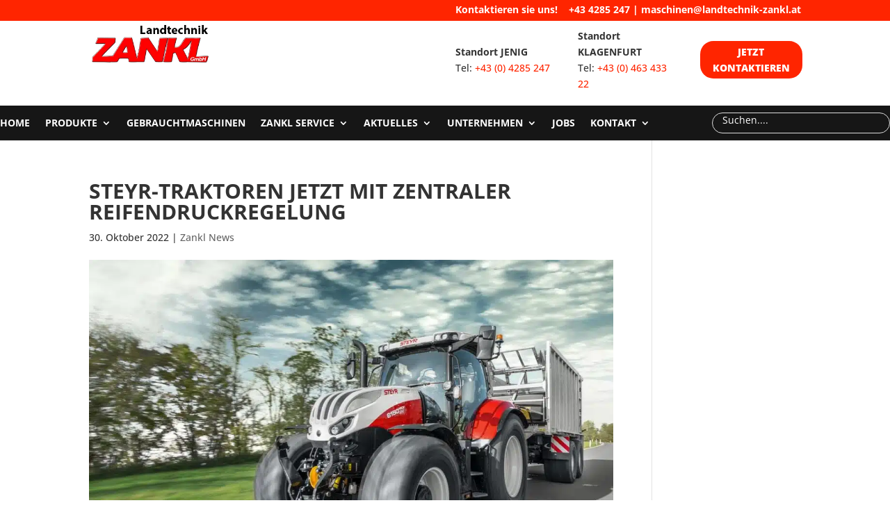

--- FILE ---
content_type: text/html; charset=UTF-8
request_url: https://landtechnik-zankl.at/steyr-traktoren-jetzt-mit-zentraler-reifendruckregelung/
body_size: 43695
content:
<!DOCTYPE html>
<html lang="de-DE">
<head><meta charset="UTF-8" /><script>if(navigator.userAgent.match(/MSIE|Internet Explorer/i)||navigator.userAgent.match(/Trident\/7\..*?rv:11/i)){var href=document.location.href;if(!href.match(/[?&]nowprocket/)){if(href.indexOf("?")==-1){if(href.indexOf("#")==-1){document.location.href=href+"?nowprocket=1"}else{document.location.href=href.replace("#","?nowprocket=1#")}}else{if(href.indexOf("#")==-1){document.location.href=href+"&nowprocket=1"}else{document.location.href=href.replace("#","&nowprocket=1#")}}}}</script><script>(()=>{class RocketLazyLoadScripts{constructor(){this.v="2.0.4",this.userEvents=["keydown","keyup","mousedown","mouseup","mousemove","mouseover","mouseout","touchmove","touchstart","touchend","touchcancel","wheel","click","dblclick","input"],this.attributeEvents=["onblur","onclick","oncontextmenu","ondblclick","onfocus","onmousedown","onmouseenter","onmouseleave","onmousemove","onmouseout","onmouseover","onmouseup","onmousewheel","onscroll","onsubmit"]}async t(){this.i(),this.o(),/iP(ad|hone)/.test(navigator.userAgent)&&this.h(),this.u(),this.l(this),this.m(),this.k(this),this.p(this),this._(),await Promise.all([this.R(),this.L()]),this.lastBreath=Date.now(),this.S(this),this.P(),this.D(),this.O(),this.M(),await this.C(this.delayedScripts.normal),await this.C(this.delayedScripts.defer),await this.C(this.delayedScripts.async),await this.T(),await this.F(),await this.j(),await this.A(),window.dispatchEvent(new Event("rocket-allScriptsLoaded")),this.everythingLoaded=!0,this.lastTouchEnd&&await new Promise(t=>setTimeout(t,500-Date.now()+this.lastTouchEnd)),this.I(),this.H(),this.U(),this.W()}i(){this.CSPIssue=sessionStorage.getItem("rocketCSPIssue"),document.addEventListener("securitypolicyviolation",t=>{this.CSPIssue||"script-src-elem"!==t.violatedDirective||"data"!==t.blockedURI||(this.CSPIssue=!0,sessionStorage.setItem("rocketCSPIssue",!0))},{isRocket:!0})}o(){window.addEventListener("pageshow",t=>{this.persisted=t.persisted,this.realWindowLoadedFired=!0},{isRocket:!0}),window.addEventListener("pagehide",()=>{this.onFirstUserAction=null},{isRocket:!0})}h(){let t;function e(e){t=e}window.addEventListener("touchstart",e,{isRocket:!0}),window.addEventListener("touchend",function i(o){o.changedTouches[0]&&t.changedTouches[0]&&Math.abs(o.changedTouches[0].pageX-t.changedTouches[0].pageX)<10&&Math.abs(o.changedTouches[0].pageY-t.changedTouches[0].pageY)<10&&o.timeStamp-t.timeStamp<200&&(window.removeEventListener("touchstart",e,{isRocket:!0}),window.removeEventListener("touchend",i,{isRocket:!0}),"INPUT"===o.target.tagName&&"text"===o.target.type||(o.target.dispatchEvent(new TouchEvent("touchend",{target:o.target,bubbles:!0})),o.target.dispatchEvent(new MouseEvent("mouseover",{target:o.target,bubbles:!0})),o.target.dispatchEvent(new PointerEvent("click",{target:o.target,bubbles:!0,cancelable:!0,detail:1,clientX:o.changedTouches[0].clientX,clientY:o.changedTouches[0].clientY})),event.preventDefault()))},{isRocket:!0})}q(t){this.userActionTriggered||("mousemove"!==t.type||this.firstMousemoveIgnored?"keyup"===t.type||"mouseover"===t.type||"mouseout"===t.type||(this.userActionTriggered=!0,this.onFirstUserAction&&this.onFirstUserAction()):this.firstMousemoveIgnored=!0),"click"===t.type&&t.preventDefault(),t.stopPropagation(),t.stopImmediatePropagation(),"touchstart"===this.lastEvent&&"touchend"===t.type&&(this.lastTouchEnd=Date.now()),"click"===t.type&&(this.lastTouchEnd=0),this.lastEvent=t.type,t.composedPath&&t.composedPath()[0].getRootNode()instanceof ShadowRoot&&(t.rocketTarget=t.composedPath()[0]),this.savedUserEvents.push(t)}u(){this.savedUserEvents=[],this.userEventHandler=this.q.bind(this),this.userEvents.forEach(t=>window.addEventListener(t,this.userEventHandler,{passive:!1,isRocket:!0})),document.addEventListener("visibilitychange",this.userEventHandler,{isRocket:!0})}U(){this.userEvents.forEach(t=>window.removeEventListener(t,this.userEventHandler,{passive:!1,isRocket:!0})),document.removeEventListener("visibilitychange",this.userEventHandler,{isRocket:!0}),this.savedUserEvents.forEach(t=>{(t.rocketTarget||t.target).dispatchEvent(new window[t.constructor.name](t.type,t))})}m(){const t="return false",e=Array.from(this.attributeEvents,t=>"data-rocket-"+t),i="["+this.attributeEvents.join("],[")+"]",o="[data-rocket-"+this.attributeEvents.join("],[data-rocket-")+"]",s=(e,i,o)=>{o&&o!==t&&(e.setAttribute("data-rocket-"+i,o),e["rocket"+i]=new Function("event",o),e.setAttribute(i,t))};new MutationObserver(t=>{for(const n of t)"attributes"===n.type&&(n.attributeName.startsWith("data-rocket-")||this.everythingLoaded?n.attributeName.startsWith("data-rocket-")&&this.everythingLoaded&&this.N(n.target,n.attributeName.substring(12)):s(n.target,n.attributeName,n.target.getAttribute(n.attributeName))),"childList"===n.type&&n.addedNodes.forEach(t=>{if(t.nodeType===Node.ELEMENT_NODE)if(this.everythingLoaded)for(const i of[t,...t.querySelectorAll(o)])for(const t of i.getAttributeNames())e.includes(t)&&this.N(i,t.substring(12));else for(const e of[t,...t.querySelectorAll(i)])for(const t of e.getAttributeNames())this.attributeEvents.includes(t)&&s(e,t,e.getAttribute(t))})}).observe(document,{subtree:!0,childList:!0,attributeFilter:[...this.attributeEvents,...e]})}I(){this.attributeEvents.forEach(t=>{document.querySelectorAll("[data-rocket-"+t+"]").forEach(e=>{this.N(e,t)})})}N(t,e){const i=t.getAttribute("data-rocket-"+e);i&&(t.setAttribute(e,i),t.removeAttribute("data-rocket-"+e))}k(t){Object.defineProperty(HTMLElement.prototype,"onclick",{get(){return this.rocketonclick||null},set(e){this.rocketonclick=e,this.setAttribute(t.everythingLoaded?"onclick":"data-rocket-onclick","this.rocketonclick(event)")}})}S(t){function e(e,i){let o=e[i];e[i]=null,Object.defineProperty(e,i,{get:()=>o,set(s){t.everythingLoaded?o=s:e["rocket"+i]=o=s}})}e(document,"onreadystatechange"),e(window,"onload"),e(window,"onpageshow");try{Object.defineProperty(document,"readyState",{get:()=>t.rocketReadyState,set(e){t.rocketReadyState=e},configurable:!0}),document.readyState="loading"}catch(t){console.log("WPRocket DJE readyState conflict, bypassing")}}l(t){this.originalAddEventListener=EventTarget.prototype.addEventListener,this.originalRemoveEventListener=EventTarget.prototype.removeEventListener,this.savedEventListeners=[],EventTarget.prototype.addEventListener=function(e,i,o){o&&o.isRocket||!t.B(e,this)&&!t.userEvents.includes(e)||t.B(e,this)&&!t.userActionTriggered||e.startsWith("rocket-")||t.everythingLoaded?t.originalAddEventListener.call(this,e,i,o):(t.savedEventListeners.push({target:this,remove:!1,type:e,func:i,options:o}),"mouseenter"!==e&&"mouseleave"!==e||t.originalAddEventListener.call(this,e,t.savedUserEvents.push,o))},EventTarget.prototype.removeEventListener=function(e,i,o){o&&o.isRocket||!t.B(e,this)&&!t.userEvents.includes(e)||t.B(e,this)&&!t.userActionTriggered||e.startsWith("rocket-")||t.everythingLoaded?t.originalRemoveEventListener.call(this,e,i,o):t.savedEventListeners.push({target:this,remove:!0,type:e,func:i,options:o})}}J(t,e){this.savedEventListeners=this.savedEventListeners.filter(i=>{let o=i.type,s=i.target||window;return e!==o||t!==s||(this.B(o,s)&&(i.type="rocket-"+o),this.$(i),!1)})}H(){EventTarget.prototype.addEventListener=this.originalAddEventListener,EventTarget.prototype.removeEventListener=this.originalRemoveEventListener,this.savedEventListeners.forEach(t=>this.$(t))}$(t){t.remove?this.originalRemoveEventListener.call(t.target,t.type,t.func,t.options):this.originalAddEventListener.call(t.target,t.type,t.func,t.options)}p(t){let e;function i(e){return t.everythingLoaded?e:e.split(" ").map(t=>"load"===t||t.startsWith("load.")?"rocket-jquery-load":t).join(" ")}function o(o){function s(e){const s=o.fn[e];o.fn[e]=o.fn.init.prototype[e]=function(){return this[0]===window&&t.userActionTriggered&&("string"==typeof arguments[0]||arguments[0]instanceof String?arguments[0]=i(arguments[0]):"object"==typeof arguments[0]&&Object.keys(arguments[0]).forEach(t=>{const e=arguments[0][t];delete arguments[0][t],arguments[0][i(t)]=e})),s.apply(this,arguments),this}}if(o&&o.fn&&!t.allJQueries.includes(o)){const e={DOMContentLoaded:[],"rocket-DOMContentLoaded":[]};for(const t in e)document.addEventListener(t,()=>{e[t].forEach(t=>t())},{isRocket:!0});o.fn.ready=o.fn.init.prototype.ready=function(i){function s(){parseInt(o.fn.jquery)>2?setTimeout(()=>i.bind(document)(o)):i.bind(document)(o)}return"function"==typeof i&&(t.realDomReadyFired?!t.userActionTriggered||t.fauxDomReadyFired?s():e["rocket-DOMContentLoaded"].push(s):e.DOMContentLoaded.push(s)),o([])},s("on"),s("one"),s("off"),t.allJQueries.push(o)}e=o}t.allJQueries=[],o(window.jQuery),Object.defineProperty(window,"jQuery",{get:()=>e,set(t){o(t)}})}P(){const t=new Map;document.write=document.writeln=function(e){const i=document.currentScript,o=document.createRange(),s=i.parentElement;let n=t.get(i);void 0===n&&(n=i.nextSibling,t.set(i,n));const c=document.createDocumentFragment();o.setStart(c,0),c.appendChild(o.createContextualFragment(e)),s.insertBefore(c,n)}}async R(){return new Promise(t=>{this.userActionTriggered?t():this.onFirstUserAction=t})}async L(){return new Promise(t=>{document.addEventListener("DOMContentLoaded",()=>{this.realDomReadyFired=!0,t()},{isRocket:!0})})}async j(){return this.realWindowLoadedFired?Promise.resolve():new Promise(t=>{window.addEventListener("load",t,{isRocket:!0})})}M(){this.pendingScripts=[];this.scriptsMutationObserver=new MutationObserver(t=>{for(const e of t)e.addedNodes.forEach(t=>{"SCRIPT"!==t.tagName||t.noModule||t.isWPRocket||this.pendingScripts.push({script:t,promise:new Promise(e=>{const i=()=>{const i=this.pendingScripts.findIndex(e=>e.script===t);i>=0&&this.pendingScripts.splice(i,1),e()};t.addEventListener("load",i,{isRocket:!0}),t.addEventListener("error",i,{isRocket:!0}),setTimeout(i,1e3)})})})}),this.scriptsMutationObserver.observe(document,{childList:!0,subtree:!0})}async F(){await this.X(),this.pendingScripts.length?(await this.pendingScripts[0].promise,await this.F()):this.scriptsMutationObserver.disconnect()}D(){this.delayedScripts={normal:[],async:[],defer:[]},document.querySelectorAll("script[type$=rocketlazyloadscript]").forEach(t=>{t.hasAttribute("data-rocket-src")?t.hasAttribute("async")&&!1!==t.async?this.delayedScripts.async.push(t):t.hasAttribute("defer")&&!1!==t.defer||"module"===t.getAttribute("data-rocket-type")?this.delayedScripts.defer.push(t):this.delayedScripts.normal.push(t):this.delayedScripts.normal.push(t)})}async _(){await this.L();let t=[];document.querySelectorAll("script[type$=rocketlazyloadscript][data-rocket-src]").forEach(e=>{let i=e.getAttribute("data-rocket-src");if(i&&!i.startsWith("data:")){i.startsWith("//")&&(i=location.protocol+i);try{const o=new URL(i).origin;o!==location.origin&&t.push({src:o,crossOrigin:e.crossOrigin||"module"===e.getAttribute("data-rocket-type")})}catch(t){}}}),t=[...new Map(t.map(t=>[JSON.stringify(t),t])).values()],this.Y(t,"preconnect")}async G(t){if(await this.K(),!0!==t.noModule||!("noModule"in HTMLScriptElement.prototype))return new Promise(e=>{let i;function o(){(i||t).setAttribute("data-rocket-status","executed"),e()}try{if(navigator.userAgent.includes("Firefox/")||""===navigator.vendor||this.CSPIssue)i=document.createElement("script"),[...t.attributes].forEach(t=>{let e=t.nodeName;"type"!==e&&("data-rocket-type"===e&&(e="type"),"data-rocket-src"===e&&(e="src"),i.setAttribute(e,t.nodeValue))}),t.text&&(i.text=t.text),t.nonce&&(i.nonce=t.nonce),i.hasAttribute("src")?(i.addEventListener("load",o,{isRocket:!0}),i.addEventListener("error",()=>{i.setAttribute("data-rocket-status","failed-network"),e()},{isRocket:!0}),setTimeout(()=>{i.isConnected||e()},1)):(i.text=t.text,o()),i.isWPRocket=!0,t.parentNode.replaceChild(i,t);else{const i=t.getAttribute("data-rocket-type"),s=t.getAttribute("data-rocket-src");i?(t.type=i,t.removeAttribute("data-rocket-type")):t.removeAttribute("type"),t.addEventListener("load",o,{isRocket:!0}),t.addEventListener("error",i=>{this.CSPIssue&&i.target.src.startsWith("data:")?(console.log("WPRocket: CSP fallback activated"),t.removeAttribute("src"),this.G(t).then(e)):(t.setAttribute("data-rocket-status","failed-network"),e())},{isRocket:!0}),s?(t.fetchPriority="high",t.removeAttribute("data-rocket-src"),t.src=s):t.src="data:text/javascript;base64,"+window.btoa(unescape(encodeURIComponent(t.text)))}}catch(i){t.setAttribute("data-rocket-status","failed-transform"),e()}});t.setAttribute("data-rocket-status","skipped")}async C(t){const e=t.shift();return e?(e.isConnected&&await this.G(e),this.C(t)):Promise.resolve()}O(){this.Y([...this.delayedScripts.normal,...this.delayedScripts.defer,...this.delayedScripts.async],"preload")}Y(t,e){this.trash=this.trash||[];let i=!0;var o=document.createDocumentFragment();t.forEach(t=>{const s=t.getAttribute&&t.getAttribute("data-rocket-src")||t.src;if(s&&!s.startsWith("data:")){const n=document.createElement("link");n.href=s,n.rel=e,"preconnect"!==e&&(n.as="script",n.fetchPriority=i?"high":"low"),t.getAttribute&&"module"===t.getAttribute("data-rocket-type")&&(n.crossOrigin=!0),t.crossOrigin&&(n.crossOrigin=t.crossOrigin),t.integrity&&(n.integrity=t.integrity),t.nonce&&(n.nonce=t.nonce),o.appendChild(n),this.trash.push(n),i=!1}}),document.head.appendChild(o)}W(){this.trash.forEach(t=>t.remove())}async T(){try{document.readyState="interactive"}catch(t){}this.fauxDomReadyFired=!0;try{await this.K(),this.J(document,"readystatechange"),document.dispatchEvent(new Event("rocket-readystatechange")),await this.K(),document.rocketonreadystatechange&&document.rocketonreadystatechange(),await this.K(),this.J(document,"DOMContentLoaded"),document.dispatchEvent(new Event("rocket-DOMContentLoaded")),await this.K(),this.J(window,"DOMContentLoaded"),window.dispatchEvent(new Event("rocket-DOMContentLoaded"))}catch(t){console.error(t)}}async A(){try{document.readyState="complete"}catch(t){}try{await this.K(),this.J(document,"readystatechange"),document.dispatchEvent(new Event("rocket-readystatechange")),await this.K(),document.rocketonreadystatechange&&document.rocketonreadystatechange(),await this.K(),this.J(window,"load"),window.dispatchEvent(new Event("rocket-load")),await this.K(),window.rocketonload&&window.rocketonload(),await this.K(),this.allJQueries.forEach(t=>t(window).trigger("rocket-jquery-load")),await this.K(),this.J(window,"pageshow");const t=new Event("rocket-pageshow");t.persisted=this.persisted,window.dispatchEvent(t),await this.K(),window.rocketonpageshow&&window.rocketonpageshow({persisted:this.persisted})}catch(t){console.error(t)}}async K(){Date.now()-this.lastBreath>45&&(await this.X(),this.lastBreath=Date.now())}async X(){return document.hidden?new Promise(t=>setTimeout(t)):new Promise(t=>requestAnimationFrame(t))}B(t,e){return e===document&&"readystatechange"===t||(e===document&&"DOMContentLoaded"===t||(e===window&&"DOMContentLoaded"===t||(e===window&&"load"===t||e===window&&"pageshow"===t)))}static run(){(new RocketLazyLoadScripts).t()}}RocketLazyLoadScripts.run()})();</script>
	
<meta http-equiv="X-UA-Compatible" content="IE=edge">
	<link rel="pingback" href="https://landtechnik-zankl.at/xmlrpc.php" />

	<script type="rocketlazyloadscript" data-rocket-type="text/javascript">
		document.documentElement.className = 'js';
	</script>
	
	<style id="et-builder-googlefonts-cached-inline">/* Original: https://fonts.googleapis.com/css?family=Open+Sans:300,regular,500,600,700,800,300italic,italic,500italic,600italic,700italic,800italic&#038;subset=latin,latin-ext&#038;display=swap *//* User Agent: Mozilla/5.0 (Unknown; Linux x86_64) AppleWebKit/538.1 (KHTML, like Gecko) Safari/538.1 Daum/4.1 */@font-face {font-family: 'Open Sans';font-style: italic;font-weight: 300;font-stretch: normal;font-display: swap;src: url(https://fonts.gstatic.com/s/opensans/v44/memQYaGs126MiZpBA-UFUIcVXSCEkx2cmqvXlWq8tWZ0Pw86hd0Rk5hkWV4exQ.ttf) format('truetype');}@font-face {font-family: 'Open Sans';font-style: italic;font-weight: 400;font-stretch: normal;font-display: swap;src: url(https://fonts.gstatic.com/s/opensans/v44/memQYaGs126MiZpBA-UFUIcVXSCEkx2cmqvXlWq8tWZ0Pw86hd0Rk8ZkWV4exQ.ttf) format('truetype');}@font-face {font-family: 'Open Sans';font-style: italic;font-weight: 500;font-stretch: normal;font-display: swap;src: url(https://fonts.gstatic.com/s/opensans/v44/memQYaGs126MiZpBA-UFUIcVXSCEkx2cmqvXlWq8tWZ0Pw86hd0Rk_RkWV4exQ.ttf) format('truetype');}@font-face {font-family: 'Open Sans';font-style: italic;font-weight: 600;font-stretch: normal;font-display: swap;src: url(https://fonts.gstatic.com/s/opensans/v44/memQYaGs126MiZpBA-UFUIcVXSCEkx2cmqvXlWq8tWZ0Pw86hd0RkxhjWV4exQ.ttf) format('truetype');}@font-face {font-family: 'Open Sans';font-style: italic;font-weight: 700;font-stretch: normal;font-display: swap;src: url(https://fonts.gstatic.com/s/opensans/v44/memQYaGs126MiZpBA-UFUIcVXSCEkx2cmqvXlWq8tWZ0Pw86hd0RkyFjWV4exQ.ttf) format('truetype');}@font-face {font-family: 'Open Sans';font-style: italic;font-weight: 800;font-stretch: normal;font-display: swap;src: url(https://fonts.gstatic.com/s/opensans/v44/memQYaGs126MiZpBA-UFUIcVXSCEkx2cmqvXlWq8tWZ0Pw86hd0Rk0ZjWV4exQ.ttf) format('truetype');}@font-face {font-family: 'Open Sans';font-style: normal;font-weight: 300;font-stretch: normal;font-display: swap;src: url(https://fonts.gstatic.com/s/opensans/v44/memSYaGs126MiZpBA-UvWbX2vVnXBbObj2OVZyOOSr4dVJWUgsiH0B4uaVc.ttf) format('truetype');}@font-face {font-family: 'Open Sans';font-style: normal;font-weight: 400;font-stretch: normal;font-display: swap;src: url(https://fonts.gstatic.com/s/opensans/v44/memSYaGs126MiZpBA-UvWbX2vVnXBbObj2OVZyOOSr4dVJWUgsjZ0B4uaVc.ttf) format('truetype');}@font-face {font-family: 'Open Sans';font-style: normal;font-weight: 500;font-stretch: normal;font-display: swap;src: url(https://fonts.gstatic.com/s/opensans/v44/memSYaGs126MiZpBA-UvWbX2vVnXBbObj2OVZyOOSr4dVJWUgsjr0B4uaVc.ttf) format('truetype');}@font-face {font-family: 'Open Sans';font-style: normal;font-weight: 600;font-stretch: normal;font-display: swap;src: url(https://fonts.gstatic.com/s/opensans/v44/memSYaGs126MiZpBA-UvWbX2vVnXBbObj2OVZyOOSr4dVJWUgsgH1x4uaVc.ttf) format('truetype');}@font-face {font-family: 'Open Sans';font-style: normal;font-weight: 700;font-stretch: normal;font-display: swap;src: url(https://fonts.gstatic.com/s/opensans/v44/memSYaGs126MiZpBA-UvWbX2vVnXBbObj2OVZyOOSr4dVJWUgsg-1x4uaVc.ttf) format('truetype');}@font-face {font-family: 'Open Sans';font-style: normal;font-weight: 800;font-stretch: normal;font-display: swap;src: url(https://fonts.gstatic.com/s/opensans/v44/memSYaGs126MiZpBA-UvWbX2vVnXBbObj2OVZyOOSr4dVJWUgshZ1x4uaVc.ttf) format('truetype');}/* User Agent: Mozilla/5.0 (Windows NT 6.1; WOW64; rv:27.0) Gecko/20100101 Firefox/27.0 */@font-face {font-family: 'Open Sans';font-style: italic;font-weight: 300;font-stretch: normal;font-display: swap;src: url(https://fonts.gstatic.com/l/font?kit=memQYaGs126MiZpBA-UFUIcVXSCEkx2cmqvXlWq8tWZ0Pw86hd0Rk5hkWV4exg&skey=743457fe2cc29280&v=v44) format('woff');}@font-face {font-family: 'Open Sans';font-style: italic;font-weight: 400;font-stretch: normal;font-display: swap;src: url(https://fonts.gstatic.com/l/font?kit=memQYaGs126MiZpBA-UFUIcVXSCEkx2cmqvXlWq8tWZ0Pw86hd0Rk8ZkWV4exg&skey=743457fe2cc29280&v=v44) format('woff');}@font-face {font-family: 'Open Sans';font-style: italic;font-weight: 500;font-stretch: normal;font-display: swap;src: url(https://fonts.gstatic.com/l/font?kit=memQYaGs126MiZpBA-UFUIcVXSCEkx2cmqvXlWq8tWZ0Pw86hd0Rk_RkWV4exg&skey=743457fe2cc29280&v=v44) format('woff');}@font-face {font-family: 'Open Sans';font-style: italic;font-weight: 600;font-stretch: normal;font-display: swap;src: url(https://fonts.gstatic.com/l/font?kit=memQYaGs126MiZpBA-UFUIcVXSCEkx2cmqvXlWq8tWZ0Pw86hd0RkxhjWV4exg&skey=743457fe2cc29280&v=v44) format('woff');}@font-face {font-family: 'Open Sans';font-style: italic;font-weight: 700;font-stretch: normal;font-display: swap;src: url(https://fonts.gstatic.com/l/font?kit=memQYaGs126MiZpBA-UFUIcVXSCEkx2cmqvXlWq8tWZ0Pw86hd0RkyFjWV4exg&skey=743457fe2cc29280&v=v44) format('woff');}@font-face {font-family: 'Open Sans';font-style: italic;font-weight: 800;font-stretch: normal;font-display: swap;src: url(https://fonts.gstatic.com/l/font?kit=memQYaGs126MiZpBA-UFUIcVXSCEkx2cmqvXlWq8tWZ0Pw86hd0Rk0ZjWV4exg&skey=743457fe2cc29280&v=v44) format('woff');}@font-face {font-family: 'Open Sans';font-style: normal;font-weight: 300;font-stretch: normal;font-display: swap;src: url(https://fonts.gstatic.com/l/font?kit=memSYaGs126MiZpBA-UvWbX2vVnXBbObj2OVZyOOSr4dVJWUgsiH0B4uaVQ&skey=62c1cbfccc78b4b2&v=v44) format('woff');}@font-face {font-family: 'Open Sans';font-style: normal;font-weight: 400;font-stretch: normal;font-display: swap;src: url(https://fonts.gstatic.com/l/font?kit=memSYaGs126MiZpBA-UvWbX2vVnXBbObj2OVZyOOSr4dVJWUgsjZ0B4uaVQ&skey=62c1cbfccc78b4b2&v=v44) format('woff');}@font-face {font-family: 'Open Sans';font-style: normal;font-weight: 500;font-stretch: normal;font-display: swap;src: url(https://fonts.gstatic.com/l/font?kit=memSYaGs126MiZpBA-UvWbX2vVnXBbObj2OVZyOOSr4dVJWUgsjr0B4uaVQ&skey=62c1cbfccc78b4b2&v=v44) format('woff');}@font-face {font-family: 'Open Sans';font-style: normal;font-weight: 600;font-stretch: normal;font-display: swap;src: url(https://fonts.gstatic.com/l/font?kit=memSYaGs126MiZpBA-UvWbX2vVnXBbObj2OVZyOOSr4dVJWUgsgH1x4uaVQ&skey=62c1cbfccc78b4b2&v=v44) format('woff');}@font-face {font-family: 'Open Sans';font-style: normal;font-weight: 700;font-stretch: normal;font-display: swap;src: url(https://fonts.gstatic.com/l/font?kit=memSYaGs126MiZpBA-UvWbX2vVnXBbObj2OVZyOOSr4dVJWUgsg-1x4uaVQ&skey=62c1cbfccc78b4b2&v=v44) format('woff');}@font-face {font-family: 'Open Sans';font-style: normal;font-weight: 800;font-stretch: normal;font-display: swap;src: url(https://fonts.gstatic.com/l/font?kit=memSYaGs126MiZpBA-UvWbX2vVnXBbObj2OVZyOOSr4dVJWUgshZ1x4uaVQ&skey=62c1cbfccc78b4b2&v=v44) format('woff');}/* User Agent: Mozilla/5.0 (Windows NT 6.3; rv:39.0) Gecko/20100101 Firefox/39.0 */@font-face {font-family: 'Open Sans';font-style: italic;font-weight: 300;font-stretch: normal;font-display: swap;src: url(https://fonts.gstatic.com/s/opensans/v44/memQYaGs126MiZpBA-UFUIcVXSCEkx2cmqvXlWq8tWZ0Pw86hd0Rk5hkWV4ewA.woff2) format('woff2');}@font-face {font-family: 'Open Sans';font-style: italic;font-weight: 400;font-stretch: normal;font-display: swap;src: url(https://fonts.gstatic.com/s/opensans/v44/memQYaGs126MiZpBA-UFUIcVXSCEkx2cmqvXlWq8tWZ0Pw86hd0Rk8ZkWV4ewA.woff2) format('woff2');}@font-face {font-family: 'Open Sans';font-style: italic;font-weight: 500;font-stretch: normal;font-display: swap;src: url(https://fonts.gstatic.com/s/opensans/v44/memQYaGs126MiZpBA-UFUIcVXSCEkx2cmqvXlWq8tWZ0Pw86hd0Rk_RkWV4ewA.woff2) format('woff2');}@font-face {font-family: 'Open Sans';font-style: italic;font-weight: 600;font-stretch: normal;font-display: swap;src: url(https://fonts.gstatic.com/s/opensans/v44/memQYaGs126MiZpBA-UFUIcVXSCEkx2cmqvXlWq8tWZ0Pw86hd0RkxhjWV4ewA.woff2) format('woff2');}@font-face {font-family: 'Open Sans';font-style: italic;font-weight: 700;font-stretch: normal;font-display: swap;src: url(https://fonts.gstatic.com/s/opensans/v44/memQYaGs126MiZpBA-UFUIcVXSCEkx2cmqvXlWq8tWZ0Pw86hd0RkyFjWV4ewA.woff2) format('woff2');}@font-face {font-family: 'Open Sans';font-style: italic;font-weight: 800;font-stretch: normal;font-display: swap;src: url(https://fonts.gstatic.com/s/opensans/v44/memQYaGs126MiZpBA-UFUIcVXSCEkx2cmqvXlWq8tWZ0Pw86hd0Rk0ZjWV4ewA.woff2) format('woff2');}@font-face {font-family: 'Open Sans';font-style: normal;font-weight: 300;font-stretch: normal;font-display: swap;src: url(https://fonts.gstatic.com/s/opensans/v44/memSYaGs126MiZpBA-UvWbX2vVnXBbObj2OVZyOOSr4dVJWUgsiH0B4uaVI.woff2) format('woff2');}@font-face {font-family: 'Open Sans';font-style: normal;font-weight: 400;font-stretch: normal;font-display: swap;src: url(https://fonts.gstatic.com/s/opensans/v44/memSYaGs126MiZpBA-UvWbX2vVnXBbObj2OVZyOOSr4dVJWUgsjZ0B4uaVI.woff2) format('woff2');}@font-face {font-family: 'Open Sans';font-style: normal;font-weight: 500;font-stretch: normal;font-display: swap;src: url(https://fonts.gstatic.com/s/opensans/v44/memSYaGs126MiZpBA-UvWbX2vVnXBbObj2OVZyOOSr4dVJWUgsjr0B4uaVI.woff2) format('woff2');}@font-face {font-family: 'Open Sans';font-style: normal;font-weight: 600;font-stretch: normal;font-display: swap;src: url(https://fonts.gstatic.com/s/opensans/v44/memSYaGs126MiZpBA-UvWbX2vVnXBbObj2OVZyOOSr4dVJWUgsgH1x4uaVI.woff2) format('woff2');}@font-face {font-family: 'Open Sans';font-style: normal;font-weight: 700;font-stretch: normal;font-display: swap;src: url(https://fonts.gstatic.com/s/opensans/v44/memSYaGs126MiZpBA-UvWbX2vVnXBbObj2OVZyOOSr4dVJWUgsg-1x4uaVI.woff2) format('woff2');}@font-face {font-family: 'Open Sans';font-style: normal;font-weight: 800;font-stretch: normal;font-display: swap;src: url(https://fonts.gstatic.com/s/opensans/v44/memSYaGs126MiZpBA-UvWbX2vVnXBbObj2OVZyOOSr4dVJWUgshZ1x4uaVI.woff2) format('woff2');}</style><meta name='robots' content='index, follow, max-image-preview:large, max-snippet:-1, max-video-preview:-1' />

<!-- Google Tag Manager by PYS -->
    <script type="rocketlazyloadscript" data-cfasync="false" data-pagespeed-no-defer>
	    window.dataLayerPYS = window.dataLayerPYS || [];
	</script>
<!-- End Google Tag Manager by PYS -->
	<!-- This site is optimized with the Yoast SEO Premium plugin v19.0.1 (Yoast SEO v19.4) - https://yoast.com/wordpress/plugins/seo/ -->
	<title>Zankl Landtechnik - Steyr-Traktoren jetzt mit zentraler Reifendruckregelung</title>
<style id="rocket-critical-css">#cookie-law-info-bar{font-size:15px;margin:0 auto;padding:12px 10px;position:absolute;text-align:center;box-sizing:border-box;width:100%;z-index:9999;display:none;left:0px;font-weight:300;box-shadow:0 -1px 10px 0 rgba(172,171,171,0.3)}#cookie-law-info-bar span{vertical-align:middle}.cli-plugin-button,.cli-plugin-button:visited{display:inline-block;padding:9px 12px;color:#fff;text-decoration:none;position:relative;margin-left:5px;text-decoration:none}.cli-plugin-main-link{margin-left:0px;font-weight:550;text-decoration:underline}.cli-plugin-button,.cli-plugin-button:visited,.medium.cli-plugin-button,.medium.cli-plugin-button:visited{font-size:13px;font-weight:400;line-height:1}.cli-plugin-button{margin-top:5px}.cli-bar-popup{-moz-background-clip:padding;-webkit-background-clip:padding;background-clip:padding-box;-webkit-border-radius:30px;-moz-border-radius:30px;border-radius:30px;padding:20px}.cli-container-fluid{padding-right:15px;padding-left:15px;margin-right:auto;margin-left:auto}.cli-row{display:-ms-flexbox;display:flex;-ms-flex-wrap:wrap;flex-wrap:wrap;margin-right:-15px;margin-left:-15px}.cli-align-items-stretch{-ms-flex-align:stretch!important;align-items:stretch!important}.cli-px-0{padding-left:0;padding-right:0}.cli-btn{font-size:14px;display:inline-block;font-weight:400;text-align:center;white-space:nowrap;vertical-align:middle;border:1px solid transparent;padding:.5rem 1.25rem;line-height:1;border-radius:.25rem}.cli-modal-backdrop{position:fixed;top:0;right:0;bottom:0;left:0;z-index:1040;background-color:#000;display:none}.cli-modal-backdrop.cli-fade{opacity:0}.cli-modal a{text-decoration:none}.cli-modal .cli-modal-dialog{position:relative;width:auto;margin:.5rem;font-family:-apple-system,BlinkMacSystemFont,"Segoe UI",Roboto,"Helvetica Neue",Arial,sans-serif,"Apple Color Emoji","Segoe UI Emoji","Segoe UI Symbol";font-size:1rem;font-weight:400;line-height:1.5;color:#212529;text-align:left;display:-ms-flexbox;display:flex;-ms-flex-align:center;align-items:center;min-height:calc(100% - (.5rem * 2))}@media (min-width:576px){.cli-modal .cli-modal-dialog{max-width:500px;margin:1.75rem auto;min-height:calc(100% - (1.75rem * 2))}}@media (min-width:992px){.cli-modal .cli-modal-dialog{max-width:900px}}.cli-modal-content{position:relative;display:-ms-flexbox;display:flex;-ms-flex-direction:column;flex-direction:column;width:100%;background-color:#fff;background-clip:padding-box;border-radius:.3rem;outline:0}.cli-modal .cli-modal-close{position:absolute;right:10px;top:10px;z-index:1;padding:0;background-color:transparent!important;border:0;-webkit-appearance:none;font-size:1.5rem;font-weight:700;line-height:1;color:#000;text-shadow:0 1px 0 #fff}.cli-switch{display:inline-block;position:relative;min-height:1px;padding-left:70px;font-size:14px}.cli-switch input[type="checkbox"]{display:none}.cli-switch .cli-slider{background-color:#e3e1e8;height:24px;width:50px;bottom:0;left:0;position:absolute;right:0;top:0}.cli-switch .cli-slider:before{background-color:#fff;bottom:2px;content:"";height:20px;left:2px;position:absolute;width:20px}.cli-switch .cli-slider{border-radius:34px}.cli-switch .cli-slider:before{border-radius:50%}.cli-tab-content{background:#ffffff}.cli-tab-content{width:100%;padding:30px}@media (max-width:767px){.cli-tab-content{padding:30px 10px}}.cli-container-fluid{padding-right:15px;padding-left:15px;margin-right:auto;margin-left:auto}.cli-row{display:-ms-flexbox;display:flex;-ms-flex-wrap:wrap;flex-wrap:wrap;margin-right:-15px;margin-left:-15px}.cli-align-items-stretch{-ms-flex-align:stretch!important;align-items:stretch!important}.cli-px-0{padding-left:0;padding-right:0}.cli-btn{font-size:14px;display:inline-block;font-weight:400;text-align:center;white-space:nowrap;vertical-align:middle;border:1px solid transparent;padding:.5rem 1.25rem;line-height:1;border-radius:.25rem}.cli-modal-backdrop{position:fixed;top:0;right:0;bottom:0;left:0;z-index:1040;background-color:#000;-webkit-transform:scale(0);transform:scale(0)}.cli-modal-backdrop.cli-fade{opacity:0}.cli-modal{position:fixed;top:0;right:0;bottom:0;left:0;z-index:99999;transform:scale(0);overflow:hidden;outline:0;display:none}.cli-modal a{text-decoration:none}.cli-modal .cli-modal-dialog{position:relative;width:auto;margin:.5rem;font-family:inherit;font-size:1rem;font-weight:400;line-height:1.5;color:#212529;text-align:left;display:-ms-flexbox;display:flex;-ms-flex-align:center;align-items:center;min-height:calc(100% - (.5rem * 2))}@media (min-width:576px){.cli-modal .cli-modal-dialog{max-width:500px;margin:1.75rem auto;min-height:calc(100% - (1.75rem * 2))}}.cli-modal-content{position:relative;display:-ms-flexbox;display:flex;-ms-flex-direction:column;flex-direction:column;width:100%;background-color:#fff;background-clip:padding-box;border-radius:.2rem;box-sizing:border-box;outline:0}.cli-switch{display:inline-block;position:relative;min-height:1px;padding-left:38px;font-size:14px}.cli-switch input[type="checkbox"]{display:none}.cli-switch .cli-slider{background-color:#e3e1e8;height:20px;width:38px;bottom:0;left:0;position:absolute;right:0;top:0}.cli-switch .cli-slider:before{background-color:#fff;bottom:2px;content:"";height:15px;left:3px;position:absolute;width:15px}.cli-switch .cli-slider{border-radius:34px;font-size:0}.cli-switch .cli-slider:before{border-radius:50%}.cli-tab-content{background:#ffffff}.cli-tab-content{width:100%;padding:5px 30px 5px 5px;box-sizing:border-box}@media (max-width:767px){.cli-tab-content{padding:30px 10px}}.cli-tab-footer .cli-btn{background-color:#00acad;padding:10px 15px;text-decoration:none}.cli-tab-footer .wt-cli-privacy-accept-btn{background-color:#61a229;color:#ffffff;border-radius:0}.cli-tab-footer{width:100%;text-align:right;padding:20px 0}.cli-col-12{width:100%}.cli-tab-header{display:flex;justify-content:space-between}.cli-tab-header a:before{width:10px;height:2px;left:0;top:calc(50% - 1px)}.cli-tab-header a:after{width:2px;height:10px;left:4px;top:calc(50% - 5px);-webkit-transform:none;transform:none}.cli-tab-header a:before{width:7px;height:7px;border-right:1px solid #4a6e78;border-bottom:1px solid #4a6e78;content:" ";transform:rotate(-45deg);margin-right:10px}.cli-tab-header a.cli-nav-link{position:relative;display:flex;align-items:center;font-size:14px;color:#000;text-transform:capitalize}.cli-tab-header{border-radius:5px;padding:12px 15px;background-color:#f2f2f2}.cli-modal .cli-modal-close{position:absolute;right:0;top:0;z-index:1;-webkit-appearance:none;width:40px;height:40px;padding:0;border-radius:50%;padding:10px;background:transparent;border:none;min-width:40px}.cli-tab-container h4{font-family:inherit;font-size:16px;margin-bottom:15px;margin:10px 0}#cliSettingsPopup .cli-tab-section-container{padding-top:12px}.cli-privacy-content-text{font-size:14px;line-height:1.4;margin-top:0;padding:0;color:#000}.cli-tab-content{display:none}.cli-tab-section .cli-tab-content{padding:10px 20px 5px 20px}.cli-tab-section{margin-top:5px}@media (min-width:992px){.cli-modal .cli-modal-dialog{max-width:645px}}.cli-switch .cli-slider:after{content:attr(data-cli-disable);position:absolute;right:50px;color:#000;font-size:12px;text-align:right;min-width:80px}.cli-privacy-overview:not(.cli-collapsed) .cli-privacy-content{max-height:60px;overflow:hidden}a.cli-privacy-readmore{font-size:12px;margin-top:12px;display:inline-block;padding-bottom:0;color:#000;text-decoration:underline}.cli-modal-footer{position:relative}a.cli-privacy-readmore:before{content:attr(data-readmore-text)}.cli-modal-close svg{fill:#000}.cli-tab-container .cli-row{max-height:500px;overflow-y:auto}.wt-cli-sr-only{display:none;font-size:16px}.wt-cli-ckyes-brand-logo{display:flex;align-items:center;font-size:9px;color:#111111;font-weight:normal}.wt-cli-ckyes-brand-logo img{width:65px;margin-left:2px}.wt-cli-privacy-overview-actions{padding-bottom:0}.wt-cli-cookie-description{font-size:14px;line-height:1.4;margin-top:0;padding:0;color:#000}a,img{-webkit-touch-callout:none!important;touch-callout:none!important}.et_pb_button:after{line-height:inherit!important}a{text-decoration:none!important}.et_pb_button:after{font-size:1em!important}.et_pb_button:after{padding-left:.7em!important}.et_pb_image_wrap{overflow:hidden}a,body,div,form,h1,h4,html,img,label,li,p,span,strong,ul{margin:0;padding:0;border:0;outline:0;font-size:100%;-ms-text-size-adjust:100%;-webkit-text-size-adjust:100%;vertical-align:baseline;background:transparent}body{line-height:1}ul{list-style:none}:focus{outline:0}article,header,nav{display:block}body{font-family:Open Sans,Arial,sans-serif;font-size:14px;color:#666;background-color:#fff;line-height:1.7em;font-weight:500;-webkit-font-smoothing:antialiased;-moz-osx-font-smoothing:grayscale}body.et_cover_background{background-size:cover!important;background-position:top!important;background-repeat:no-repeat!important;background-attachment:fixed}a{color:#2ea3f2}a{text-decoration:none}p{padding-bottom:1em}p:not(.has-background):last-of-type{padding-bottom:0}strong{font-weight:700}h1,h4{color:#333;padding-bottom:10px;line-height:1em;font-weight:500}h1{font-size:30px}h4{font-size:18px}input{-webkit-appearance:none}input[type=checkbox]{-webkit-appearance:checkbox}input[type=text]{background-color:#fff;border:1px solid #bbb;padding:2px;color:#4e4e4e}input[type=text]{margin:0}button,input{font-family:inherit}img{max-width:100%;height:auto}#main-content{background-color:#fff}.container{width:80%;max-width:1080px;margin:auto}body:not(.et-tb) #main-content .container{padding-top:58px}.et-l--header ul{list-style-type:disc;padding:0 0 23px 1em;line-height:26px}#left-area .post-meta{font-size:14px;padding-bottom:15px}#left-area .post-meta a{text-decoration:none;color:#666}.single .post{padding-bottom:25px}@media (min-width:981px){#left-area{width:79.125%;padding-bottom:23px}#main-content .container:before{content:"";position:absolute;top:0;height:100%;width:1px;background-color:#e2e2e2}}@media (max-width:980px){#page-container{padding-top:80px}.et-tb-has-header #page-container{padding-top:0!important}#left-area,#sidebar{width:100%!important}#main-content .container:before{display:none!important}}#sidebar{padding-bottom:28px}#sidebar .et_pb_widget{margin-bottom:30px;width:100%;float:none}@media (min-width:981px) and (max-width:1100px){#sidebar .et_pb_widget{margin-left:0}}@media (min-width:981px){#sidebar{float:left;width:20.875%}.et_right_sidebar #left-area{float:left;padding-right:5.5%}.et_right_sidebar #sidebar{padding-left:30px}.et_right_sidebar #main-content .container:before{right:20.875%!important}}@media (max-width:980px){.et_right_sidebar #left-area,.et_right_sidebar #sidebar{width:auto;float:none;padding-right:0;padding-left:0}.et_right_sidebar #left-area{margin-right:0}.et_right_sidebar #sidebar{margin-left:0;border-left:none}}.single .et_pb_post{margin-bottom:27px}.et_pb_scroll_top.et-pb-icon{text-align:center;background:rgba(0,0,0,.4);text-decoration:none;position:fixed;z-index:99999;bottom:125px;right:0;-webkit-border-top-left-radius:5px;-webkit-border-bottom-left-radius:5px;-moz-border-radius-topleft:5px;-moz-border-radius-bottomleft:5px;border-top-left-radius:5px;border-bottom-left-radius:5px;display:none;font-size:30px;padding:5px;color:#fff}.et_pb_scroll_top:before{content:"2"}.nav li ul{border-color:#2ea3f2}.mobile_menu_bar:after,.mobile_menu_bar:before{color:#2ea3f2}.container{text-align:left;position:relative}.et-menu,nav.et-menu-nav{float:left}input[type=search]::-webkit-search-cancel-button{-webkit-appearance:none}.mobile_menu_bar:before{content:"\61";font-size:32px;left:0;position:relative;top:0}*{-webkit-box-sizing:border-box;box-sizing:border-box}.et_pb_button:after,.mobile_menu_bar:before{font-family:ETmodules!important;speak:none;font-style:normal;font-weight:400;-webkit-font-feature-settings:normal;font-feature-settings:normal;font-variant:normal;text-transform:none;line-height:1;-webkit-font-smoothing:antialiased;-moz-osx-font-smoothing:grayscale;text-shadow:0 0;direction:ltr}.et-pb-icon{content:attr(data-icon)}.et-pb-icon{font-family:ETmodules;speak:none;font-weight:400;-webkit-font-feature-settings:normal;font-feature-settings:normal;font-variant:normal;text-transform:none;line-height:1;-webkit-font-smoothing:antialiased;font-size:96px;font-style:normal;display:inline-block;-webkit-box-sizing:border-box;box-sizing:border-box;direction:ltr}.et_pb_button{font-size:20px;font-weight:500;padding:.3em 1em;line-height:1.7em!important;background-color:transparent;background-size:cover;background-position:50%;background-repeat:no-repeat;border:2px solid;border-radius:3px}.et_pb_button{position:relative}.et_pb_button:after,.et_pb_button:before{font-size:32px;line-height:1em;content:"\35";opacity:0;position:absolute;margin-left:-1em;text-transform:none;-webkit-font-feature-settings:"kern" off;font-feature-settings:"kern" off;font-variant:none;font-style:normal;font-weight:400;text-shadow:none}.et_pb_button:before{display:none}.et_pb_module.et_pb_text_align_left{text-align:left}.et_pb_module.et_pb_text_align_right{text-align:right}.clearfix:after{visibility:hidden;display:block;font-size:0;content:" ";clear:both;height:0}.et_builder_inner_content{position:relative;z-index:1}header .et_builder_inner_content{z-index:2}.et_pb_css_mix_blend_mode_passthrough{mix-blend-mode:unset!important}.et_pb_module,.et_pb_with_background{background-size:cover;background-position:50%;background-repeat:no-repeat}.screen-reader-text{border:0;clip:rect(1px,1px,1px,1px);-webkit-clip-path:inset(50%);clip-path:inset(50%);height:1px;margin:-1px;overflow:hidden;padding:0;position:absolute!important;width:1px;word-wrap:normal!important}header.et-l.et-l--header:after{clear:both;display:block;content:""}.et_pb_module{-webkit-animation-timing-function:linear;animation-timing-function:linear;-webkit-animation-duration:.2s;animation-duration:.2s}@media (min-width:981px){.et_pb_section div.et_pb_row .et_pb_column .et_pb_module:last-child{margin-bottom:0}}@media (max-width:980px){.et_pb_column .et_pb_module{margin-bottom:30px}.et_pb_row .et_pb_column .et_pb_module:last-child{margin-bottom:0}}.et_pb_section{position:relative;background-color:#fff;background-position:50%;background-size:100%;background-size:cover}@media (min-width:981px){.et_pb_section{padding:4% 0}}@media (max-width:980px){.et_pb_section{padding:50px 0}}.et_pb_row{width:80%;max-width:1080px;margin:auto;position:relative}.et_pb_row:after{content:"";display:block;clear:both;visibility:hidden;line-height:0;height:0;width:0}.et_pb_column{float:left;background-size:cover;background-position:50%;position:relative;z-index:2;min-height:1px}.et_pb_column--with-menu{z-index:3}.et_pb_column.et_pb_column_empty{min-height:1px}.et_pb_row .et_pb_column.et-last-child,.et_pb_row .et_pb_column:last-child{margin-right:0!important}.et_pb_column,.et_pb_row{background-size:cover;background-position:50%;background-repeat:no-repeat}@media (min-width:981px){.et_pb_row{padding:2% 0}.et_pb_row .et_pb_column.et-last-child,.et_pb_row .et_pb_column:last-child{margin-right:0!important}.et_pb_row.et_pb_equal_columns{display:-ms-flexbox;display:-webkit-box;display:flex;direction:ltr}.et_pb_row.et_pb_equal_columns>.et_pb_column{-ms-flex-order:1;-webkit-box-ordinal-group:2;order:1}}@media (max-width:980px){.et_pb_row{max-width:1080px}.et_pb_row{padding:30px 0}.et_pb_column{width:100%;margin-bottom:30px}.et_pb_row .et_pb_column.et-last-child,.et_pb_row .et_pb_column:last-child{margin-bottom:0}.et_pb_column.et_pb_column_empty{display:none}}@media (max-width:479px){.et_pb_row .et_pb_column.et_pb_column_1_4,.et_pb_row .et_pb_column.et_pb_column_1_6{width:100%;margin:0 0 30px}.et_pb_row .et_pb_column.et_pb_column_1_4.et-last-child,.et_pb_row .et_pb_column.et_pb_column_1_4:last-child,.et_pb_row .et_pb_column.et_pb_column_1_6.et-last-child,.et_pb_row .et_pb_column.et_pb_column_1_6:last-child{margin-bottom:0}.et_pb_column{width:100%!important}}@font-face{font-family:ETmodules;font-display:swap;src:url(https://landtechnik-zankl.at/wp-content/themes/Divi/core/admin/fonts/modules/all/modules.eot);src:url(https://landtechnik-zankl.at/wp-content/themes/Divi/core/admin/fonts/modules/all/modules.eot?#iefix) format("embedded-opentype"),url(https://landtechnik-zankl.at/wp-content/themes/Divi/core/admin/fonts/modules/all/modules.ttf) format("truetype"),url(https://landtechnik-zankl.at/wp-content/themes/Divi/core/admin/fonts/modules/all/modules.woff) format("woff"),url(https://landtechnik-zankl.at/wp-content/themes/Divi/core/admin/fonts/modules/all/modules.svg#ETmodules) format("svg");font-weight:400;font-style:normal}.et_pb_post{margin-bottom:60px;word-wrap:break-word}.et_pb_post .post-meta{font-size:14px;margin-bottom:6px}.et_pb_post .post-meta a{text-decoration:none}@media (min-width:981px) and (max-width:1100px){.et_pb_post{margin-bottom:42px}}@media (max-width:980px){.et_pb_post{margin-bottom:42px}}@media (max-width:767px){.et_pb_post{margin-bottom:42px}}@media (max-width:479px){.et_pb_post{margin-bottom:42px}.et_pb_post .post-meta{color:#666;font-size:14px}}button::-moz-focus-inner{padding:0;border:0}.et-menu li{display:inline-block;font-size:14px;padding-right:22px}.et-menu>li:last-child{padding-right:0}.et-menu a{color:rgba(0,0,0,.6);text-decoration:none;display:block;position:relative}.et-menu li>a{padding-bottom:29px;word-wrap:break-word}button.et_pb_menu__icon{display:-ms-flexbox;display:-webkit-box;display:flex;-ms-flex-align:center;-webkit-box-align:center;align-items:center;padding:0;margin:0 11px;font-family:ETmodules;font-size:17px;background:none;border:0}.et_pb_menu__wrap .mobile_menu_bar{-webkit-transform:translateY(3%);transform:translateY(3%)}.et_pb_menu__wrap .mobile_menu_bar:before{top:0}.et_pb_menu__search-button:after{content:"U"}@media (max-width:980px){.et-menu{display:none}.et_mobile_nav_menu{display:block;margin-top:-1px}}@media (min-width:981px){.et_pb_gutters3 .et_pb_column{margin-right:5.5%}.et_pb_gutters3 .et_pb_column_3_4{width:73.625%}.et_pb_gutters3 .et_pb_column_3_4 .et_pb_module{margin-bottom:3.735%}.et_pb_gutters3 .et_pb_column_1_2{width:47.25%}.et_pb_gutters3 .et_pb_column_1_2 .et_pb_module{margin-bottom:5.82%}.et_pb_gutters3 .et_pb_column_1_4{width:20.875%}.et_pb_gutters3 .et_pb_column_1_4 .et_pb_module{margin-bottom:13.174%}.et_pb_gutters3 .et_pb_column_1_6{width:12.0833%}.et_pb_gutters3 .et_pb_column_1_6 .et_pb_module{margin-bottom:22.759%}}@media (min-width:981px){.et_pb_gutters1 .et_pb_column,.et_pb_gutters1.et_pb_row .et_pb_column{margin-right:0}.et_pb_gutters1 .et_pb_column_3_4,.et_pb_gutters1.et_pb_row .et_pb_column_3_4{width:75%}.et_pb_gutters1 .et_pb_column_3_4 .et_pb_module,.et_pb_gutters1.et_pb_row .et_pb_column_3_4 .et_pb_module{margin-bottom:0}.et_pb_gutters1 .et_pb_column_1_2,.et_pb_gutters1.et_pb_row .et_pb_column_1_2{width:50%}.et_pb_gutters1 .et_pb_column_1_2 .et_pb_module,.et_pb_gutters1.et_pb_row .et_pb_column_1_2 .et_pb_module{margin-bottom:0}.et_pb_gutters1 .et_pb_column_1_4,.et_pb_gutters1.et_pb_row .et_pb_column_1_4{width:25%}.et_pb_gutters1 .et_pb_column_1_4 .et_pb_module,.et_pb_gutters1.et_pb_row .et_pb_column_1_4 .et_pb_module{margin-bottom:0}}@media (max-width:980px){.et_pb_gutters1 .et_pb_column,.et_pb_gutters1 .et_pb_column .et_pb_module,.et_pb_gutters1.et_pb_row .et_pb_column,.et_pb_gutters1.et_pb_row .et_pb_column .et_pb_module{margin-bottom:0}}@media (max-width:767px){.et_pb_gutters1 .et_pb_column,.et_pb_gutters1 .et_pb_column .et_pb_module,.et_pb_gutters1.et_pb_row .et_pb_column,.et_pb_gutters1.et_pb_row .et_pb_column .et_pb_module{margin-bottom:0}}@media (max-width:479px){.et_pb_gutters1 .et_pb_column,.et_pb_gutters1.et_pb_row .et_pb_column{margin:0!important}.et_pb_gutters1 .et_pb_column .et_pb_module,.et_pb_gutters1.et_pb_row .et_pb_column .et_pb_module{margin-bottom:0}}@media (min-width:981px){.et_pb_gutters2 .et_pb_column,.et_pb_gutters2.et_pb_row .et_pb_column{margin-right:3%}.et_pb_gutters2 .et_pb_column_1_2,.et_pb_gutters2.et_pb_row .et_pb_column_1_2{width:48.5%}.et_pb_gutters2 .et_pb_column_1_2 .et_pb_module,.et_pb_gutters2.et_pb_row .et_pb_column_1_2 .et_pb_module{margin-bottom:3.093%}.et_pb_gutters2 .et_pb_column_1_6,.et_pb_gutters2.et_pb_row .et_pb_column_1_6{width:14.1667%}.et_pb_gutters2 .et_pb_column_1_6 .et_pb_module,.et_pb_gutters2.et_pb_row .et_pb_column_1_6 .et_pb_module{margin-bottom:10.588%}}#main-header{line-height:23px;font-weight:500;top:0;background-color:#fff;width:100%;-webkit-box-shadow:0 1px 0 rgba(0,0,0,.1);box-shadow:0 1px 0 rgba(0,0,0,.1);position:relative;z-index:99999}.nav li li{padding:0 20px;margin:0}.et-menu li li a{padding:6px 20px;width:200px}.nav li{position:relative;line-height:1em}.nav li li{position:relative;line-height:2em}.nav li ul{position:absolute;padding:20px 0;z-index:9999;width:240px;background:#fff;visibility:hidden;opacity:0;border-top:3px solid #2ea3f2;box-shadow:0 2px 5px rgba(0,0,0,.1);-moz-box-shadow:0 2px 5px rgba(0,0,0,.1);-webkit-box-shadow:0 2px 5px rgba(0,0,0,.1);-webkit-transform:translateZ(0);text-align:left}.nav li li a{font-size:14px}.et-menu .menu-item-has-children>a:first-child:after{font-family:ETmodules;content:"3";font-size:16px;position:absolute;right:0;top:0;font-weight:800}.et-menu .menu-item-has-children>a:first-child{padding-right:20px}.et_mobile_nav_menu{float:right;display:none}.mobile_menu_bar{position:relative;display:block;line-height:0}.mobile_menu_bar:before{content:"a";font-size:32px;position:relative;left:0;top:0}.et_pb_module .mobile_menu_bar:before{top:2px}.et_pb_widget{float:left;max-width:100%;word-wrap:break-word}.et_pb_button_module_wrapper.et_pb_button_alignment_center{text-align:center}.et_pb_button_module_wrapper>a{display:inline-block}@media (max-width:980px){.et_pb_button_module_wrapper.et_pb_button_alignment_tablet_center{text-align:center}}.et_pb_image{margin-left:auto;margin-right:auto;line-height:0}.et_pb_image{display:block}.et_pb_image .et_pb_image_wrap{display:inline-block;position:relative;max-width:100%}.et_pb_image img{position:relative}.et_pb_menu .et-menu-nav,.et_pb_menu .et-menu-nav>ul{float:none}.et_pb_menu .et-menu-nav>ul{padding:0!important;line-height:1.7em}.et_pb_menu .et-menu-nav>ul ul{padding:20px 0;text-align:left}.et_pb_menu_inner_container{position:relative}.et_pb_menu .et_pb_menu__wrap{-ms-flex:1 1 auto;-webkit-box-flex:1;flex:1 1 auto;display:-ms-flexbox;display:-webkit-box;display:flex;-ms-flex-pack:start;-webkit-box-pack:start;justify-content:flex-start;-ms-flex-align:stretch;-webkit-box-align:stretch;align-items:stretch;-ms-flex-wrap:wrap;flex-wrap:wrap;opacity:1}.et_pb_menu .et_pb_menu__menu{-ms-flex:0 1 auto;-webkit-box-flex:0;flex:0 1 auto;-ms-flex-pack:start;-webkit-box-pack:start;justify-content:flex-start}.et_pb_menu .et_pb_menu__menu,.et_pb_menu .et_pb_menu__menu>nav,.et_pb_menu .et_pb_menu__menu>nav>ul{display:-ms-flexbox;display:-webkit-box;display:flex;-ms-flex-align:stretch;-webkit-box-align:stretch;align-items:stretch}.et_pb_menu .et_pb_menu__menu>nav>ul{-ms-flex-wrap:wrap;flex-wrap:wrap;-ms-flex-pack:start;-webkit-box-pack:start;justify-content:flex-start}.et_pb_menu .et_pb_menu__menu>nav>ul>li{position:relative;display:-ms-flexbox;display:-webkit-box;display:flex;-ms-flex-align:stretch;-webkit-box-align:stretch;align-items:stretch;margin:0}.et_pb_menu .et_pb_menu__menu>nav>ul>li>ul{top:calc(100% - 1px);left:0}.et_pb_menu--without-logo .et_pb_menu__menu>nav>ul{padding:0!important}.et_pb_menu--without-logo .et_pb_menu__menu>nav>ul>li{margin-top:8px}.et_pb_menu--without-logo .et_pb_menu__menu>nav>ul>li>a{padding-bottom:8px}.et_pb_menu .et_pb_menu__icon{-ms-flex:0 0 auto;-webkit-box-flex:0;flex:0 0 auto}.et_pb_menu .et-menu{margin-left:-11px;margin-right:-11px}.et_pb_menu .et-menu>li{padding-left:11px;padding-right:11px}.et_pb_menu--style-left_aligned .et_pb_menu_inner_container{display:-ms-flexbox;display:-webkit-box;display:flex;-ms-flex-align:stretch;-webkit-box-align:stretch;align-items:stretch}.et_pb_menu .et_pb_menu__search-container{position:absolute;display:-ms-flexbox;display:-webkit-box;display:flex;-ms-flex-pack:stretch;-webkit-box-pack:stretch;justify-content:stretch;-ms-flex-line-pack:stretch;align-content:stretch;left:0;bottom:0;width:100%;height:100%;opacity:0;z-index:999}.et_pb_menu .et_pb_menu__search-container--disabled{display:none}.et_pb_menu .et_pb_menu__search{-ms-flex:1 1 auto;-webkit-box-flex:1;flex:1 1 auto;display:-ms-flexbox;display:-webkit-box;display:flex;-ms-flex-pack:stretch;-webkit-box-pack:stretch;justify-content:stretch;-ms-flex-align:center;-webkit-box-align:center;align-items:center}.et_pb_menu .et_pb_menu__search-form{-ms-flex:1 1 auto;-webkit-box-flex:1;flex:1 1 auto}.et_pb_menu .et_pb_menu__search-input{border:0;width:100%;color:#333;background:transparent}.et_pb_menu .et_pb_menu__close-search-button{-ms-flex:0 0 auto;-webkit-box-flex:0;flex:0 0 auto}.et_pb_menu .et_pb_menu__close-search-button:after{content:"M";font-size:1.7em}@media (max-width:980px){.et_pb_menu--style-left_aligned .et_pb_menu_inner_container{-ms-flex-align:center;-webkit-box-align:center;align-items:center}.et_pb_menu--style-left_aligned .et_pb_menu__wrap{-ms-flex-pack:end;-webkit-box-pack:end;justify-content:flex-end}.et_pb_menu .et_pb_menu__menu{display:none}.et_pb_menu .et_mobile_nav_menu{float:none;margin:0 6px;display:-ms-flexbox;display:-webkit-box;display:flex;-ms-flex-align:center;-webkit-box-align:center;align-items:center}}.et_pb_search .screen-reader-text{display:none}.et_pb_search{border:1px solid #ddd;border-radius:3px;overflow:hidden}.et_pb_search input.et_pb_s,.et_pb_search input.et_pb_searchsubmit{padding:.715em;margin:0;font-size:14px;line-height:normal!important;border:none;color:#666}.et_pb_search input.et_pb_s::-webkit-input-placeholder{color:#666}.et_pb_search input.et_pb_s::-moz-placeholder{color:#666}.et_pb_search input.et_pb_s:-ms-input-placeholder{color:#666}.et_pb_search input.et_pb_s{-webkit-appearance:none;background:transparent;display:inline-block;padding-right:80px;-ms-flex:1;-webkit-box-flex:1;flex:1;min-width:0}.et_pb_search .et_pb_searchform{position:relative}.et_pb_search .et_pb_searchform>div{display:-ms-flexbox;display:-webkit-box;display:flex}.et_pb_search input.et_pb_searchsubmit{min-height:100%!important;background-color:#ddd}.et_pb_search.et_pb_hide_search_button input.et_pb_searchsubmit{display:none}.et_pb_search.et_pb_hide_search_button input.et_pb_s{padding-left:.7em;padding-right:.7em}.et_pb_text{word-wrap:break-word}.et_pb_text>:last-child{padding-bottom:0}.et_pb_text_inner{position:relative}body{color:#333333}h1,h4{color:#333333}a{color:#ff2500}.nav li ul{border-color:#ff2500}h1,h4{font-weight:bold;font-style:normal;text-transform:uppercase;text-decoration:none}h1,h4{font-family:'Open Sans',Helvetica,Arial,Lucida,sans-serif}body,input{font-family:'Open Sans',Helvetica,Arial,Lucida,sans-serif}.et_pb_section_0_tb_header{height:30px;min-height:30px}.et_pb_section_0_tb_header.et_pb_section{padding-top:0px;padding-bottom:0px;background-color:#ff2500!important}.et_pb_row_0_tb_header.et_pb_row{padding-top:2px!important;padding-bottom:0px!important;padding-top:2px;padding-bottom:0px}.et_pb_row_0_tb_header,body.et_pb_pagebuilder_layout.single #page-container #et-boc .et-l .et_pb_row_0_tb_header.et_pb_row,.et_pb_row_0_tb_header,body.et_pb_pagebuilder_layout.single #page-container #et-boc .et-l .et_pb_row_0_tb_header.et_pb_row,.et_pb_row_0_tb_header,body.et_pb_pagebuilder_layout.single #page-container #et-boc .et-l .et_pb_row_0_tb_header.et_pb_row,.et_pb_row_0_tb_header,body.et_pb_pagebuilder_layout.single #page-container #et-boc .et-l .et_pb_row_0_tb_header.et_pb_row,.et_pb_row_1_tb_header,body.et_pb_pagebuilder_layout.single #page-container #et-boc .et-l .et_pb_row_1_tb_header.et_pb_row,.et_pb_row_1_tb_header,body.et_pb_pagebuilder_layout.single #page-container #et-boc .et-l .et_pb_row_1_tb_header.et_pb_row,.et_pb_row_1_tb_header,body.et_pb_pagebuilder_layout.single #page-container #et-boc .et-l .et_pb_row_1_tb_header.et_pb_row,.et_pb_row_1_tb_header,body.et_pb_pagebuilder_layout.single #page-container #et-boc .et-l .et_pb_row_1_tb_header.et_pb_row{max-width:1400px}.et_pb_text_0_tb_header.et_pb_text,.et_pb_menu_0_tb_header.et_pb_menu .nav li ul.sub-menu a{color:#FFFFFF!important}.et_pb_section_1_tb_header.et_pb_section{padding-top:0px;padding-bottom:0px;background-color:#ffffff!important}.et_pb_row_1_tb_header.et_pb_row{padding-top:10px!important;padding-bottom:20px!important;padding-top:10px;padding-bottom:20px}.et_pb_image_0_tb_header{margin-top:-9px!important;text-align:left;margin-left:0}.et_pb_column_3_tb_header,.et_pb_column_4_tb_header,.et_pb_column_5_tb_header{margin:auto}.et_pb_button_0_tb_header_wrapper .et_pb_button_0_tb_header{padding-right:18px!important;padding-left:18px!important}body #page-container .et_pb_section .et_pb_button_0_tb_header{color:#FFFFFF!important;border-width:0px!important;border-color:RGBA(0,0,0,0);border-radius:19px;font-size:14px;font-weight:800!important;text-transform:uppercase!important;background-color:#ff2500}body #page-container .et_pb_section .et_pb_button_0_tb_header:before,body #page-container .et_pb_section .et_pb_button_0_tb_header:after{display:none!important}.et_pb_section_2_tb_header.et_pb_section{padding-top:0px;padding-bottom:0px;background-color:#161616!important}.et_pb_row_2_tb_header.et_pb_row{padding-top:10px!important;padding-bottom:10px!important;padding-top:10px;padding-bottom:10px}.et_pb_menu_0_tb_header.et_pb_menu ul li a{font-weight:700;text-transform:uppercase;color:#FFFFFF!important}.et_pb_menu_0_tb_header.et_pb_menu .nav li ul{background-color:#212121!important}.et_pb_search_0_tb_header form input.et_pb_s:-ms-input-placeholder{color:#FFFFFF!important}.et_pb_search_0_tb_header form input.et_pb_s::-moz-placeholder{color:#FFFFFF!important}.et_pb_search_0_tb_header form input.et_pb_s::-webkit-input-placeholder{color:#FFFFFF!important}.et_pb_search_0_tb_header form input.et_pb_s,.et_pb_menu_0_tb_header .mobile_nav .mobile_menu_bar:before{color:#FFFFFF}.et_pb_menu_0_tb_header .et_pb_menu__icon.et_pb_menu__search-button,.et_pb_menu_0_tb_header .et_pb_menu__icon.et_pb_menu__close-search-button{display:none;color:#FFFFFF}.et_pb_search_0_tb_header.et_pb_search,.et_pb_search_0_tb_header input.et_pb_s{border-radius:20px 20px 20px 20px;overflow:hidden}.et_pb_search_0_tb_header{height:30px;overflow-x:hidden;overflow-y:hidden}.et_pb_search_0_tb_header input.et_pb_s{padding-top:0em!important;padding-right:0em!important;padding-bottom:1.5em!important;padding-left:1em!important;border-color:#FFFFFF!important;height:auto;min-height:0}.et_pb_search_0_tb_header input.et_pb_searchsubmit{background-color:#FFFFFF!important;border-color:#FFFFFF!important}.et_pb_search_0_tb_header.et_pb_module{margin-left:auto!important;margin-right:0px!important}@media only screen and (min-width:981px){.et_pb_image_0_tb_header{width:35%}.et_pb_row_2_tb_header,body.et_pb_pagebuilder_layout.single #page-container #et-boc .et-l .et_pb_row_2_tb_header.et_pb_row,.et_pb_row_2_tb_header,body.et_pb_pagebuilder_layout.single #page-container #et-boc .et-l .et_pb_row_2_tb_header.et_pb_row,.et_pb_row_2_tb_header,body.et_pb_pagebuilder_layout.single #page-container #et-boc .et-l .et_pb_row_2_tb_header.et_pb_row,.et_pb_row_2_tb_header,body.et_pb_pagebuilder_layout.single #page-container #et-boc .et-l .et_pb_row_2_tb_header.et_pb_row{width:100%;max-width:1400px}.et_pb_search_0_tb_header{max-width:80%}}@media only screen and (max-width:980px){.et_pb_image_0_tb_header{width:30%;text-align:center;margin-left:auto;margin-right:auto}.et_pb_image_0_tb_header .et_pb_image_wrap img{width:auto}body #page-container .et_pb_section .et_pb_button_0_tb_header{font-size:13px!important}.et_pb_menu_0_tb_header .et_pb_menu__icon.et_pb_menu__search-button,.et_pb_menu_0_tb_header .et_pb_menu__icon.et_pb_menu__close-search-button{display:flex}}@media only screen and (min-width:768px) and (max-width:980px){.et_pb_search_0_tb_header{display:none!important}}@media only screen and (max-width:767px){.et_pb_row_0_tb_header.et_pb_row{margin-bottom:0px!important}.et_pb_row_1_tb_header.et_pb_row{padding-bottom:0px!important;padding-bottom:0px!important}.et_pb_image_0_tb_header{width:50%}.et_pb_image_0_tb_header .et_pb_image_wrap img{width:auto}.et_pb_column_3_tb_header,.et_pb_text_1_tb_header,.et_pb_column_4_tb_header,.et_pb_text_2_tb_header,.et_pb_column_5_tb_header{display:none!important}.et_pb_row_2_tb_header,body.et_pb_pagebuilder_layout.single #page-container #et-boc .et-l .et_pb_row_2_tb_header.et_pb_row,.et_pb_row_2_tb_header,body.et_pb_pagebuilder_layout.single #page-container #et-boc .et-l .et_pb_row_2_tb_header.et_pb_row,.et_pb_row_2_tb_header,body.et_pb_pagebuilder_layout.single #page-container #et-boc .et-l .et_pb_row_2_tb_header.et_pb_row,.et_pb_row_2_tb_header,body.et_pb_pagebuilder_layout.single #page-container #et-boc .et-l .et_pb_row_2_tb_header.et_pb_row{width:80%;max-width:100%}.et_pb_menu_0_tb_header .et_pb_menu__icon.et_pb_menu__search-button,.et_pb_menu_0_tb_header .et_pb_menu__icon.et_pb_menu__close-search-button{display:flex}.et_pb_search_0_tb_header{max-width:50%;display:none!important}}.et_pb_menu .et_pb_menu__menu>nav>ul>li>ul{top:32px!important}.et-menu li li a{width:auto}input[type=text]{background-color:#fff;border:none;height:50px;width:100%;padding:10px;color:#4e4e4e}.et_pb_button{font-size:20px;color:#fff;font-weight:700;line-height:1.7em!important;background-color:#ff2500;background-size:cover;background-position:50%;background-repeat:no-repeat;border:none;border-radius:40px}@media (min-width:981px){.et_right_sidebar #sidebar{padding-left:15px}}@media (max-width:767px){.single-post .entry-title{font-size:1.6em!important}}input[type="text"],input[type="submit"]{-webkit-appearance:none;border-radius:0}</style>
	<meta name="description" content="Steyr stattet seine Traktoren ab sofort optional mit einer Reifendruckregelanlage aus. Diese ist für verschiedene Steyr Traktorbaureihen erhältlich." />
	<link rel="canonical" href="https://landtechnik-zankl.at/steyr-traktoren-jetzt-mit-zentraler-reifendruckregelung/" />
	<meta property="og:locale" content="de_DE" />
	<meta property="og:type" content="article" />
	<meta property="og:title" content="Steyr-Traktoren jetzt mit zentraler Reifendruckregelung" />
	<meta property="og:description" content="Steyr stattet seine Traktoren ab sofort optional mit einer Reifendruckregelanlage aus. Diese ist für verschiedene Steyr Traktorbaureihen erhältlich." />
	<meta property="og:url" content="https://landtechnik-zankl.at/steyr-traktoren-jetzt-mit-zentraler-reifendruckregelung/" />
	<meta property="og:site_name" content="Zankl Landtechnik" />
	<meta property="article:published_time" content="2022-10-30T12:03:04+00:00" />
	<meta property="article:modified_time" content="2022-11-10T13:37:07+00:00" />
	<meta property="og:image" content="https://landtechnik-zankl.at/wp-content/uploads/2022/11/steyr_6150_profi_cvt_0821_at_img_6935_1164_720.jpg" />
	<meta property="og:image:width" content="1164" />
	<meta property="og:image:height" content="720" />
	<meta property="og:image:type" content="image/jpeg" />
	<meta name="author" content="kstattmann02@gmail.com" />
	<meta name="twitter:card" content="summary_large_image" />
	<meta name="twitter:label1" content="Verfasst von" />
	<meta name="twitter:data1" content="kstattmann02@gmail.com" />
	<meta name="twitter:label2" content="Geschätzte Lesezeit" />
	<meta name="twitter:data2" content="3 Minuten" />
	<script type="application/ld+json" class="yoast-schema-graph">{"@context":"https://schema.org","@graph":[{"@type":"Organization","@id":"https://landtechnik-zankl.at/#organization","name":"Zankl Landtechnik","url":"https://landtechnik-zankl.at/","sameAs":[],"logo":{"@type":"ImageObject","inLanguage":"de-DE","@id":"https://landtechnik-zankl.at/#/schema/logo/image/","url":"https://landtechnik-zankl.at/wp-content/uploads/2021/03/0_Dealer-Portal-Logo-1.png","contentUrl":"https://landtechnik-zankl.at/wp-content/uploads/2021/03/0_Dealer-Portal-Logo-1.png","width":300,"height":102,"caption":"Zankl Landtechnik"},"image":{"@id":"https://landtechnik-zankl.at/#/schema/logo/image/"}},{"@type":"WebSite","@id":"https://landtechnik-zankl.at/#website","url":"https://landtechnik-zankl.at/","name":"Zankl Landtechnik","description":"Kärnten&#039;s Profi in Sachen Landtechnik","publisher":{"@id":"https://landtechnik-zankl.at/#organization"},"potentialAction":[{"@type":"SearchAction","target":{"@type":"EntryPoint","urlTemplate":"https://landtechnik-zankl.at/?s={search_term_string}"},"query-input":"required name=search_term_string"}],"inLanguage":"de-DE"},{"@type":"ImageObject","inLanguage":"de-DE","@id":"https://landtechnik-zankl.at/steyr-traktoren-jetzt-mit-zentraler-reifendruckregelung/#primaryimage","url":"https://landtechnik-zankl.at/wp-content/uploads/2022/11/steyr_6150_profi_cvt_0821_at_img_6935_1164_720.jpg","contentUrl":"https://landtechnik-zankl.at/wp-content/uploads/2022/11/steyr_6150_profi_cvt_0821_at_img_6935_1164_720.jpg","width":1164,"height":720},{"@type":"WebPage","@id":"https://landtechnik-zankl.at/steyr-traktoren-jetzt-mit-zentraler-reifendruckregelung/","url":"https://landtechnik-zankl.at/steyr-traktoren-jetzt-mit-zentraler-reifendruckregelung/","name":"Zankl Landtechnik - Steyr-Traktoren jetzt mit zentraler Reifendruckregelung","isPartOf":{"@id":"https://landtechnik-zankl.at/#website"},"primaryImageOfPage":{"@id":"https://landtechnik-zankl.at/steyr-traktoren-jetzt-mit-zentraler-reifendruckregelung/#primaryimage"},"image":{"@id":"https://landtechnik-zankl.at/steyr-traktoren-jetzt-mit-zentraler-reifendruckregelung/#primaryimage"},"thumbnailUrl":"https://landtechnik-zankl.at/wp-content/uploads/2022/11/steyr_6150_profi_cvt_0821_at_img_6935_1164_720.jpg","datePublished":"2022-10-30T12:03:04+00:00","dateModified":"2022-11-10T13:37:07+00:00","description":"Steyr stattet seine Traktoren ab sofort optional mit einer Reifendruckregelanlage aus. Diese ist für verschiedene Steyr Traktorbaureihen erhältlich.","breadcrumb":{"@id":"https://landtechnik-zankl.at/steyr-traktoren-jetzt-mit-zentraler-reifendruckregelung/#breadcrumb"},"inLanguage":"de-DE","potentialAction":[{"@type":"ReadAction","target":["https://landtechnik-zankl.at/steyr-traktoren-jetzt-mit-zentraler-reifendruckregelung/"]}]},{"@type":"BreadcrumbList","@id":"https://landtechnik-zankl.at/steyr-traktoren-jetzt-mit-zentraler-reifendruckregelung/#breadcrumb","itemListElement":[{"@type":"ListItem","position":1,"name":"Startseite","item":"https://landtechnik-zankl.at/"},{"@type":"ListItem","position":2,"name":"Steyr-Traktoren jetzt mit zentraler Reifendruckregelung"}]},{"@type":"Article","@id":"https://landtechnik-zankl.at/steyr-traktoren-jetzt-mit-zentraler-reifendruckregelung/#article","isPartOf":{"@id":"https://landtechnik-zankl.at/steyr-traktoren-jetzt-mit-zentraler-reifendruckregelung/"},"author":{"name":"kstattmann02@gmail.com","@id":"https://landtechnik-zankl.at/#/schema/person/d6fed498e7eae06541f16a36d89b32fb"},"headline":"Steyr-Traktoren jetzt mit zentraler Reifendruckregelung","datePublished":"2022-10-30T12:03:04+00:00","dateModified":"2022-11-10T13:37:07+00:00","mainEntityOfPage":{"@id":"https://landtechnik-zankl.at/steyr-traktoren-jetzt-mit-zentraler-reifendruckregelung/"},"wordCount":715,"publisher":{"@id":"https://landtechnik-zankl.at/#organization"},"image":{"@id":"https://landtechnik-zankl.at/steyr-traktoren-jetzt-mit-zentraler-reifendruckregelung/#primaryimage"},"thumbnailUrl":"https://landtechnik-zankl.at/wp-content/uploads/2022/11/steyr_6150_profi_cvt_0821_at_img_6935_1164_720.jpg","keywords":["Reifendruck","Steyr"],"articleSection":["Zankl News"],"inLanguage":"de-DE"},{"@type":"Person","@id":"https://landtechnik-zankl.at/#/schema/person/d6fed498e7eae06541f16a36d89b32fb","name":"kstattmann02@gmail.com","image":{"@type":"ImageObject","inLanguage":"de-DE","@id":"https://landtechnik-zankl.at/#/schema/person/image/","url":"https://secure.gravatar.com/avatar/0bfa11c1f0525d00f13327b1eed4ae1a?s=96&d=mm&r=g","contentUrl":"https://secure.gravatar.com/avatar/0bfa11c1f0525d00f13327b1eed4ae1a?s=96&d=mm&r=g","caption":"kstattmann02@gmail.com"}}]}</script>
	<!-- / Yoast SEO Premium plugin. -->


<script type="rocketlazyloadscript" data-rocket-type='application/javascript'  id='pys-version-script'>console.log('PixelYourSite Free version 11.1.5.2');</script>
<link rel='dns-prefetch' href='//cdn.jsdelivr.net' />
<link rel='dns-prefetch' href='//client.crisp.chat' />
<link rel='dns-prefetch' href='//js.hs-scripts.com' />

<link rel="alternate" type="text/calendar" title="Zankl Landtechnik &raquo; iCal Feed" href="https://landtechnik-zankl.at/veranstaltungen/?ical=1" />
<meta content="Divi Child Theme v.1.0.0" name="generator"/><link data-minify="1" rel='preload'   href='https://landtechnik-zankl.at/wp-content/cache/min/1/wp-content/plugins/contact-form-7/includes/css/styles.css?ver=1767954545' data-rocket-async="style" as="style" onload="this.onload=null;this.rel='stylesheet'" onerror="this.removeAttribute('data-rocket-async')"  type='text/css' media='all' />
<link data-minify="1" rel='preload'   href='https://landtechnik-zankl.at/wp-content/cache/min/1/wp-content/plugins/cookie-law-info/legacy/public/css/cookie-law-info-public.css?ver=1767954545' data-rocket-async="style" as="style" onload="this.onload=null;this.rel='stylesheet'" onerror="this.removeAttribute('data-rocket-async')"  type='text/css' media='all' />
<link data-minify="1" rel='preload'   href='https://landtechnik-zankl.at/wp-content/cache/min/1/wp-content/plugins/cookie-law-info/legacy/public/css/cookie-law-info-gdpr.css?ver=1767954545' data-rocket-async="style" as="style" onload="this.onload=null;this.rel='stylesheet'" onerror="this.removeAttribute('data-rocket-async')"  type='text/css' media='all' />
<link rel='preload'   href='https://landtechnik-zankl.at/wp-content/uploads/wtfdivi/wp_head.css?ver=f3dcf6e82e1b74160a1a4a0ccf55e0f6' data-rocket-async="style" as="style" onload="this.onload=null;this.rel='stylesheet'" onerror="this.removeAttribute('data-rocket-async')"  type='text/css' media='all' />
<link data-minify="1" rel='preload'   href='https://landtechnik-zankl.at/wp-content/cache/min/1/wp-content/plugins/honeypot/includes/css/wpa.css?ver=1767954545' data-rocket-async="style" as="style" onload="this.onload=null;this.rel='stylesheet'" onerror="this.removeAttribute('data-rocket-async')"  type='text/css' media='all' />
<link data-minify="1" rel='preload'   href='https://landtechnik-zankl.at/wp-content/cache/min/1/wp-content/plugins/nextgen-gallery-pro/modules/image_protection/static/custom.css?ver=1767954545' data-rocket-async="style" as="style" onload="this.onload=null;this.rel='stylesheet'" onerror="this.removeAttribute('data-rocket-async')"  type='text/css' media='all' />
<link data-minify="1" rel='preload'   href='https://landtechnik-zankl.at/wp-content/cache/min/1/wp-content/plugins/wp-pagenavi/pagenavi-css.css?ver=1767954545' data-rocket-async="style" as="style" onload="this.onload=null;this.rel='stylesheet'" onerror="this.removeAttribute('data-rocket-async')"  type='text/css' media='all' />
<link data-minify="1" rel='preload'   href='https://landtechnik-zankl.at/wp-content/cache/min/1/wp-content/plugins/divi-event-calendar-module/styles/style.min.css?ver=1767954545' data-rocket-async="style" as="style" onload="this.onload=null;this.rel='stylesheet'" onerror="this.removeAttribute('data-rocket-async')"  type='text/css' media='all' />
<link rel='preload'   href='https://landtechnik-zankl.at/wp-content/plugins/divi-section-tab/styles/style.min.css?ver=1.0.0' data-rocket-async="style" as="style" onload="this.onload=null;this.rel='stylesheet'" onerror="this.removeAttribute('data-rocket-async')"  type='text/css' media='all' />
<link rel='preload'   href='https://landtechnik-zankl.at/wp-content/plugins/supreme-modules-pro-for-divi/styles/style.min.css?ver=4.1.0' data-rocket-async="style" as="style" onload="this.onload=null;this.rel='stylesheet'" onerror="this.removeAttribute('data-rocket-async')"  type='text/css' media='all' />
<link data-minify="1" rel='preload'   href='https://landtechnik-zankl.at/wp-content/cache/min/1/wp-content/plugins/nextgen-gallery/products/photocrati_nextgen/modules/widget/static/widgets.css?ver=1767954545' data-rocket-async="style" as="style" onload="this.onload=null;this.rel='stylesheet'" onerror="this.removeAttribute('data-rocket-async')"  type='text/css' media='all' />
<link data-minify="1" rel='preload'   href='https://landtechnik-zankl.at/wp-content/cache/min/1/wp-content/plugins/nextgen-gallery/products/photocrati_nextgen/modules/nextgen_basic_gallery/static/thumbnails/nextgen_basic_thumbnails.css?ver=1767954545' data-rocket-async="style" as="style" onload="this.onload=null;this.rel='stylesheet'" onerror="this.removeAttribute('data-rocket-async')"  type='text/css' media='all' />
<link data-minify="1" rel='preload'   href='https://landtechnik-zankl.at/wp-content/cache/min/1/wp-content/plugins/nextgen-gallery/products/photocrati_nextgen/modules/nextgen_basic_gallery/static/slideshow/ngg_basic_slideshow.css?ver=1767954545' data-rocket-async="style" as="style" onload="this.onload=null;this.rel='stylesheet'" onerror="this.removeAttribute('data-rocket-async')"  type='text/css' media='all' />
<link data-minify="1" rel='preload'   href='https://landtechnik-zankl.at/wp-content/cache/min/1/wp-content/plugins/ds-page-builder-everywhere/pbe-li.css?ver=1767954545' data-rocket-async="style" as="style" onload="this.onload=null;this.rel='stylesheet'" onerror="this.removeAttribute('data-rocket-async')"  type='text/css' media='all' />
<link data-minify="1" rel='preload'   href='https://landtechnik-zankl.at/wp-content/cache/min/1/wp-content/plugins/wp-gdpr-compliance/Assets/css/front.css?ver=1767954545' data-rocket-async="style" as="style" onload="this.onload=null;this.rel='stylesheet'" onerror="this.removeAttribute('data-rocket-async')"  type='text/css' media='all' />
<style id='wpgdprc-front-css-inline-css' type='text/css'>
:root{--wp-gdpr--bar--background-color: #000000;--wp-gdpr--bar--color: #ffffff;--wp-gdpr--button--background-color: #000000;--wp-gdpr--button--background-color--darken: #000000;--wp-gdpr--button--color: #ffffff;}
</style>
<link data-minify="1" rel='preload'   href='https://landtechnik-zankl.at/wp-content/cache/min/1/wp-content/themes/Divi/style-static.min.css?ver=1767954545' data-rocket-async="style" as="style" onload="this.onload=null;this.rel='stylesheet'" onerror="this.removeAttribute('data-rocket-async')"  type='text/css' media='all' />
<link rel='preload'   href='https://landtechnik-zankl.at/wp-content/themes/Divi-Child-Theme/style.css?ver=4.14.9' data-rocket-async="style" as="style" onload="this.onload=null;this.rel='stylesheet'" onerror="this.removeAttribute('data-rocket-async')"  type='text/css' media='all' />
<style id='rocket-lazyload-inline-css' type='text/css'>
.rll-youtube-player{position:relative;padding-bottom:56.23%;height:0;overflow:hidden;max-width:100%;}.rll-youtube-player:focus-within{outline: 2px solid currentColor;outline-offset: 5px;}.rll-youtube-player iframe{position:absolute;top:0;left:0;width:100%;height:100%;z-index:100;background:0 0}.rll-youtube-player img{bottom:0;display:block;left:0;margin:auto;max-width:100%;width:100%;position:absolute;right:0;top:0;border:none;height:auto;-webkit-transition:.4s all;-moz-transition:.4s all;transition:.4s all}.rll-youtube-player img:hover{-webkit-filter:brightness(75%)}.rll-youtube-player .play{height:100%;width:100%;left:0;top:0;position:absolute;background:url(https://landtechnik-zankl.at/wp-content/plugins/wp-rocket/assets/img/youtube.png) no-repeat center;background-color: transparent !important;cursor:pointer;border:none;}
</style>
<!--n2css--><script type="rocketlazyloadscript" data-minify="1" data-rocket-type='text/javascript' data-rocket-src='https://landtechnik-zankl.at/wp-content/cache/min/1/npm/@fullcalendar/core@4.3.1/main.min.js?ver=1767954545' id='main_1-js' data-rocket-defer defer></script>
<script type="rocketlazyloadscript" data-minify="1" data-rocket-type='text/javascript' data-rocket-src='https://landtechnik-zankl.at/wp-content/cache/min/1/npm/@fullcalendar/daygrid@4.3.0/main.min.js?ver=1767954545' id='main_3-js' data-rocket-defer defer></script>
<script type="rocketlazyloadscript" data-minify="1" data-rocket-type='text/javascript' data-rocket-src='https://landtechnik-zankl.at/wp-content/cache/min/1/wp-content/plugins/divi-event-calendar-module/includes/packages/main_6.js?ver=1767954545' id='main_6-js' data-rocket-defer defer></script>
<script type="rocketlazyloadscript" data-minify="1" data-rocket-type='text/javascript' data-rocket-src='https://landtechnik-zankl.at/wp-content/cache/min/1/wp-content/plugins/divi-event-calendar-module/includes/packages/main_7.js?ver=1767954545' id='main_7-js' data-rocket-defer defer></script>
<script type="rocketlazyloadscript" data-minify="1" data-rocket-type='text/javascript' data-rocket-src='https://landtechnik-zankl.at/wp-content/cache/min/1/wp-content/plugins/divi-event-calendar-module/includes/packages/core/locales-all.js?ver=1767954545' id='main_8-js' data-rocket-defer defer></script>
<script type='text/javascript' src='https://landtechnik-zankl.at/wp-includes/js/jquery/jquery.min.js?ver=3.6.0' id='jquery-core-js'></script>
<script type='text/javascript' src='https://landtechnik-zankl.at/wp-includes/js/jquery/jquery-migrate.min.js?ver=3.3.2' id='jquery-migrate-js' data-rocket-defer defer></script>
<script type='text/javascript' id='cookie-law-info-js-extra'>
/* <![CDATA[ */
var Cli_Data = {"nn_cookie_ids":[],"cookielist":[],"non_necessary_cookies":[],"ccpaEnabled":"","ccpaRegionBased":"","ccpaBarEnabled":"","strictlyEnabled":["necessary","obligatoire"],"ccpaType":"gdpr","js_blocking":"1","custom_integration":"","triggerDomRefresh":"","secure_cookies":""};
var cli_cookiebar_settings = {"animate_speed_hide":"500","animate_speed_show":"500","background":"#FFF","border":"#b1a6a6c2","border_on":"","button_1_button_colour":"#ff2502","button_1_button_hover":"#cc1e02","button_1_link_colour":"#fff","button_1_as_button":"1","button_1_new_win":"","button_2_button_colour":"#333","button_2_button_hover":"#292929","button_2_link_colour":"#ff2502","button_2_as_button":"","button_2_hidebar":"","button_3_button_colour":"#ffffff","button_3_button_hover":"#cccccc","button_3_link_colour":"#000000","button_3_as_button":"1","button_3_new_win":"","button_4_button_colour":"#000","button_4_button_hover":"#000000","button_4_link_colour":"#ff2502","button_4_as_button":"","button_7_button_colour":"#ff2502","button_7_button_hover":"#cc1e02","button_7_link_colour":"#fff","button_7_as_button":"1","button_7_new_win":"","font_family":"inherit","header_fix":"","notify_animate_hide":"1","notify_animate_show":"1","notify_div_id":"#cookie-law-info-bar","notify_position_horizontal":"right","notify_position_vertical":"bottom","scroll_close":"","scroll_close_reload":"","accept_close_reload":"","reject_close_reload":"","showagain_tab":"","showagain_background":"#fff","showagain_border":"#000","showagain_div_id":"#cookie-law-info-again","showagain_x_position":"100px","text":"#000000","show_once_yn":"","show_once":"15000","logging_on":"","as_popup":"","popup_overlay":"1","bar_heading_text":"","cookie_bar_as":"popup","popup_showagain_position":"bottom-right","widget_position":"left"};
var log_object = {"ajax_url":"https:\/\/landtechnik-zankl.at\/wp-admin\/admin-ajax.php"};
/* ]]> */
</script>
<script type="rocketlazyloadscript" data-minify="1" data-rocket-type='text/javascript' data-rocket-src='https://landtechnik-zankl.at/wp-content/cache/min/1/wp-content/plugins/cookie-law-info/legacy/public/js/cookie-law-info-public.js?ver=1767954545' id='cookie-law-info-js' data-rocket-defer defer></script>
<script type='text/javascript' id='equal-height-columns-js-extra'>
/* <![CDATA[ */
var equalHeightColumnElements = {"element-groups":{"1":{"selector":".page-id-95 .column .et_pb_post .entry-title","breakpoint":768},"2":{"selector":".page-id-95 .column .et_pb_post .post-content-inner","breakpoint":768},"3":{"selector":".page-id-435 .column .et_pb_post .entry-title","breakpoint":768},"4":{"selector":".page-id-435 .column .et_pb_post .post-content-inner","breakpoint":768},"5":{"selector":".page-id-97 .column .et_pb_post .entry-title, .page-id-97 .et_pb_ajax_pagination_container .column .et_pb_post .entry-title","breakpoint":768},"6":{"selector":".page-id-97 .column .et_pb_post .post-content-inner","breakpoint":768}}};
/* ]]> */
</script>
<script type="rocketlazyloadscript" data-minify="1" data-rocket-type='text/javascript' data-rocket-src='https://landtechnik-zankl.at/wp-content/cache/min/1/wp-content/plugins/equal-height-columns/public/js/equal-height-columns-public.js?ver=1767954545' id='equal-height-columns-js' data-rocket-defer defer></script>
<script type="rocketlazyloadscript" data-minify="1" data-rocket-type='text/javascript' data-rocket-src='https://landtechnik-zankl.at/wp-content/cache/min/1/wp-content/plugins/nextgen-gallery-pro/modules/image_protection/static/pressure.js?ver=1767954545' id='pressure-js' data-rocket-defer defer></script>
<script type='text/javascript' id='photocrati-image_protection-js-js-extra'>
/* <![CDATA[ */
var photocrati_image_protection_global = {"enabled":"0"};
/* ]]> */
</script>
<script type="rocketlazyloadscript" data-minify="1" data-rocket-type='text/javascript' data-rocket-src='https://landtechnik-zankl.at/wp-content/cache/min/1/wp-content/plugins/nextgen-gallery-pro/modules/image_protection/static/custom.js?ver=1767954545' id='photocrati-image_protection-js-js' data-rocket-defer defer></script>
<script type="rocketlazyloadscript" data-minify="1" data-rocket-type='text/javascript' data-rocket-src='https://landtechnik-zankl.at/wp-content/cache/min/1/wp-content/plugins/divi-section-tab/scripts/animations.js?ver=1767954545' id='section-anim-js-js' data-rocket-defer defer></script>
<script type='text/javascript' src='https://landtechnik-zankl.at/wp-content/plugins/pixelyoursite/dist/scripts/jquery.bind-first-0.2.3.min.js?ver=0.2.3' id='jquery-bind-first-js' data-rocket-defer defer></script>
<script type="rocketlazyloadscript" data-rocket-type='text/javascript' data-rocket-src='https://landtechnik-zankl.at/wp-content/plugins/pixelyoursite/dist/scripts/js.cookie-2.1.3.min.js?ver=2.1.3' id='js-cookie-pys-js' data-rocket-defer defer></script>
<script type="rocketlazyloadscript" data-rocket-type='text/javascript' data-rocket-src='https://landtechnik-zankl.at/wp-content/plugins/pixelyoursite/dist/scripts/tld.min.js?ver=2.3.1' id='js-tld-js' data-rocket-defer defer></script>
<script type='text/javascript' id='pys-js-extra'>
/* <![CDATA[ */
var pysOptions = {"staticEvents":{"facebook":{"init_event":[{"delay":0,"type":"static","ajaxFire":true,"name":"PageView","pixelIds":["3976837705697058"],"eventID":"9af2a45e-8e20-454a-96f2-69054f12521b","params":{"post_category":"Zankl News","page_title":"Steyr-Traktoren jetzt mit zentraler Reifendruckregelung","post_type":"post","post_id":23385,"plugin":"PixelYourSite","user_role":"guest","event_url":"landtechnik-zankl.at\/steyr-traktoren-jetzt-mit-zentraler-reifendruckregelung\/"},"e_id":"init_event","ids":[],"hasTimeWindow":false,"timeWindow":0,"woo_order":"","edd_order":""}]}},"dynamicEvents":{"automatic_event_form":{"facebook":{"delay":0,"type":"dyn","name":"Form","pixelIds":["3976837705697058"],"eventID":"a2a88f19-d6a4-4346-aee7-3183c70ecf75","params":{"page_title":"Steyr-Traktoren jetzt mit zentraler Reifendruckregelung","post_type":"post","post_id":23385,"plugin":"PixelYourSite","user_role":"guest","event_url":"landtechnik-zankl.at\/steyr-traktoren-jetzt-mit-zentraler-reifendruckregelung\/"},"e_id":"automatic_event_form","ids":[],"hasTimeWindow":false,"timeWindow":0,"woo_order":"","edd_order":""}},"automatic_event_download":{"facebook":{"delay":0,"type":"dyn","name":"Download","extensions":["","doc","exe","js","pdf","ppt","tgz","zip","xls"],"pixelIds":["3976837705697058"],"eventID":"c9527f1d-171f-487e-a336-951df674e36d","params":{"page_title":"Steyr-Traktoren jetzt mit zentraler Reifendruckregelung","post_type":"post","post_id":23385,"plugin":"PixelYourSite","user_role":"guest","event_url":"landtechnik-zankl.at\/steyr-traktoren-jetzt-mit-zentraler-reifendruckregelung\/"},"e_id":"automatic_event_download","ids":[],"hasTimeWindow":false,"timeWindow":0,"woo_order":"","edd_order":""}},"automatic_event_comment":{"facebook":{"delay":0,"type":"dyn","name":"Comment","pixelIds":["3976837705697058"],"eventID":"ed81b0dd-6693-43c0-945d-705b5a5a47f9","params":{"page_title":"Steyr-Traktoren jetzt mit zentraler Reifendruckregelung","post_type":"post","post_id":23385,"plugin":"PixelYourSite","user_role":"guest","event_url":"landtechnik-zankl.at\/steyr-traktoren-jetzt-mit-zentraler-reifendruckregelung\/"},"e_id":"automatic_event_comment","ids":[],"hasTimeWindow":false,"timeWindow":0,"woo_order":"","edd_order":""}},"woo_add_to_cart_on_button_click":{"facebook":{"delay":0,"type":"dyn","name":"AddToCart","pixelIds":["3976837705697058"],"eventID":"bb22268c-e1b0-4d02-aaff-014440ba7fc2","params":{"page_title":"Steyr-Traktoren jetzt mit zentraler Reifendruckregelung","post_type":"post","post_id":23385,"plugin":"PixelYourSite","user_role":"guest","event_url":"landtechnik-zankl.at\/steyr-traktoren-jetzt-mit-zentraler-reifendruckregelung\/"},"e_id":"woo_add_to_cart_on_button_click","ids":[],"hasTimeWindow":false,"timeWindow":0,"woo_order":"","edd_order":""}}},"triggerEvents":[],"triggerEventTypes":[],"facebook":{"pixelIds":["3976837705697058"],"advancedMatching":[],"advancedMatchingEnabled":false,"removeMetadata":false,"wooVariableAsSimple":false,"serverApiEnabled":false,"wooCRSendFromServer":false,"send_external_id":null,"enabled_medical":false,"do_not_track_medical_param":["event_url","post_title","page_title","landing_page","content_name","categories","category_name","tags"],"meta_ldu":false},"ga":{"trackingIds":["UA-18555692-1"],"commentEventEnabled":true,"downloadEnabled":true,"formEventEnabled":true,"crossDomainEnabled":false,"crossDomainAcceptIncoming":false,"crossDomainDomains":[],"isDebugEnabled":[],"serverContainerUrls":{"UA-18555692-1":{"enable_server_container":"","server_container_url":"","transport_url":""}},"additionalConfig":{"UA-18555692-1":{"first_party_collection":true}},"disableAdvertisingFeatures":false,"disableAdvertisingPersonalization":false,"wooVariableAsSimple":true,"custom_page_view_event":false},"debug":"","siteUrl":"https:\/\/landtechnik-zankl.at","ajaxUrl":"https:\/\/landtechnik-zankl.at\/wp-admin\/admin-ajax.php","ajax_event":"073ac5fb51","enable_remove_download_url_param":"1","cookie_duration":"7","last_visit_duration":"60","enable_success_send_form":"","ajaxForServerEvent":"1","ajaxForServerStaticEvent":"1","useSendBeacon":"1","send_external_id":"1","external_id_expire":"180","track_cookie_for_subdomains":"1","google_consent_mode":"1","gdpr":{"ajax_enabled":true,"all_disabled_by_api":true,"facebook_disabled_by_api":false,"analytics_disabled_by_api":false,"google_ads_disabled_by_api":false,"pinterest_disabled_by_api":false,"bing_disabled_by_api":false,"reddit_disabled_by_api":false,"externalID_disabled_by_api":false,"facebook_prior_consent_enabled":true,"analytics_prior_consent_enabled":true,"google_ads_prior_consent_enabled":null,"pinterest_prior_consent_enabled":true,"bing_prior_consent_enabled":true,"cookiebot_integration_enabled":false,"cookiebot_facebook_consent_category":"marketing","cookiebot_analytics_consent_category":"statistics","cookiebot_tiktok_consent_category":"marketing","cookiebot_google_ads_consent_category":"marketing","cookiebot_pinterest_consent_category":"marketing","cookiebot_bing_consent_category":"marketing","consent_magic_integration_enabled":false,"real_cookie_banner_integration_enabled":false,"cookie_notice_integration_enabled":false,"cookie_law_info_integration_enabled":false,"analytics_storage":{"enabled":true,"value":"granted","filter":false},"ad_storage":{"enabled":true,"value":"granted","filter":false},"ad_user_data":{"enabled":true,"value":"granted","filter":false},"ad_personalization":{"enabled":true,"value":"granted","filter":false}},"cookie":{"disabled_all_cookie":false,"disabled_start_session_cookie":false,"disabled_advanced_form_data_cookie":false,"disabled_landing_page_cookie":false,"disabled_first_visit_cookie":false,"disabled_trafficsource_cookie":false,"disabled_utmTerms_cookie":false,"disabled_utmId_cookie":false},"tracking_analytics":{"TrafficSource":"direct","TrafficLanding":"undefined","TrafficUtms":[],"TrafficUtmsId":[]},"GATags":{"ga_datalayer_type":"default","ga_datalayer_name":"dataLayerPYS"},"woo":{"enabled":true,"enabled_save_data_to_orders":true,"addToCartOnButtonEnabled":true,"addToCartOnButtonValueEnabled":true,"addToCartOnButtonValueOption":"price","singleProductId":null,"removeFromCartSelector":"form.woocommerce-cart-form .remove","addToCartCatchMethod":"add_cart_js","is_order_received_page":false,"containOrderId":false},"edd":{"enabled":false},"cache_bypass":"1769056637"};
/* ]]> */
</script>
<script type="rocketlazyloadscript" data-minify="1" data-rocket-type='text/javascript' data-rocket-src='https://landtechnik-zankl.at/wp-content/cache/min/1/wp-content/plugins/pixelyoursite/dist/scripts/public.js?ver=1767954545' id='pys-js' data-rocket-defer defer></script>
<script type='text/javascript' id='wpgdprc-front-js-js-extra'>
/* <![CDATA[ */
var wpgdprcFront = {"ajaxUrl":"https:\/\/landtechnik-zankl.at\/wp-admin\/admin-ajax.php","ajaxNonce":"21f1a4af5e","ajaxArg":"security","pluginPrefix":"wpgdprc","blogId":"1","isMultiSite":"","locale":"de_DE","showSignUpModal":"","showFormModal":"","cookieName":"wpgdprc-consent","consentVersion":"","path":"\/","prefix":"wpgdprc"};
/* ]]> */
</script>
<script type="rocketlazyloadscript" data-rocket-type='text/javascript' data-rocket-src='https://landtechnik-zankl.at/wp-content/plugins/wp-gdpr-compliance/Assets/js/front.min.js?ver=1678261285' id='wpgdprc-front-js-js' data-rocket-defer defer></script>
<link rel="wlwmanifest" type="application/wlwmanifest+xml" href="https://landtechnik-zankl.at/wp-includes/wlwmanifest.xml" /> 
	<script type="rocketlazyloadscript">
	 
	</script>
<style>
.db_title, .db_tagline { 
    margin-right: 30px;
    margin-top: 8px;
    line-height: 1em;
}
.db_title_and_tagline {
    display: flex;
}
.db_tagline_below_title_on .db_title_and_tagline {
    flex-direction: column;
}
</style>
    <style>
/* Display the team member icons */
.db_pb_team_member_website_icon:before{content:"\e0e3";}
.db_pb_team_member_email_icon:before{content:"\e010";}
.db_pb_team_member_instagram_icon:before{content:"\e09a";}

/* Fix email icon hidden by Email Address Encoder plugin */
ul.et_pb_member_social_links li > span { 
	display: inline-block !important; 
}
</style>
<style>
@media only screen and (min-width: 981px) {
    .et_pb_module.db_inline_form .et_pb_newsletter_fields > p { 
        flex: auto !important;
    }
    .et_pb_module.db_inline_form .et_pb_newsletter_fields p.et_pb_newsletter_field {
        margin-right: 2%; 
    }
}
</style>
			<!-- DO NOT COPY THIS SNIPPET! Start of Page Analytics Tracking for HubSpot WordPress plugin v8.7.7-->
			<script type="rocketlazyloadscript" data-rocket-type="text/javascript">
				var _hsq = _hsq || [];
				_hsq.push(["setContentType", "blog-post"]);
			</script>
			<!-- DO NOT COPY THIS SNIPPET! End of Page Analytics Tracking for HubSpot WordPress plugin -->
						<script type="rocketlazyloadscript">
				(function() {
					var hbspt = window.hbspt = window.hbspt || {};
					hbspt.forms = hbspt.forms || {};
					hbspt._wpFormsQueue = [];
					hbspt.enqueueForm = function(formDef) {
						if (hbspt.forms && hbspt.forms.create) {
							hbspt.forms.create(formDef);
						} else {
							hbspt._wpFormsQueue.push(formDef);
						}
					};
					if (!window.hbspt.forms.create) {
						Object.defineProperty(window.hbspt.forms, 'create', {
							configurable: true,
							get: function() {
								return hbspt._wpCreateForm;
							},
							set: function(value) {
								hbspt._wpCreateForm = value;
								while (hbspt._wpFormsQueue.length) {
									var formDef = hbspt._wpFormsQueue.shift();
									if (!document.currentScript) {
										var formScriptId = 'leadin-forms-v2-js';
										hubspot.utils.currentScript = document.getElementById(formScriptId);
									}
									hbspt._wpCreateForm.call(hbspt.forms, formDef);
								}
							},
						});
					}
				})();
			</script>
		<meta name="facebook-domain-verification" content="bpq7fwsdimvkxf6oxtuvfttkrer2vi" /><script type="rocketlazyloadscript" data-rocket-type="text/javascript">
(function(url){
	if(/(?:Chrome\/26\.0\.1410\.63 Safari\/537\.31|WordfenceTestMonBot)/.test(navigator.userAgent)){ return; }
	var addEvent = function(evt, handler) {
		if (window.addEventListener) {
			document.addEventListener(evt, handler, false);
		} else if (window.attachEvent) {
			document.attachEvent('on' + evt, handler);
		}
	};
	var removeEvent = function(evt, handler) {
		if (window.removeEventListener) {
			document.removeEventListener(evt, handler, false);
		} else if (window.detachEvent) {
			document.detachEvent('on' + evt, handler);
		}
	};
	var evts = 'contextmenu dblclick drag dragend dragenter dragleave dragover dragstart drop keydown keypress keyup mousedown mousemove mouseout mouseover mouseup mousewheel scroll'.split(' ');
	var logHuman = function() {
		if (window.wfLogHumanRan) { return; }
		window.wfLogHumanRan = true;
		var wfscr = document.createElement('script');
		wfscr.type = 'text/javascript';
		wfscr.async = true;
		wfscr.src = url + '&r=' + Math.random();
		(document.getElementsByTagName('head')[0]||document.getElementsByTagName('body')[0]).appendChild(wfscr);
		for (var i = 0; i < evts.length; i++) {
			removeEvent(evts[i], logHuman);
		}
	};
	for (var i = 0; i < evts.length; i++) {
		addEvent(evts[i], logHuman);
	}
})('//landtechnik-zankl.at/?wordfence_lh=1&hid=01CD6E61B2392F23ADBD23A77328B759');
</script><meta name="tec-api-version" content="v1"><meta name="tec-api-origin" content="https://landtechnik-zankl.at"><link rel="alternate" href="https://landtechnik-zankl.at/wp-json/tribe/events/v1/" />    <style>


    </style>
    
    <style type="text/css">

        /** PBE CSS **/
        .page-template-page-template-blank.pbe-above-header #pbe-above-header-wa-wrap,
        .page-template-page-template-blank.pbe-below-header #pbe-below-header-wa-wrap,
        .page-template-page-template-blank.pbe-footer #pbe-footer-wa-wrap {
            display : none !important;
        }

        #pbe-above-content-wa-wrap .et_pb_widget {
            display       : block;
            width         : 100%;
            position      : relative;
            /*margin-top: -15px;*/
            margin-bottom : 50px;
        }

        #pbe-above-content-wa-wrap .et_pb_section {
            z-index : 99;
        }

        #pbe-below-content-wa-wrap .et_pb_widget {
            display  : block;
            width    : 100%;
            position : relative;
            /*margin-top: -15px;*/
        }

        #pbe-below-content-wa-wrap .et_pb_section {
            z-index : 99;
        }

        #main-header .et_pb_widget, #content-area .et_pb_widget {
            width : 100%;
        }

        #main-header .et_pb_widget p {
            padding-bottom : 0;
        }

        #pbe-above-header-wa .widget-conditional-inner {
            background : #fff;
            padding    : 0;
            border     : none;
        }

        #pbe-above-header-wa select {
            background    : #f1f1f1;
            box-shadow    : none;
            border-radius : 3px;
            height        : 40px;
            padding-left  : 10px;
            padding-right : 10px;
            border        : none;
        }

        #pbe-above-header-wa .et_pb_widget {
            float : none;
        }

        #pbe-footer-wa-wrap .et_pb_widget {
            width   : 100%;
            display : block;
        }

        .page-container form input[type=text] {
            display       : block;
            margin-bottom : 20px;
            width         : 100%;
            background    : #f1f1f1;
            padding       : 10px 20px;
            box-shadow    : none;
            border        : none;
            font-weight   : 700;
        }

        .page-container form p {
            font-size : 14px;
        }

        .page-container form {
            padding : 10px 20px;
        }

        #pbe-footer-wa-wrap {
            position : relative;
            /*top: -15px;*/
        }

        #pbe-above-header-wa-wrap,
        #pbe-below-header-wa-wrap,
        #pbe-above-content-wa-wrap,
        #pbe-below-content-wa-wrap,
        #pbe-footer-wa-wrap {
            position : relative;
            z-index  : 9;
        }

        /* Fixes issues with overlapping widget areas */
        .pbe-above-header #main-header .container,
        .pbe-below-content #main-content article,
        .pbe-footer #main-footer {
            clear : both;
        }

        .pbe-below-content #main-content {
            float   : left;
            display : block;
            width   : 100%;
        }

        .pbe-below-content #main-footer {
            float : left;
            width : 100%;
        }
    </style>
    <meta name="viewport" content="width=device-width, initial-scale=1.0, maximum-scale=1.0, user-scalable=0" />	<noscript><style>.woocommerce-product-gallery{ opacity: 1 !important; }</style></noscript>
	<script type="rocketlazyloadscript">function perfmatters_check_cart_fragments(){if(null!==document.getElementById("perfmatters-cart-fragments"))return!1;if(document.cookie.match("(^|;) ?woocommerce_cart_hash=([^;]*)(;|$)")){var e=document.createElement("script");e.id="perfmatters-cart-fragments",e.src="https://landtechnik-zankl.at/wp-content/plugins/woocommerce/assets/js/frontend/cart-fragments.min.js",e.async=!0,document.head.appendChild(e)}}perfmatters_check_cart_fragments(),document.addEventListener("click",function(){setTimeout(perfmatters_check_cart_fragments,1e3)});</script><script type="rocketlazyloadscript">
(function($) {
    $(document).ready(function() {
        $(window).resize(function() {
            $('.et_blog_grid_equal_height').each(function() {
                equalise_articles($(this));
            });
        });

        $('.et_blog_grid_equal_height').each(function() {
            var blog = $(this);

            equalise_articles($(this));

            var observer = new MutationObserver(function(mutations) {
                equalise_articles(blog);
            });
            
            var config = {
                subtree: true,
                childList: true 
            };

            observer.observe(blog[0], config);
        });

        function equalise_articles(blog) {
            var articles = blog.find('article');
            var heights = [];
            
            articles.each(function() {
                var height = 0;
                height += ($(this).find('.et_pb_image_container, .et_main_video_container').length != 0) ? $(this).find('.et_pb_image_container, .et_main_video_container').outerHeight(true) : 0;
                height += $(this).find('.entry-title').outerHeight(true);
                height += $(this).find('.post-meta').outerHeight(true); 
                height += $(this).find('.post-content').outerHeight(true);    

                heights.push(height);
            });

            var max_height = Math.max.apply(Math,heights); 

            articles.each(function() {
                $(this).height(max_height);
            });
        }

        $(document).ajaxComplete(function() {
            $('.et_blog_grid_equal_height').imagesLoaded().then(function() {
                $('.et_blog_grid_equal_height').each(function(){
                    equalise_articles($(this));
                });
            });
        });

        $.fn.imagesLoaded = function() {
            var $imgs = this.find('img[src!=""]');
            var dfds = [];

            if (!$imgs.length) {
                return $.Deferred().resolve().promise();
            }            

            $imgs.each(function(){
                var dfd = $.Deferred();
                dfds.push(dfd);
                var img = new Image();

                img.onload = function() {
                    dfd.resolve();
                };

                img.onerror = function() {
                    dfd.resolve(); 
                };

                img.src = this.src;
            });

            return $.when.apply($, dfds);
        }
    });
})(jQuery);
</script><link rel="icon" href="https://landtechnik-zankl.at/wp-content/uploads/2021/02/cropped-zankl-favicon-2-32x32.png.webp" sizes="32x32" />
<link rel="icon" href="https://landtechnik-zankl.at/wp-content/uploads/2021/02/cropped-zankl-favicon-2-192x192.png.webp" sizes="192x192" />
<link rel="apple-touch-icon" href="https://landtechnik-zankl.at/wp-content/uploads/2021/02/cropped-zankl-favicon-2-180x180.png.webp" />
<meta name="msapplication-TileImage" content="https://landtechnik-zankl.at/wp-content/uploads/2021/02/cropped-zankl-favicon-2-270x270.png" />
<style id="et-divi-customizer-global-cached-inline-styles">body{color:#333333}h1,h2,h3,h4,h5,h6{color:#333333}a{color:#ff2500}.nav li ul{border-color:#ff2500}#top-header,#et-secondary-nav li ul{background-color:#ff2500}#top-menu li a,.et_search_form_container input{font-weight:normal;font-style:normal;text-transform:uppercase;text-decoration:none}.et_search_form_container input::-moz-placeholder{font-weight:normal;font-style:normal;text-transform:uppercase;text-decoration:none}.et_search_form_container input::-webkit-input-placeholder{font-weight:normal;font-style:normal;text-transform:uppercase;text-decoration:none}.et_search_form_container input:-ms-input-placeholder{font-weight:normal;font-style:normal;text-transform:uppercase;text-decoration:none}#top-menu li.current-menu-ancestor>a,#top-menu li.current-menu-item>a,#top-menu li.current_page_item>a{color:#ff2500}#main-footer .footer-widget h4,#main-footer .widget_block h1,#main-footer .widget_block h2,#main-footer .widget_block h3,#main-footer .widget_block h4,#main-footer .widget_block h5,#main-footer .widget_block h6{color:#ffffff}.footer-widget li:before{border-color:#ffffff}.footer-widget .et_pb_widget div,.footer-widget .et_pb_widget ul,.footer-widget .et_pb_widget ol,.footer-widget .et_pb_widget label{font-weight:bold;font-style:normal;text-transform:none;text-decoration:none}#footer-info,#footer-info a{color:#ffffff}#footer-info,#footer-info a{font-weight:bold;font-style:normal;text-transform:none;text-decoration:none}#footer-bottom .et-social-icon a{color:#ffffff}h1,h2,h3,h4,h5,h6,.et_quote_content blockquote p,.et_pb_slide_description .et_pb_slide_title{font-weight:bold;font-style:normal;text-transform:uppercase;text-decoration:none}@media only screen and (min-width:981px){.et-fixed-header#top-header,.et-fixed-header#top-header #et-secondary-nav li ul{background-color:#ff2500}.et-fixed-header #top-menu li.current-menu-ancestor>a,.et-fixed-header #top-menu li.current-menu-item>a,.et-fixed-header #top-menu li.current_page_item>a{color:#ff2500!important}}@media only screen and (min-width:1350px){.et_pb_row{padding:27px 0}.et_pb_section{padding:54px 0}.single.et_pb_pagebuilder_layout.et_full_width_page .et_post_meta_wrapper{padding-top:81px}.et_pb_fullwidth_section{padding:0}}	h1,h2,h3,h4,h5,h6{font-family:'Open Sans',Helvetica,Arial,Lucida,sans-serif}body,input,textarea,select{font-family:'Open Sans',Helvetica,Arial,Lucida,sans-serif}html.pum-open.pum-open-overlay.pum-open-scrollable body>[aria-hidden]{padding-right:0}.decm-show-data-display-block.ecs-excerpt{margin-top:15px}#n2-ss-8-align .n2-ss-slider .n2-ss-img-wrapper,#n2-ss-8-align .n2-ss-slider .n2-ss-img-wrapper img{max-height:270px}#n2-ss-8 .nextend-arrow{width:32px;height:32px}.wp-pagenavi{text-align:center}.wp-pagenavi a:hover,.wp-pagenavi span.current{color:#fff!important;background-color:#fa2402;border-radius:5px;border:solid 1px #efefef!important}.wp-pagenavi a,.wp-pagenavi span{border:solid 1px #efefef!important}.et_pb_slide_title{background-color:#fa2402c7;padding:20px;width:50%;text-align:center;margin:0px auto;margin-bottom:17px}.et_pb_menu .et_pb_menu__menu>nav>ul>li>ul{top:32px!important}.et-menu li li a{width:auto}.fa{font-family:FontAwesome}.social-icon{width:15%;float:left}.et_pb_vertical_timeline_0 .cd-timeline-content{box-shadow:4px 4px 6px #c1c1c1!important}.et_pb_vertical_timeline_0 .cd-date{color:#f92402!important;font-size:23px;font-weight:bold!important}.cd-timeline-content .cd-date{float:left;padding:.8em 0;opacity:1}.et_pb_vertical_timeline_0 .cd-date{color:#ffffff!important}input.text,input.title,input[type=email],input[type=password],input[type=tel],input[type=text],select{background-color:#fff;border:none;height:50px;width:100%;padding:10px;color:#4e4e4e}.label-txt{font-weight:700}textarea{background-color:#fff;border:none;border-radius:32px;height:250px;width:100%;padding:10px;color:#4e4e4e}.et_pb_button{font-size:20px;color:#fff;font-weight:700;line-height:1.7em!important;background-color:#ff2500;background-size:cover;background-position:50%;background-repeat:no-repeat;border:none;border-radius:40px;-webkit-transition-duration:.2s;transition-duration:.2s;-webkit-transition-property:all!important;transition-property:all!important}.et_pb_button:hover{font-size:20px;color:#fff;font-weight:700;line-height:1.7em!important;background-color:#000;background-size:cover;background-position:50%;background-repeat:no-repeat;border:none;border-radius:40px;-webkit-transition-duration:.2s;transition-duration:.2s;-webkit-transition-property:all!important;transition-property:all!important}.cf-col-1{width:49%;float:left;margin-right:20px}.cf-col-2{width:49%;float:left;margin-bottom:20px}.submit-newsletter{width:100%;background-color:#000;color:#fff}#wpcf7-f408-p603-o3 .wpcf7-list-item-label{color:#fff}.news-beitrag .et_pb_blog_grid .et_pb_image_container img{heigth:300px}.news-beitrag .et_pb_blog_grid h2,.news-uebergaben .et_pb_blog_grid h2,.weitere-uebergaben .et_pb_post h2{border-bottom:4px solid #fa2402;margin-bottom:20px}.tribe-common .tribe-common-c-btn{background-color:#fa2402}.tribe-common .tribe-common-c-btn:hover{background-color:#d63218}.tribe-common--breakpoint-medium.tribe-common .tribe-common-h3--min-medium{border-bottom:4px solid #fa2402;margin-bottom:20px;width:42%}.tribe-common .tribe-common-anchor-thin{border-bottom:4px solid #fa2402;margin-bottom:20px}.tribe-common .tribe-common-anchor-thin:hover{border-bottom:4px solid #141827;margin-bottom:20px}.tribe-events-calendar-list__event-venue-title.tribe-common-b2--bold::after{content:"\a";white-space:pre}.tribe-events-event-image img{margin:auto}.tribe-events-single-event-title,.tribe-events-schedule.tribe-clearfix{text-align:center}.tribe-events-schedule.tribe-clearfix{display:inline-flex}@media (min-width:768px){.tribe-events-single-section.tribe-events-event-meta.primary.tribe-clearfix{width:100%}.tribe-events-meta-group{width:33.3%}.tribe-events-venue-map{width:100%}}#n2-ss-8-align .n2-ss-slide{box-shadow:6px 6px 18px 0px rgb(0 0 0 / 30%)}@media (min-width:981px){.et_right_sidebar #sidebar{padding-left:15px}}.et_pb_widget a{text-decoration:none;color:#ff2500}.mfp-title{display:none}.pop-divider{border-top:4px solid #ff2500;margin:auto}#popmake-15734 input.text,#popmake-15734 input.title,#popmake-15734 input[type=email],#popmake-15734 input[type=password],#popmake-15734 input[type=tel],#popmake-15734 input[type=text],#popmake-15734 select{background-color:#f2f2f2;border:none;border-radius:0px;height:50px;width:100%;padding:10px;color:#4e4e4e;background-color:#f2f2f2}#popmake-15734 textarea{background-color:#f2f2f2;border:none;width:100%;padding:10px;color:#4e4e4e;background-color:#f2f2f2}#popmake-15734 .full-width{width:100%;text-align:center}#popmake-15734 .checkbox-290,#popmake-15734 .checkbox-289,#popmake-15734 .wpcf7-wpgdprc{font-size:13px}.et_blog_grid_equal_height article{overflow:hidden}.zustimmung{font-size:14px;letter-spacing:0px;line-height:1.7em;font-family:'Open Sans',Helvetica,Arial,Lucida,sans-serif;color:#333333;font-weight:500}@media (max-width:767px){.et_pb_slide_title{width:90%!important}.kaestchen-heading h2{font-size:1.8em!important}h2{font-size:1.8em!important}.tab-produkt h2{font-size:1.8em!important;padding:0px!important}.tab-produkt h3{font-size:16px!important}.tab-produkt .et_pb_button{font-size:14px!important;min-width:255.5px}.tab-produkt .et_pb_button_module_wrapper.et_pb_button_alignment_left{text-align:center!important}.tab-produkt .et_pb_divider{margin-bottom:0px!important}.tab-produkt .et_pb_tab{padding:24px 10px}.page-id-1005 .tab-produkt .et_pb_button{margin-top:0px!important}.et_pb_post h2{font-size:1.5em!important}.single-post .entry-title{font-size:1.6em!important}.item_title{font-size:1.5em!important}.cf-col-1,.cf-col-2,.cf-col-one{width:100%}.cf-col-one{margin-bottom:20px}.wpcf7 .cf-col-one input[type="email"]{border-radius:0px!important}.page-id-99 .decm-show-image-left{margin-top:30px}.et_pb_sticky .et_pb_image_0_tb_header{width:40%!important;padding-top:10px}}@media (max-width:1000px) and (min-width:768px){.kaestchen-heading h2{font-size:2em!important}h2{font-size:2.5em!important}.tab-produkt h2{padding:0px!important}.et_pb_post h2{font-size:1.5em!important}.cf-col-1,.cf-col-2,.cf-col-one{width:100%}.cf-col-one{margin-bottom:20px}.page-id-99 .decm-show-image-left{margin-top:30px}}#mobile_menu1.et_mobile_menu li ul.hide{display:none!important}#mobile_menu1 .menu-item-has-children{position:relative}#mobile_menu1 .menu-item-has-children>a{background:transparent}#mobile_menu1 .menu-item-has-children>a+span{position:absolute;right:0;top:0;padding:10px 20px;font-size:20px;font-weight:700;cursor:pointer;z-index:3}span.menu-closed:before{content:"\4c";display:block;color:inherit;font-size:16px;font-family:ETmodules}span.menu-closed.menu-open:before{content:"\4d"}.et_mobile_menu{overflow-y:scroll!important;max-height:80vh!important;-overflow-scrolling:touch!important;-webkit-overflow-scrolling:touch!important}textarea,input.text,input[type="text"],input[type="button"],input[type="submit"]{-webkit-appearance:none;border-radius:0}</style><noscript><style id="rocket-lazyload-nojs-css">.rll-youtube-player, [data-lazy-src]{display:none !important;}</style></noscript><script type="rocketlazyloadscript">
/*! loadCSS rel=preload polyfill. [c]2017 Filament Group, Inc. MIT License */
(function(w){"use strict";if(!w.loadCSS){w.loadCSS=function(){}}
var rp=loadCSS.relpreload={};rp.support=(function(){var ret;try{ret=w.document.createElement("link").relList.supports("preload")}catch(e){ret=!1}
return function(){return ret}})();rp.bindMediaToggle=function(link){var finalMedia=link.media||"all";function enableStylesheet(){link.media=finalMedia}
if(link.addEventListener){link.addEventListener("load",enableStylesheet)}else if(link.attachEvent){link.attachEvent("onload",enableStylesheet)}
setTimeout(function(){link.rel="stylesheet";link.media="only x"});setTimeout(enableStylesheet,3000)};rp.poly=function(){if(rp.support()){return}
var links=w.document.getElementsByTagName("link");for(var i=0;i<links.length;i++){var link=links[i];if(link.rel==="preload"&&link.getAttribute("as")==="style"&&!link.getAttribute("data-loadcss")){link.setAttribute("data-loadcss",!0);rp.bindMediaToggle(link)}}};if(!rp.support()){rp.poly();var run=w.setInterval(rp.poly,500);if(w.addEventListener){w.addEventListener("load",function(){rp.poly();w.clearInterval(run)})}else if(w.attachEvent){w.attachEvent("onload",function(){rp.poly();w.clearInterval(run)})}}
if(typeof exports!=="undefined"){exports.loadCSS=loadCSS}
else{w.loadCSS=loadCSS}}(typeof global!=="undefined"?global:this))
</script><meta name="generator" content="WP Rocket 3.20.3" data-wpr-features="wpr_delay_js wpr_defer_js wpr_minify_js wpr_async_css wpr_lazyload_images wpr_lazyload_iframes wpr_image_dimensions wpr_cache_webp wpr_minify_css wpr_preload_links wpr_desktop" /></head>
<body class="post-template-default single single-post postid-23385 single-format-standard theme-Divi et-tb-has-template et-tb-has-header et-tb-has-footer dbdb_divi_2_4_up tribe-no-js et_pb_button_helper_class et_cover_background et_pb_gutter et_pb_gutters3 et_pb_pagebuilder_layout et_right_sidebar et_divi_theme et-db">
	<div data-rocket-location-hash="775329b08c0e284f257a34d6fe14bc45" id="page-container">
<div data-rocket-location-hash="551e81ab591dddf54ca9a5b9d4e36f2d" id="et-boc" class="et-boc">
			
		<header data-rocket-location-hash="e6ba0062023f23c616be51f0c64c6c37" class="et-l et-l--header">
			<div data-rocket-location-hash="459e44dd88c83402593701ef5461ea34" class="et_builder_inner_content et_pb_gutters3">
		<div class="et_pb_section et_pb_section_0_tb_header et_pb_with_background et_section_regular" >
				
				
				
				
					<div data-admin_label="Label 0" data-admin_id="label-0"  class="et_pb_row et_pb_row_0_tb_header et_pb_gutters1">
				<div class="et_pb_column et_pb_column_1_2 et_pb_column_0_tb_header  et_pb_css_mix_blend_mode_passthrough et_pb_column_empty">
				
				
				
			</div><div class="et_pb_column et_pb_column_1_2 et_pb_column_1_tb_header  et_pb_css_mix_blend_mode_passthrough et-last-child">
				
				
				<div class="et_pb_module et_pb_text et_pb_text_0_tb_header  et_pb_text_align_right et_pb_bg_layout_light">
				
				
				<div class="et_pb_text_inner"><strong> Kontaktieren sie uns!    <a href="tel:00434285247" style="color: #fff;">+43 4285 247</a> | </strong><a href="mailto:maschinen@landtechnik-zankl.at" style="color: #fff;"><strong>maschinen@landtechnik-zankl.at</strong></a></div>
			</div>
			</div>
				
				
			</div>
				
				
			</div><div class="et_pb_section et_pb_section_1_tb_header et_pb_sticky_module et_pb_with_background et_section_regular" >
				
				
				
				
					<div data-admin_label="Label 1" data-admin_id="label-1"  class="et_pb_row et_pb_row_1_tb_header et_pb_equal_columns et_pb_gutters2">
				<div class="et_pb_column et_pb_column_1_2 et_pb_column_2_tb_header  et_pb_css_mix_blend_mode_passthrough">
				
				
				<div class="et_pb_module et_pb_image et_pb_image_0_tb_header">
				
				
				<a href="https://landtechnik-zankl.at"><span class="et_pb_image_wrap "><img width="300" height="102" src="data:image/svg+xml,%3Csvg%20xmlns='http://www.w3.org/2000/svg'%20viewBox='0%200%20300%20102'%3E%3C/svg%3E" alt="zankl-landtechnik-logo-neu" title="zankl-landtechnik-logo-neu" class="wp-image-530" data-lazy-src="https://landtechnik-zankl.at/wp-content/uploads/2021/03/0_Dealer-Portal-Logo-1.png.webp" /><noscript><img width="300" height="102" src="https://landtechnik-zankl.at/wp-content/uploads/2021/03/0_Dealer-Portal-Logo-1.png.webp" alt="zankl-landtechnik-logo-neu" title="zankl-landtechnik-logo-neu" class="wp-image-530" /></noscript></span></a>
			</div>
			</div><div class="et_pb_column et_pb_column_1_6 et_pb_column_3_tb_header  et_pb_css_mix_blend_mode_passthrough">
				
				
				<div class="et_pb_module et_pb_text et_pb_text_1_tb_header  et_pb_text_align_left et_pb_bg_layout_light">
				
				
				<div class="et_pb_text_inner"><p><strong>Standort JENIG</strong><br />Tel: <a href="tel:00434285247">+43 (0) 4285 247</a></p></div>
			</div>
			</div><div class="et_pb_column et_pb_column_1_6 et_pb_column_4_tb_header  et_pb_css_mix_blend_mode_passthrough">
				
				
				<div class="et_pb_module et_pb_text et_pb_text_2_tb_header  et_pb_text_align_left et_pb_bg_layout_light">
				
				
				<div class="et_pb_text_inner"><p><strong>Standort KLAGENFURT</strong><br />Tel: <a href="tel:0043426343322">+43 (0) 463 433 22</a></p></div>
			</div>
			</div><div class="et_pb_column et_pb_column_1_6 et_pb_column_5_tb_header  et_pb_css_mix_blend_mode_passthrough et-last-child">
				
				
				<div class="et_pb_button_module_wrapper et_pb_button_0_tb_header_wrapper et_pb_button_alignment_center et_pb_button_alignment_tablet_center et_pb_module ">
				<a class="et_pb_button et_pb_button_0_tb_header et_pb_bg_layout_light" href="https://landtechnik-zankl.at/kontakt/kontaktformular/">Jetzt kontaktieren</a>
			</div>
			</div>
				
				
			</div>
				
				
			</div><div id="main-header" class="et_pb_section et_pb_section_2_tb_header et_pb_sticky_module et_pb_with_background et_section_regular" >
				
				
				
				
					<div data-admin_label="Label 2" data-admin_id="label-2"  class="et_pb_row et_pb_row_2_tb_header et_pb_equal_columns et_pb_gutters1 et_pb_row--with-menu">
				<div class="et_pb_column et_pb_column_3_4 et_pb_column_6_tb_header  et_pb_css_mix_blend_mode_passthrough et_pb_column--with-menu">
				
				
				<div class="et_pb_module et_pb_menu et_pb_menu_0_tb_header et_pb_bg_layout_light  et_pb_text_align_left et_dropdown_animation_fade et_pb_menu--without-logo et_pb_menu--style-left_aligned db_title_off db_title_use_link_off db_tagline_off db_tagline_below_title_off">
					
					
					<div class="et_pb_menu_inner_container clearfix">
						
						<div class="et_pb_menu__wrap">
							<div class="et_pb_menu__menu">
								<nav class="et-menu-nav"><ul id="menu-main-menu" class="et-menu nav"><li class="et_pb_menu_page_id-home menu-item menu-item-type-post_type menu-item-object-page menu-item-home menu-item-76"><a href="https://landtechnik-zankl.at/">Home</a></li>
<li class="et_pb_menu_page_id-120 menu-item menu-item-type-post_type menu-item-object-page menu-item-has-children menu-item-438"><a href="https://landtechnik-zankl.at/produktportfolio/">Produkte</a>
<ul class="sub-menu">
	<li class="et_pb_menu_page_id-120 menu-item menu-item-type-post_type menu-item-object-page menu-item-122"><a href="https://landtechnik-zankl.at/produktportfolio/">Produktportfolio</a></li>
	<li class="et_pb_menu_page_id-435 menu-item menu-item-type-post_type menu-item-object-page menu-item-1018"><a href="https://landtechnik-zankl.at/produktportfolio/aktionen/">Aktionen</a></li>
	<li class="et_pb_menu_page_id-24135 menu-item menu-item-type-custom menu-item-object-custom menu-item-24135"><a href="https://cnhi-zankl.webmag.io/uebersicht">Magazine</a></li>
	<li class="et_pb_menu_page_id-91 menu-item menu-item-type-post_type menu-item-object-page menu-item-295"><a href="https://landtechnik-zankl.at/zankl-service/finanzierung/">Finanzierung</a></li>
</ul>
</li>
<li class="et_pb_menu_page_id-77 menu-item menu-item-type-custom menu-item-object-custom menu-item-77"><a href="https://zankl.landwirt.com/dealerext.php">Gebrauchtmaschinen</a></li>
<li class="et_pb_menu_page_id-161 menu-item menu-item-type-post_type menu-item-object-page menu-item-has-children menu-item-168"><a href="https://landtechnik-zankl.at/zankl-service/">Zankl Service</a>
<ul class="sub-menu">
	<li class="et_pb_menu_page_id-161 menu-item menu-item-type-post_type menu-item-object-page menu-item-180"><a href="https://landtechnik-zankl.at/zankl-service/">Der Zankl Service</a></li>
	<li class="et_pb_menu_page_id-607 menu-item menu-item-type-post_type menu-item-object-page menu-item-16708"><a href="https://landtechnik-zankl.at/zankl-service/verkauf/">Verkauf</a></li>
	<li class="et_pb_menu_page_id-85 menu-item menu-item-type-post_type menu-item-object-page menu-item-182"><a href="https://landtechnik-zankl.at/zankl-service/ersatzteile/">Ersatzteile &#038; Werkstatt</a></li>
	<li class="et_pb_menu_page_id-89 menu-item menu-item-type-post_type menu-item-object-page menu-item-178"><a href="https://landtechnik-zankl.at/zankl-service/versicherungen/">Versicherungen</a></li>
	<li class="et_pb_menu_page_id-91 menu-item menu-item-type-post_type menu-item-object-page menu-item-181"><a href="https://landtechnik-zankl.at/zankl-service/finanzierung/">Finanzierung</a></li>
	<li class="et_pb_menu_page_id-93 menu-item menu-item-type-post_type menu-item-object-page menu-item-176"><a href="https://landtechnik-zankl.at/zankl-service/tankstelle/">Tankstelle</a></li>
</ul>
</li>
<li class="et_pb_menu_page_id-95 menu-item menu-item-type-post_type menu-item-object-page menu-item-has-children menu-item-315"><a href="https://landtechnik-zankl.at/zankl-news/">Aktuelles</a>
<ul class="sub-menu">
	<li class="et_pb_menu_page_id-95 menu-item menu-item-type-post_type menu-item-object-page menu-item-111"><a href="https://landtechnik-zankl.at/zankl-news/">ZANKL News</a></li>
	<li class="et_pb_menu_page_id-97 menu-item menu-item-type-post_type menu-item-object-page menu-item-317"><a href="https://landtechnik-zankl.at/zankl-news/uebergaben/">Übergaben</a></li>
	<li class="et_pb_menu_page_id-101 menu-item menu-item-type-post_type menu-item-object-page menu-item-109"><a href="https://landtechnik-zankl.at/zankl-news/fotos-videos/">Fotos &#038; Videos</a></li>
	<li class="et_pb_menu_page_id-99 menu-item menu-item-type-post_type menu-item-object-page menu-item-15461"><a href="https://landtechnik-zankl.at/zankl-news/veranstaltungen/">Veranstaltungen</a></li>
</ul>
</li>
<li class="et_pb_menu_page_id-346 menu-item menu-item-type-post_type menu-item-object-page menu-item-has-children menu-item-354"><a href="https://landtechnik-zankl.at/portraet/">Unternehmen</a>
<ul class="sub-menu">
	<li class="et_pb_menu_page_id-346 menu-item menu-item-type-post_type menu-item-object-page menu-item-352"><a href="https://landtechnik-zankl.at/portraet/">Porträt</a></li>
	<li class="et_pb_menu_page_id-105 menu-item menu-item-type-post_type menu-item-object-page menu-item-353"><a href="https://landtechnik-zankl.at/portraet/unser-team/">Unser Team</a></li>
	<li class="et_pb_menu_page_id-103 menu-item menu-item-type-post_type menu-item-object-page menu-item-351"><a href="https://landtechnik-zankl.at/portraet/chronik/">Chronik</a></li>
	<li class="et_pb_menu_page_id-637 menu-item menu-item-type-post_type menu-item-object-page menu-item-639"><a href="https://landtechnik-zankl.at/portraet/partner/">Partner</a></li>
</ul>
</li>
<li class="et_pb_menu_page_id-17151 menu-item menu-item-type-post_type menu-item-object-page menu-item-17161"><a href="https://landtechnik-zankl.at/jobs/">Jobs</a></li>
<li class="et_pb_menu_page_id-370 menu-item menu-item-type-post_type menu-item-object-page menu-item-has-children menu-item-372"><a href="https://landtechnik-zankl.at/kontakt/">Kontakt</a>
<ul class="sub-menu">
	<li class="et_pb_menu_page_id-16709 menu-item menu-item-type-custom menu-item-object-custom menu-item-16709"><a href="/portraet/unser-team/">Ansprechpartner</a></li>
	<li class="et_pb_menu_page_id-603 menu-item menu-item-type-post_type menu-item-object-page menu-item-611"><a href="https://landtechnik-zankl.at/kontakt/kontaktformular/">Kontaktformular</a></li>
	<li class="et_pb_menu_page_id-605 menu-item menu-item-type-post_type menu-item-object-page menu-item-610"><a href="https://landtechnik-zankl.at/kontakt/standorte/">Standorte</a></li>
</ul>
</li>
</ul></nav>
							</div>
							
							<button type="button" class="et_pb_menu__icon et_pb_menu__search-button"></button>
							<div class="et_mobile_nav_menu">
				<div class="mobile_nav closed">
					<span class="mobile_menu_bar"></span>
				</div>
			</div>
						</div>
						<div class="et_pb_menu__search-container et_pb_menu__search-container--disabled">
				<div class="et_pb_menu__search">
					<form role="search" method="get" class="et_pb_menu__search-form" action="https://landtechnik-zankl.at/">
						<input type="search" class="et_pb_menu__search-input" placeholder="Suche …" name="s" title="Suchen nach:" />
					</form>
					<button type="button" class="et_pb_menu__icon et_pb_menu__close-search-button"></button>
				</div>
			</div>
					</div>
				</div>
			</div><div class="et_pb_column et_pb_column_1_4 et_pb_column_7_tb_header  et_pb_css_mix_blend_mode_passthrough et-last-child">
				
				
				<div class="et_pb_module et_pb_search et_pb_search_0_tb_header  et_pb_text_align_left et_pb_bg_layout_light et_pb_hide_search_button">
				
				
				<form role="search" method="get" class="et_pb_searchform" action="https://landtechnik-zankl.at/">
					<div>
						<label class="screen-reader-text" for="s">Suchen nach:</label>
						<input type="text" name="s" placeholder="Suchen...." class="et_pb_s" />
						<input type="hidden" name="et_pb_searchform_submit" value="et_search_proccess" />
						
						<input type="hidden" name="et_pb_include_posts" value="yes" />
						<input type="hidden" name="et_pb_include_pages" value="yes" />
						<input type="submit" value="Suche" class="et_pb_searchsubmit">
					</div>
				</form>
			</div>
			</div>
				
				
			</div>
				
				
			</div>		</div>
	</header>
	<div data-rocket-location-hash="16bdc482463a7a38ce25ac0d2ace1efb" id="et-main-area">
	
<div id="main-content">
		<div class="container">
		<div id="content-area" class="clearfix">
			<div id="left-area">
											<article id="post-23385" class="et_pb_post post-23385 post type-post status-publish format-standard has-post-thumbnail hentry category-zankl-news tag-reifendruck tag-steyr">
											<div class="et_post_meta_wrapper">
							<h1 class="entry-title">Steyr-Traktoren jetzt mit zentraler Reifendruckregelung</h1>

						<p class="post-meta"><span class="published">30. Oktober 2022</span> | <a href="https://landtechnik-zankl.at/category/zankl-news/" rel="category tag">Zankl News</a></p><img src="data:image/svg+xml,%3Csvg%20xmlns='http://www.w3.org/2000/svg'%20viewBox='0%200%201080%20675'%3E%3C/svg%3E" alt="" class="" width="1080" height="675" data-lazy-srcset="https://landtechnik-zankl.at/wp-content/uploads/2022/11/steyr_6150_profi_cvt_0821_at_img_6935_1164_720-1080x675.jpg.webp 1080w,https://landtechnik-zankl.at/wp-content/uploads/2022/11/steyr_6150_profi_cvt_0821_at_img_6935_1164_720-980x606.jpg.webp 980w,https://landtechnik-zankl.at/wp-content/uploads/2022/11/steyr_6150_profi_cvt_0821_at_img_6935_1164_720-480x297.jpg.webp 480w" data-lazy-sizes="(min-width: 0px) and (max-width: 480px) 480px, (min-width: 481px) and (max-width: 980px) 980px, (min-width: 981px) 1080px, 100vw" data-lazy-src="https://landtechnik-zankl.at/wp-content/uploads/2022/11/steyr_6150_profi_cvt_0821_at_img_6935_1164_720-1080x675.jpg.webp" /><noscript><img src="https://landtechnik-zankl.at/wp-content/uploads/2022/11/steyr_6150_profi_cvt_0821_at_img_6935_1164_720-1080x675.jpg.webp" alt="" class="" width="1080" height="675" srcset="https://landtechnik-zankl.at/wp-content/uploads/2022/11/steyr_6150_profi_cvt_0821_at_img_6935_1164_720-1080x675.jpg.webp 1080w,https://landtechnik-zankl.at/wp-content/uploads/2022/11/steyr_6150_profi_cvt_0821_at_img_6935_1164_720-980x606.jpg.webp 980w,https://landtechnik-zankl.at/wp-content/uploads/2022/11/steyr_6150_profi_cvt_0821_at_img_6935_1164_720-480x297.jpg.webp 480w" sizes="(min-width: 0px) and (max-width: 480px) 480px, (min-width: 481px) and (max-width: 980px) 980px, (min-width: 981px) 1080px, 100vw" /></noscript>
												</div>
				
					<div class="entry-content">
					<div class="et-l et-l--post">
			<div class="et_builder_inner_content et_pb_gutters3"><div class="et_pb_section et_pb_section_0 et_section_regular" >
				
				
				
				
					<div data-admin_label="row" data-admin_id="row"  class="et_pb_row et_pb_row_0">
				<div class="et_pb_column et_pb_column_4_4 et_pb_column_0  et_pb_css_mix_blend_mode_passthrough et-last-child">
				
				
				<div class="et_pb_module et_pb_text et_pb_text_0  et_pb_text_align_left et_pb_bg_layout_light">
				
				
				<div class="et_pb_text_inner"><p><strong>STEYR stattet seine Traktoren ab sofort optional mit einer Reifendruckregelanlage aus. Durch sie leistet der Hersteller einen Beitrag zum Bodenschutz und ermöglicht zusätzlich deutliche Kraftstoffeinsparungen.</strong></p>
<p>Gibt der Kunde bei der Bestellung eines Traktors beim STEYR Händler an, dass er die zentrale Reifendruckregelanlage von Terra Care wünscht, baut eine Partnerfirma diese ein, bevor der Traktor an den STEYR-Händler geliefert wird.        </p></div>
			</div>
			</div>
				
				
			</div><div data-admin_label="Label 4" data-admin_id="label-4"  class="et_pb_row et_pb_row_1">
				<div class="et_pb_column et_pb_column_4_4 et_pb_column_1  et_pb_css_mix_blend_mode_passthrough et-last-child">
				
				
				<div class="et_pb_module et_pb_text et_pb_text_1  et_pb_text_align_left et_pb_bg_layout_light">
				
				
				<div class="et_pb_text_inner"><h3><strong>Maßgeschneiderte Lösung, perfekt abgestimmt auf STEYR-Traktoren</strong></h3>
<p>Die neue Reifendruckregelanlage – jetzt für verschiedene Traktorbaureihen von STEYR vom Profi bis zum Terrus CVT in den Leistungsklassen 115 bis 300 PS erhältlich – bietet eine Vielzahl wesentlicher Vorteile. Alle technischen Komponenten der Reifendruckregelanlage wurden für die einzelnen STEYR Modelle optimiert. Dazu kommt eine neue, intuitive Bedienoberfläche für ISOBUS, die in Zusammenarbeit mit dem Hersteller der Reifendruckregelanlage exklusiv für STEYR-Traktoren entwickelt und konfiguriert wurde. Bestellt ein Kunde die Anlage, wird der Einbau von einem langjährigen österreichischen Partner von STEYR nach höchsten Qualitätsstandards vorgenommen. </div>
			</div>
			</div>
				
				
			</div><div data-admin_label="Label 5" data-admin_id="label-5"  class="et_pb_row et_pb_row_2">
				<div class="et_pb_column et_pb_column_4_4 et_pb_column_2  et_pb_css_mix_blend_mode_passthrough et-last-child">
				
				
				<div class="et_pb_module et_pb_image et_pb_image_0">
				
				
				<span class="et_pb_image_wrap "><img width="1081" height="720" src="data:image/svg+xml,%3Csvg%20xmlns='http://www.w3.org/2000/svg'%20viewBox='0%200%201081%20720'%3E%3C/svg%3E" alt="" title="steyr_6175_impuls_0921_at_dji_0917_ret_1081_720" data-lazy-srcset="https://landtechnik-zankl.at/wp-content/uploads/2022/11/steyr_6175_impuls_0921_at_dji_0917_ret_1081_720.jpg.webp 1081w,https://landtechnik-zankl.at/wp-content/uploads/2022/11/steyr_6175_impuls_0921_at_dji_0917_ret_1081_720-980x653.jpg.webp 980w,https://landtechnik-zankl.at/wp-content/uploads/2022/11/steyr_6175_impuls_0921_at_dji_0917_ret_1081_720-480x320.jpg.webp 480w" data-lazy-sizes="(min-width: 0px) and (max-width: 480px) 480px, (min-width: 481px) and (max-width: 980px) 980px, (min-width: 981px) 1081px, 100vw" class="wp-image-23405" data-lazy-src="https://landtechnik-zankl.at/wp-content/uploads/2022/11/steyr_6175_impuls_0921_at_dji_0917_ret_1081_720.jpg.webp" /><noscript><img width="1081" height="720" src="https://landtechnik-zankl.at/wp-content/uploads/2022/11/steyr_6175_impuls_0921_at_dji_0917_ret_1081_720.jpg.webp" alt="" title="steyr_6175_impuls_0921_at_dji_0917_ret_1081_720" srcset="https://landtechnik-zankl.at/wp-content/uploads/2022/11/steyr_6175_impuls_0921_at_dji_0917_ret_1081_720.jpg.webp 1081w,https://landtechnik-zankl.at/wp-content/uploads/2022/11/steyr_6175_impuls_0921_at_dji_0917_ret_1081_720-980x653.jpg.webp 980w,https://landtechnik-zankl.at/wp-content/uploads/2022/11/steyr_6175_impuls_0921_at_dji_0917_ret_1081_720-480x320.jpg.webp 480w" sizes="(min-width: 0px) and (max-width: 480px) 480px, (min-width: 481px) and (max-width: 980px) 980px, (min-width: 981px) 1081px, 100vw" class="wp-image-23405" /></noscript></span>
			</div><div class="et_pb_button_module_wrapper et_pb_button_0_wrapper  et_pb_module ">
				<a class="et_pb_button et_pb_button_0 et_pb_bg_layout_light" href="https://landtechnik-zankl.at/kontakt/kontaktformular/" target="_blank">Jetzt anfragen</a>
			</div>
			</div>
				
				
			</div><div data-admin_label="row" data-admin_id="row"  class="et_pb_row et_pb_row_3">
				<div class="et_pb_column et_pb_column_4_4 et_pb_column_3  et_pb_css_mix_blend_mode_passthrough et-last-child">
				
				
				<div class="et_pb_module et_pb_text et_pb_text_2  et_pb_text_align_left et_pb_bg_layout_light">
				
				
				<div class="et_pb_text_inner"><h3>Kraftstoffeinsparungen und Bodenschutz</h3>
<p>Der Reifendruck sämtlicher Räder an der Vorder- und Hinterachse des Traktors sowie gegebenenfalls am Anbaugerät wird von einem einzigen Steuergerät reguliert. Dadurch wird der verminderte Bodendruck, den der Traktor dank der Reifendruckregelung ausübt, nicht durch den Reifendruck des Anbaugeräts konterkariert. Das System lässt sich für beliebige Anhänger und Anbaugeräte nachrüsten. Studien der Fachhochschule Südwestfalen haben ergeben, dass eine Reifendruckregelanlage bei einem Diesel-Jahresverbrauch im Wert von € 20.000 Einsparungen von bis zu € 2.000 ermöglicht. Gleichzeitig schützt sie den Boden vor Kompaktierung. &nbsp;</p>
<h3>Details, die viel bewirken</h3>
<p>Alle Stahlbauteile des Systems sind komplett in Edelstahl ausgeführt. Es gibt nur einen einzigen Luftschlauch, geschützt vor Kondensation und Frostschäden. Der Reifendruck kann bei jeder Geschwindigkeit erhöht oder verringert werden und das System lässt sich manuell abschalten. Kunden, die Wert auf eine möglichst kurze Aufpumpdauer legen, können als Sonderausstattung einen Luftverdichter mit hoher Kapazität und Druckluftspeicher mitbestellen. Die Edelstahlrohre an den Achsen sind mit Siliziumkarbid-Dichtungsscheiben abgedichtet. Dadurch erzielen die verschleiß- und wartungsfreien Drehlager eine maximale Nutzungsdauer. Ein mechanischer Hangausgleich wird bei der Anhängersteuerung serienmäßig angeboten. Eine automatische Variante ist auf Anfrage erhältlich. </div>
			</div>
			</div>
				
				
			</div><div data-admin_label="Label 7" data-admin_id="label-7"  class="et_pb_row et_pb_row_4">
				<div class="et_pb_column et_pb_column_4_4 et_pb_column_4  et_pb_css_mix_blend_mode_passthrough et-last-child et_pb_column_empty">
				
				
				
			</div>
				
				
			</div>
				
				
			</div>		</div>
	</div>
						</div>
					<div class="et_post_meta_wrapper">
										</div>
				</article>

						</div>

				<div id="sidebar">
		<div id="custom_html-3" class="widget_text et_pb_widget widget_custom_html"><div class="textwidget custom-html-widget"><div id="lawi-machine-container"></div>
<script type="rocketlazyloadscript" data-rocket-type='text/javascript'>
var lawiOptions = {"limit":5,"cat":"0","id":"3383","branches":1,"onlyprice":1,"onlypic":1,"sort":"rand","quality":"0","discount":0,"promoted":0,"machine_class":0,"url":"subdomain","brand":"0","type":"firm","version":"1.0","checksum":"2f3879b72e3ed187ce39ffe2baafabda5ca83157"};
function LAWImachineRequest(a){var b=new XMLHttpRequest,c="https://www.landwirt.com/gebrauchte/media/mrpc.php";return("withCredentials"in b?b.open("POST",c,!0):"undefined"==typeof XDomainRequest?b=null:(b=new XDomainRequest,b.open("POST",c)),!b)?void console.log("ERR#001"):(b.onerror=function(){console.log("Err#002")},b.setRequestHeader("Content-Type","application/json"),b.onreadystatechange=function(){4==b.readyState&&"function"==typeof a&&a.apply(b)},b.send(JSON.stringify(lawiOptions)),b)}
LAWImachineRequest(
	function() {
		var result = JSON.parse(this.responseText);
		// example
		var html = "<div style='border-bottom:1px solid #000;margin-bottom:10px;'><h1 style='font-weight:bold;font-size:16px;'>Gebrauchtmaschinen<h1></div><div><h2 style='font-size:14px;'>Neu im Angebot</h2></div>";
		for (var i = 0; i < result.length; i++) {
			var obj = result[i];
			html += "<div style='clear:both;'></div><div style='margin-top:5px;'><div style='width:40%;float:left;padding:3px;'><a href='"+obj['url']+"&id="+ obj['machine_id'] +"'><img style='width:100%;max-width:120px;' src='" + obj['image_thumb'] + "' /></a></div><div style='width:59%;float:left;font-weight:bold;font-size:14px;'><a href='"+obj['url']+"&id="+ obj['machine_id'] +"'>" + obj['name'] +"</a><br><span style='font-size:13px;'>Preis: " + obj['currency'] +" " + obj['price'] +",--</span></div></div>";
		}
		html += "<div style='clear:both;'></div>";
		var container = document.getElementById('lawi-machine-container');
		container.innerHTML = html;
		// example end
	}
);
</script></div></div>	</div>
		</div>
	</div>
	</div>

	<footer data-rocket-location-hash="2be3ec7ee68e06b2b23c803f8cc34a0d" class="et-l et-l--footer">
			<div class="et_builder_inner_content et_pb_gutters3">
		<div class="et_pb_section et_pb_section_0_tb_footer et_pb_with_background et_section_regular" >
				
				
				
				
					<div data-admin_label="Label 8" data-admin_id="label-8"  class="et_pb_row et_pb_row_0_tb_footer">
				<div class="et_pb_column et_pb_column_1_4 et_pb_column_0_tb_footer  et_pb_css_mix_blend_mode_passthrough">
				
				
				<div class="et_pb_module et_pb_text et_pb_text_0_tb_footer  et_pb_text_align_left et_pb_bg_layout_light">
				
				
				<div class="et_pb_text_inner"><h4 class="title">STANDORT Jenig</h4>
<div class="textwidget">
<p>Jenig 7<br />9631 Jenig</p>
</div></div>
			</div><div class="et_pb_module et_pb_blurb et_pb_blurb_0_tb_footer et_clickable  et_pb_text_align_left  et_pb_blurb_position_left et_pb_bg_layout_light">
				
				
				<div class="et_pb_blurb_content">
					<div class="et_pb_main_blurb_image"><a href="tel:00434285247"><span class="et_pb_image_wrap"><span class="et-waypoint et_pb_animation_top et_pb_animation_top_tablet et_pb_animation_top_phone et-pb-icon"></span></span></a></div>
					<div class="et_pb_blurb_container">
						
						<div class="et_pb_blurb_description"><p>+43 (0) 4285 247</p></div>
					</div>
				</div>
			</div><div class="et_pb_module et_pb_blurb et_pb_blurb_1_tb_footer et_clickable  et_pb_text_align_left  et_pb_blurb_position_left et_pb_bg_layout_light">
				
				
				<div class="et_pb_blurb_content">
					<div class="et_pb_main_blurb_image"><a href="mailto:maschinen@landtechnik-zankl.at"><span class="et_pb_image_wrap"><span class="et-waypoint et_pb_animation_top et_pb_animation_top_tablet et_pb_animation_top_phone et-pb-icon"></span></span></a></div>
					<div class="et_pb_blurb_container">
						
						<div class="et_pb_blurb_description"><p><a href="mailto:maschinen@landtechnik-zankl.at"><span>maschinen@landtechnik-zankl.at</span></a></p></div>
					</div>
				</div>
			</div><div class="et_pb_module et_pb_blurb et_pb_blurb_2_tb_footer et_clickable  et_pb_text_align_left  et_pb_blurb_position_left et_pb_bg_layout_light">
				
				
				<div class="et_pb_blurb_content">
					<div class="et_pb_main_blurb_image"><a href="tel:00434285247"><span class="et_pb_image_wrap"><span class="et-waypoint et_pb_animation_top et_pb_animation_top_tablet et_pb_animation_top_phone et-pb-icon"></span></span></a></div>
					<div class="et_pb_blurb_container">
						
						<div class="et_pb_blurb_description"><p><a href="https://g.page/r/CTLIvCORIY5hEAI/review">Google Bewertung hinterlassen</a></p></div>
					</div>
				</div>
			</div>
			</div><div class="et_pb_column et_pb_column_1_4 et_pb_column_1_tb_footer  et_pb_css_mix_blend_mode_passthrough">
				
				
				<div class="et_pb_module et_pb_text et_pb_text_1_tb_footer  et_pb_text_align_left et_pb_bg_layout_light">
				
				
				<div class="et_pb_text_inner"><h4 class="title">STANDORT Klagenfurt</h4>
<div class="textwidget">
<p><span>Klatteweg 8</span><br /><span>9020 Klagenfurt</span></p>
</div></div>
			</div><div class="et_pb_module et_pb_blurb et_pb_blurb_3_tb_footer et_clickable  et_pb_text_align_left  et_pb_blurb_position_left et_pb_bg_layout_light">
				
				
				<div class="et_pb_blurb_content">
					<div class="et_pb_main_blurb_image"><a href="tel:004346343322"><span class="et_pb_image_wrap"><span class="et-waypoint et_pb_animation_top et_pb_animation_top_tablet et_pb_animation_top_phone et-pb-icon"></span></span></a></div>
					<div class="et_pb_blurb_container">
						
						<div class="et_pb_blurb_description"><p><span>+43 (0) 463 433 22</span></p></div>
					</div>
				</div>
			</div><div class="et_pb_module et_pb_blurb et_pb_blurb_4_tb_footer et_clickable  et_pb_text_align_left  et_pb_blurb_position_left et_pb_bg_layout_light">
				
				
				<div class="et_pb_blurb_content">
					<div class="et_pb_main_blurb_image"><a href="mailto:klagenfurt@landtechnik-zankl.at"><span class="et_pb_image_wrap"><span class="et-waypoint et_pb_animation_top et_pb_animation_top_tablet et_pb_animation_top_phone et-pb-icon"></span></span></a></div>
					<div class="et_pb_blurb_container">
						
						<div class="et_pb_blurb_description"><p><a href="mailto:klagenfurt@landtechnik-zankl.at"><span>klagenfurt@landtechnik-zankl.at</span></a></p></div>
					</div>
				</div>
			</div><div class="et_pb_module et_pb_blurb et_pb_blurb_5_tb_footer et_clickable  et_pb_text_align_left  et_pb_blurb_position_left et_pb_bg_layout_light">
				
				
				<div class="et_pb_blurb_content">
					<div class="et_pb_main_blurb_image"><a href="tel:00434285247"><span class="et_pb_image_wrap"><span class="et-waypoint et_pb_animation_top et_pb_animation_top_tablet et_pb_animation_top_phone et-pb-icon"></span></span></a></div>
					<div class="et_pb_blurb_container">
						
						<div class="et_pb_blurb_description"><p><a href="https://g.page/r/CUgZFrJ3Nm2TEAI/review">Google Bewertung hinterlassen</a></p></div>
					</div>
				</div>
			</div>
			</div><div class="et_pb_column et_pb_column_1_4 et_pb_column_2_tb_footer  et_pb_css_mix_blend_mode_passthrough">
				
				
				<div class="et_pb_module et_pb_text et_pb_text_2_tb_footer  et_pb_text_align_left et_pb_bg_layout_light">
				
				
				<div class="et_pb_text_inner"><h4 class="title">Quick Links</h4>
<div class="textwidget">
<p><a href="/produktportfolio/traktoren/">Traktoren</a><br />
<a href="/produktportfolio/">Produktportfolio</a><br />
<a href="https://zankl.landwirt.com/dealerext.php">Gebrauchtmaschinen</a></p>
</div></div>
			</div>
			</div><div class="et_pb_column et_pb_column_1_4 et_pb_column_3_tb_footer  et_pb_css_mix_blend_mode_passthrough et-last-child">
				
				
				<div class="et_pb_button_module_wrapper et_pb_button_0_tb_footer_wrapper  et_pb_module ">
				<a class="et_pb_button et_pb_button_0_tb_footer et_pb_bg_layout_light" href="/kontakt/kontaktformular/#newsletter" data-icon="&#x62;">Newsletter anmelden</a>
			</div><div class="et_pb_module et_pb_text et_pb_text_3_tb_footer  et_pb_text_align_left et_pb_bg_layout_light">
				
				
				<div class="et_pb_text_inner"><h4 class="title">Social Media</h4></div>
			</div><div class="et_pb_module et_pb_blurb et_pb_blurb_6_tb_footer social-icon et_clickable  et_pb_text_align_left  et_pb_blurb_position_left et_pb_bg_layout_light">
				
				
				<div class="et_pb_blurb_content">
					<div class="et_pb_main_blurb_image"><a href="https://www.facebook.com/Landtechnik.Zankl" target="_blank"><span class="et_pb_image_wrap"><span class="et-waypoint et_pb_animation_top et_pb_animation_top_tablet et_pb_animation_top_phone et-pb-icon"></span></span></a></div>
					<div class="et_pb_blurb_container">
						
						
					</div>
				</div>
			</div><div class="et_pb_module et_pb_blurb et_pb_blurb_7_tb_footer social-icon et_clickable  et_pb_text_align_left  et_pb_blurb_position_left et_pb_bg_layout_light">
				
				
				<div class="et_pb_blurb_content">
					<div class="et_pb_main_blurb_image"><a href="https://www.instagram.com/zankl_landtechnik_team/" target="_blank"><span class="et_pb_image_wrap"><span class="et-waypoint et_pb_animation_top et_pb_animation_top_tablet et_pb_animation_top_phone et-pb-icon"></span></span></a></div>
					<div class="et_pb_blurb_container">
						
						
					</div>
				</div>
			</div><div class="et_pb_module et_pb_blurb et_pb_blurb_8_tb_footer social-icon et_clickable  et_pb_text_align_left  et_pb_blurb_position_left et_pb_bg_layout_light">
				
				
				<div class="et_pb_blurb_content">
					<div class="et_pb_main_blurb_image"><a href="https://www.youtube.com/channel/UCK_pYayjoj6NVrD2IFYfIUw" target="_blank"><span class="et_pb_image_wrap"><span class="et-waypoint et_pb_animation_top et_pb_animation_top_tablet et_pb_animation_top_phone et-pb-icon"></span></span></a></div>
					<div class="et_pb_blurb_container">
						
						
					</div>
				</div>
			</div>
			</div>
				
				
			</div>
				
				
			</div><div class="et_pb_section et_pb_section_1_tb_footer et_pb_with_background et_section_regular" >
				
				
				
				
					<div data-admin_label="Label 9" data-admin_id="label-9"  class="et_pb_row et_pb_row_1_tb_footer">
				<div class="et_pb_column et_pb_column_4_4 et_pb_column_4_tb_footer  et_pb_css_mix_blend_mode_passthrough et-last-child">
				
				
				<div class="et_pb_module et_pb_text et_pb_text_4_tb_footer  et_pb_text_align_left et_pb_bg_layout_light">
				
				
				<div class="et_pb_text_inner"><p><span>© 2025 ZANKL Landtechnik GmbH | <a href="/impressum">Impressum | </a><a href="/datenschutz">Datenschutz</a><a href="/impressum"> | </a><a href="https://krassgruen.at/" target="_blank" rel="noopener">Erstellt von Krassgrün.at</a></span></p></div>
			</div>
			</div>
				
				
			</div>
				
				
			</div>		</div>
	</footer>
		</div>

			
		</div>
		</div>

			<!--googleoff: all--><div id="cookie-law-info-bar" data-nosnippet="true"><span>Wir verwenden Cookies, um unsere Webseite für Sie möglichst benutzerfreundlich zu gestalten. Wenn Sie fortfahren, nehmen wir an, dass Sie mit der Verwendung von Cookies auf dieser Website einverstanden sind. Informationen zur <a href="https://landtechnik-zankl.at/datenschutz/" id="CONSTANT_OPEN_URL" target="_blank" class="cli-plugin-main-link">Datenschutzerklärung</a> <a role='button' class="cli_settings_button" style="margin:5px 20px 5px 20px">Cookie Einstellungen</a><a role='button' id="cookie_action_close_header_reject" class="medium cli-plugin-button cli-plugin-main-button cookie_action_close_header_reject cli_action_button wt-cli-reject-btn" data-cli_action="reject" style="margin:5px">Ablehnen</a><a role='button' data-cli_action="accept" id="cookie_action_close_header" class="medium cli-plugin-button cli-plugin-main-button cookie_action_close_header cli_action_button wt-cli-accept-btn" style="margin:5px">Akzeptieren</a></span></div><div id="cookie-law-info-again" data-nosnippet="true"><span id="cookie_hdr_showagain">Datenschutzerklärung</span></div><div class="cli-modal" data-nosnippet="true" id="cliSettingsPopup" tabindex="-1" role="dialog" aria-labelledby="cliSettingsPopup" aria-hidden="true">
  <div class="cli-modal-dialog" role="document">
	<div class="cli-modal-content cli-bar-popup">
		  <button type="button" class="cli-modal-close" id="cliModalClose">
			<svg class="" viewBox="0 0 24 24"><path d="M19 6.41l-1.41-1.41-5.59 5.59-5.59-5.59-1.41 1.41 5.59 5.59-5.59 5.59 1.41 1.41 5.59-5.59 5.59 5.59 1.41-1.41-5.59-5.59z"></path><path d="M0 0h24v24h-24z" fill="none"></path></svg>
			<span class="wt-cli-sr-only">Schließen</span>
		  </button>
		  <div class="cli-modal-body">
			<div class="cli-container-fluid cli-tab-container">
	<div class="cli-row">
		<div class="cli-col-12 cli-align-items-stretch cli-px-0">
			<div class="cli-privacy-overview">
				<h4>Datenschutzübersicht</h4>				<div class="cli-privacy-content">
					<div class="cli-privacy-content-text">Diese Website verwendet Cookies, um Ihre Erfahrung zu verbessern, während Sie durch die Webseite navigieren. Von diesen Cookies werden die nach Bedarf kategorisierten Cookies in Ihrem Browser gespeichert, da sie für das Funktionieren der Grundfunktionen der Website von wesentlicher Bedeutung sind. Wir verwenden auch Cookies von Drittanbietern, mit denen wir analysieren und nachvollziehen können, wie Sie diese Website nutzen. Diese Cookies werden nur mit Ihrer Zustimmung in Ihrem Browser gespeichert. Sie haben auch die Möglichkeit, diese Cookies zu deaktivieren. Das Deaktivieren einiger dieser Cookies kann sich jedoch auf Ihr Surferlebnis auswirken.</div>
				</div>
				<a class="cli-privacy-readmore" aria-label="Mehr anzeigen" role="button" data-readmore-text="Mehr anzeigen" data-readless-text="Weniger anzeigen"></a>			</div>
		</div>
		<div class="cli-col-12 cli-align-items-stretch cli-px-0 cli-tab-section-container">
												<div class="cli-tab-section">
						<div class="cli-tab-header">
							<a role="button" tabindex="0" class="cli-nav-link cli-settings-mobile" data-target="notwendig" data-toggle="cli-toggle-tab">
								Notwendig							</a>
															<div class="cli-switch">
									<input type="checkbox" id="wt-cli-checkbox-notwendig" class="cli-user-preference-checkbox"  data-id="checkbox-notwendig" />
									<label for="wt-cli-checkbox-notwendig" class="cli-slider" data-cli-enable="Aktiviert" data-cli-disable="Deaktiviert"><span class="wt-cli-sr-only">Notwendig</span></label>
								</div>
													</div>
						<div class="cli-tab-content">
							<div class="cli-tab-pane cli-fade" data-id="notwendig">
								<div class="wt-cli-cookie-description">
									Diese notwendige Cookies sind für das reibungslose Funktionieren der Website unbedingt erforderlich. Diese Kategorie umfasst nur Cookies, die grundlegende Funktionen und Sicherheitsmerkmale der Webseite gewährleisten. Diese Cookies speichern keine persönlichen Informationen oder Daten.								</div>
							</div>
						</div>
					</div>
										</div>
	</div>
</div>
		  </div>
		  <div class="cli-modal-footer">
			<div class="wt-cli-element cli-container-fluid cli-tab-container">
				<div class="cli-row">
					<div class="cli-col-12 cli-align-items-stretch cli-px-0">
						<div class="cli-tab-footer wt-cli-privacy-overview-actions">
						
															<a id="wt-cli-privacy-save-btn" role="button" tabindex="0" data-cli-action="accept" class="wt-cli-privacy-btn cli_setting_save_button wt-cli-privacy-accept-btn cli-btn">SPEICHERN &amp; AKZEPTIEREN</a>
													</div>
												<div class="wt-cli-ckyes-footer-section">
							<div class="wt-cli-ckyes-brand-logo">Unterstützt von <a href="https://www.cookieyes.com/"><img width="300" height="60" src="data:image/svg+xml,%3Csvg%20xmlns='http://www.w3.org/2000/svg'%20viewBox='0%200%20300%2060'%3E%3C/svg%3E" alt="CookieYes Logo" data-lazy-src="https://landtechnik-zankl.at/wp-content/plugins/cookie-law-info/legacy/public/images/logo-cookieyes.svg"><noscript><img width="300" height="60" src="https://landtechnik-zankl.at/wp-content/plugins/cookie-law-info/legacy/public/images/logo-cookieyes.svg" alt="CookieYes Logo"></noscript></a></div>
						</div>
						
					</div>
				</div>
			</div>
		</div>
	</div>
  </div>
</div>
<div data-rocket-location-hash="20a99b4d41e8f42e2034e7476ebe6bb5" class="cli-modal-backdrop cli-fade cli-settings-overlay"></div>
<div data-rocket-location-hash="1f8d9021a82b1cfb7861186cfa9b759f" class="cli-modal-backdrop cli-fade cli-popupbar-overlay"></div>
<!--googleon: all-->	<style>
	.et_pb_slide.db_background_url:hover{
		cursor:pointer;
	}
	</style>
		<script type="rocketlazyloadscript">
	jQuery(function($){
		$(".db_background_url").click(function(){
			var url = $(this).data('db_background_url');
			if (url.indexOf('#') == 0 || url.indexOf('.') == 0) {
				et_pb_smooth_scroll($(url), false, 800);
			} else {
				document.location=url;
			}
		});
	});
	</script>
	
		<script type="rocketlazyloadscript">
		( function ( body ) {
			'use strict';
			body.className = body.className.replace( /\btribe-no-js\b/, 'tribe-js' );
		} )( document.body );
		</script>
		    <!-- Above the header -->
    <div data-rocket-location-hash="9ca7f0841b1b8d10dee20d5018cd5791" id="pbe-above-header-wa-wrap">
            </div>
    <!-- Below the header -->
    <div data-rocket-location-hash="1cf1f8d65f215e57442d563e80c38ff4" id="pbe-below-header-wa-wrap">
            </div>
    <!-- Footer -->
    <div data-rocket-location-hash="2f5eb8fffc4e369ca65b8491820da9e8" id="pbe-footer-wa-wrap">
            </div>
    <div data-rocket-location-hash="5f2342a8f0639dfc56c71b2506d9294b" id="pbe-above-content-wa-wrap">
            </div>
    <div data-rocket-location-hash="e6c16f92fb5c6021cf8754bf32471cf6" id="pbe-below-content-wa-wrap">
            </div>
    <!-- Push new widget areas into place -->
    <script type="rocketlazyloadscript">
        jQuery(function ($) {
            // Above header - Added inside #main-header wrap
            $("#main-header").prepend($("#pbe-above-header-wa-wrap"));
            $("#pbe-above-header-wa-wrap").show();
            // Below header - Added inside #main-header wrap
            $("#main-header").append($("#pbe-below-header-wa-wrap"));
            $("#pbe-below-header-wa-wrap").show();
            // Footer - Added before #main-footer
            $("#main-footer").before($("#pbe-footer-wa-wrap"));
            $("#pbe-below-header-wa-wrap").show();
            // Above Content - Added before #main-content
            $("#main-content").prepend($("#pbe-above-content-wa-wrap"));
            $("#pbe-above-content-wa-wrap").show();
            // Below Content - Added after #main-content
            $("#main-content").append($("#pbe-below-content-wa-wrap"));
            $("#pbe-below-content-wa-wrap").show();
        });
    </script>
    	<script type="text/javascript">
				var et_link_options_data = [{"class":"et_pb_blurb_0_tb_footer","url":"tel:00434285247","target":"_self"},{"class":"et_pb_blurb_1_tb_footer","url":"mailto:maschinen@landtechnik-zankl.at","target":"_self"},{"class":"et_pb_blurb_2_tb_footer","url":"tel:00434285247","target":"_self"},{"class":"et_pb_blurb_3_tb_footer","url":"tel:004346343322","target":"_self"},{"class":"et_pb_blurb_4_tb_footer","url":"mailto:maschinen@landtechnik-zankl.at","target":"_self"},{"class":"et_pb_blurb_5_tb_footer","url":"tel:00434285247","target":"_self"},{"class":"et_pb_blurb_6_tb_footer","url":"https:\/\/www.facebook.com\/Landtechnik.Zankl","target":"_blank"},{"class":"et_pb_blurb_7_tb_footer","url":"https:\/\/www.instagram.com\/zankl_landtechnik_team\/","target":"_blank"},{"class":"et_pb_blurb_8_tb_footer","url":"https:\/\/www.youtube.com\/channel\/UCK_pYayjoj6NVrD2IFYfIUw","target":"_blank"}];
			</script>
	<script type="rocketlazyloadscript"> /* <![CDATA[ */var tribe_l10n_datatables = {"aria":{"sort_ascending":": aktivieren, um Spalte aufsteigend zu sortieren","sort_descending":": aktivieren, um Spalte absteigend zu sortieren"},"length_menu":"Show _MENU_ entries","empty_table":"Keine Daten verf\u00fcgbar in der Tabelle","info":"Zeige von _START_ bis _END_ von ingesamt _TOTAL_ Eintr\u00e4gen","info_empty":"Zeige 0 bis 0 von 0 Eintr\u00e4gen","info_filtered":"(gefiltert von _MAX_ Gesamt Eintr\u00e4gen)","zero_records":"Keine Zeilen gefunden","search":"Suche:","all_selected_text":"Alle Objekte auf dieser Seite wurden selektiert. ","select_all_link":"Alle Seiten selektieren","clear_selection":"Auswahl aufheben.","pagination":{"all":"Alle","next":"N\u00e4chste","previous":"Vorherige"},"select":{"rows":{"0":"","_":": Ausgew\u00e4hlte %d Zeilen","1":": Ausgew\u00e4hlte 1 Zeile"}},"datepicker":{"dayNames":["Sonntag","Montag","Dienstag","Mittwoch","Donnerstag","Freitag","Samstag"],"dayNamesShort":["So","Mo","Di","Mi","Do","Fr","Sa"],"dayNamesMin":["S","M","D","M","D","F","S"],"monthNames":["Januar","Februar","M\u00e4rz","April","Mai","Juni","Juli","August","September","Oktober","November","Dezember"],"monthNamesShort":["Januar","Februar","M\u00e4rz","April","Mai","Juni","Juli","August","September","Oktober","November","Dezember"],"monthNamesMin":["Jan","Feb","Mrz","Apr","Mai","Jun","Jul","Aug","Sep","Okt","Nov","Dez"],"nextText":"Weiter","prevText":"Zur\u00fcck","currentText":"Heute","closeText":"Erledigt","today":"Heute","clear":"Leeren"}};/* ]]> */ </script>                <script type="rocketlazyloadscript" data-rocket-type="text/javascript">
                    var ds_pbe_layouts = [{"text":"Haus & Garten - Nero","value":"26589"},{"text":"Traktor layout","value":"26289"},{"text":"Traktor layout","value":"26286"},{"text":"Plus","value":"26279"},{"text":"Verkauf","value":"24193"},{"text":"btn","value":"20651"},{"text":"gesch\u00e4ftsfuehrung-mit-thomas","value":"16711"},{"text":"Bergmechanisierung - Alpinger\u00e4te","value":"16098"},{"text":"ansprechi","value":"15706"},{"text":"zur Produkt\u00fcbersicht","value":"15630"},{"text":"case farmall","value":"15337"},{"text":"rundballenpressen","value":"15336"},{"text":"farmlift-teleskoplader","value":"15335"},{"text":"teiler","value":"15033"},{"text":"footer-bottom","value":"15020"},{"text":"footer-top","value":"15016"},{"text":"weitere-uebergaben","value":"15015"},{"text":"rundgang-section","value":"14636"},{"text":"Teiler","value":"14493"},{"text":"Bergmechanisierung - Reform","value":"14068"},{"text":"Haus & Garten - Stromaggregate","value":"6409"},{"text":"Haus & Garten - Husqvarana","value":"6395"},{"text":"Haus & Garten - Normstahl","value":"6390"},{"text":"Haus & Garten - Kaercher","value":"6386"},{"text":"Haus & Garten - Stihl","value":"6380"},{"text":"Hoftechnik - Jessernig","value":"6370"},{"text":"Hoftechik - Shelterall","value":"6363"},{"text":"Hoftechnik - Bobcat","value":"6353"},{"text":"Forst - Tiger","value":"6347"},{"text":"Forst - Hafo","value":"6345"},{"text":"Forst - Posch","value":"6341"},{"text":"Forst - Stihl","value":"6338"},{"text":"Forst - Husqvarna","value":"6330"},{"text":"Hoftechnik - Strautmann","value":"2103"},{"text":"Hoftechnik - Sch\u00e4ffer","value":"2096"},{"text":"Forst - Uniforest","value":"2074"},{"text":"Forst - Stepa","value":"2070"},{"text":"Forst - Country","value":"2066"},{"text":"Transport - Kurier","value":"2057"},{"text":"Transport - P\u00fchringer","value":"2050"},{"text":"Transport - Pongratz","value":"2042"},{"text":"Transport - Fiegl","value":"2034"},{"text":"Gr\u00fcnland & Ackerbau - Jessernig","value":"1464"},{"text":"Gr\u00fcnland & Ackerbau - Fliegl","value":"1459"},{"text":"Gr\u00fcnland & Ackerbau - Vakutec","value":"1452"},{"text":"Gr\u00fcnland & Ackerbau - M\u00fcthing","value":"1445"},{"text":"Gr\u00fcnland & Ackerbau - G\u00f6weil","value":"1435"},{"text":"P\u00f6ttinger - Ackerbauprogramm","value":"1429"},{"text":"P\u00f6ttinger - Alpinger\u00e4te","value":"1418"},{"text":"P\u00f6ttinger - Ladewagen & Pressen","value":"1390"},{"text":"P\u00f6ttinger - Schwadkreisel","value":"1379"},{"text":"P\u00f6ttinger - Zettkreisel","value":"1362"},{"text":"P\u00f6ttinger - M\u00e4hwerke","value":"1340"},{"text":"Traktorzubeh\u00f6r - G\u00f6weil","value":"1327"},{"text":"Traktorzubeh\u00f6r - Rosensteiner","value":"1311"},{"text":"Traktorzubeh\u00f6r - Hauer","value":"1301"},{"text":"Traktorzubeh\u00f6r - Quicke","value":"1266"},{"text":"Traktoren - Rundballenpressen","value":"1218"},{"text":"Traktoren - Farmlift Teleskoplader","value":"1189"},{"text":"Plus","value":"1186"},{"text":"Traktoren - Farmall Serie","value":"1176"},{"text":"Kontaktformular","value":"600"},{"text":"team","value":"474"},{"text":"newsletter-field","value":"419"},{"text":"Traktoren - Kompakt Serie","value":"278"},{"text":"Traktoren - Multi","value":"275"},{"text":"Traktoren - Expert CVT","value":"273"},{"text":"Traktoren - Profi","value":"268"},{"text":"Traktoren - Impuls CVT","value":"265"},{"text":"Traktoren - Alle","value":"257"},{"text":"Traktoren - Absolut CVT","value":"244"},{"text":"Terrus CVT","value":"235"},{"text":"cta","value":"212"}];
                </script>
                <script type="rocketlazyloadscript" data-rocket-type="text/javascript">
(function($) {
$(document).ready(function() {
var newVal = 'Weiterlesen';
$('.more-link').html( newVal );
});
})(jQuery);
</script>

<script type="rocketlazyloadscript" data-rocket-type="text/javascript">
(function($) { 
    function setup_collapsible_submenus() {
        // mobile menu
        $('#mobile_menu1 .menu-item-has-children > a').after('<span class="menu-closed"></span>');
        $('#mobile_menu1 .menu-item-has-children > a').each(function() {
            $(this).next().next('.sub-menu').toggleClass('hide',1000);
        });
        $('#mobile_menu1 .menu-item-has-children > a + span').on('click', function(event) {
            event.preventDefault();
            $(this).toggleClass('menu-open');
            $(this).next('.sub-menu').toggleClass('hide',1000);
        });
    }
      
    $(window).load(function() {
        setTimeout(function() {
            setup_collapsible_submenus();
        }, 700);
    });
 
})(jQuery);
</script><script type="rocketlazyloadscript" data-rocket-type='text/javascript' data-rocket-src='https://landtechnik-zankl.at/wp-includes/js/dist/vendor/regenerator-runtime.min.js?ver=0.13.7' id='regenerator-runtime-js' data-rocket-defer defer></script>
<script type="rocketlazyloadscript" data-rocket-type='text/javascript' data-rocket-src='https://landtechnik-zankl.at/wp-includes/js/dist/vendor/wp-polyfill.min.js?ver=3.15.0' id='wp-polyfill-js'></script>
<script type='text/javascript' id='contact-form-7-js-extra'>
/* <![CDATA[ */
var wpcf7 = {"api":{"root":"https:\/\/landtechnik-zankl.at\/wp-json\/","namespace":"contact-form-7\/v1"},"cached":"1"};
/* ]]> */
</script>
<script type="rocketlazyloadscript" data-minify="1" data-rocket-type='text/javascript' data-rocket-src='https://landtechnik-zankl.at/wp-content/cache/min/1/wp-content/plugins/contact-form-7/includes/js/index.js?ver=1767954545' id='contact-form-7-js' data-rocket-defer defer></script>
<script type="rocketlazyloadscript" data-rocket-type='text/javascript' id='crisp-js-before'>
    window.$crisp=[];
    CRISP_RUNTIME_CONFIG = {
      locale : 'de'
    };
    CRISP_WEBSITE_ID = '7dd4630a-2aee-421d-b90c-d08270eda21c';
</script>
<script type="rocketlazyloadscript" data-minify="1" data-rocket-type='text/javascript'  async data-rocket-src='https://landtechnik-zankl.at/wp-content/cache/min/1/l.js?ver=1767954545' id='crisp-js'></script>
<script type="rocketlazyloadscript" data-minify="1" data-rocket-type='text/javascript' data-rocket-src='https://landtechnik-zankl.at/wp-content/cache/min/1/wp-content/plugins/honeypot/includes/js/wpa.js?ver=1767954545' id='wpascript-js' data-rocket-defer defer></script>
<script type="rocketlazyloadscript" data-rocket-type='text/javascript' id='wpascript-js-after'>
wpa_field_info = {"wpa_field_name":"ivzrbc6206","wpa_field_value":457712,"wpa_add_test":"no"}
</script>
<script type='text/javascript' id='leadin-script-loader-js-js-extra'>
/* <![CDATA[ */
var leadin_wordpress = {"userRole":"visitor","pageType":"post","leadinPluginVersion":"8.7.7"};
/* ]]> */
</script>
<script type="rocketlazyloadscript" data-minify="1" data-rocket-type='text/javascript' data-rocket-src='https://landtechnik-zankl.at/wp-content/cache/min/1/8271181.js?ver=1767954546' async defer id='hs-script-loader'></script>
<script type="rocketlazyloadscript" data-rocket-type='text/javascript' data-rocket-src='https://landtechnik-zankl.at/wp-content/plugins/woocommerce/assets/js/js-cookie/js.cookie.min.js?ver=2.1.4-wc.6.3.1' id='js-cookie-js' data-rocket-defer defer></script>
<script type='text/javascript' id='wc-cart-fragments-js-extra'>
/* <![CDATA[ */
var wc_cart_fragments_params = {"ajax_url":"\/wp-admin\/admin-ajax.php","wc_ajax_url":"\/?wc-ajax=%%endpoint%%","cart_hash_key":"wc_cart_hash_4cf7d67be3107b5e95b8aa5b26729d41","fragment_name":"wc_fragments_4cf7d67be3107b5e95b8aa5b26729d41","request_timeout":"5000"};
/* ]]> */
</script>
<script type="rocketlazyloadscript" data-rocket-type='text/javascript' id='rocket-browser-checker-js-after'>
"use strict";var _createClass=function(){function defineProperties(target,props){for(var i=0;i<props.length;i++){var descriptor=props[i];descriptor.enumerable=descriptor.enumerable||!1,descriptor.configurable=!0,"value"in descriptor&&(descriptor.writable=!0),Object.defineProperty(target,descriptor.key,descriptor)}}return function(Constructor,protoProps,staticProps){return protoProps&&defineProperties(Constructor.prototype,protoProps),staticProps&&defineProperties(Constructor,staticProps),Constructor}}();function _classCallCheck(instance,Constructor){if(!(instance instanceof Constructor))throw new TypeError("Cannot call a class as a function")}var RocketBrowserCompatibilityChecker=function(){function RocketBrowserCompatibilityChecker(options){_classCallCheck(this,RocketBrowserCompatibilityChecker),this.passiveSupported=!1,this._checkPassiveOption(this),this.options=!!this.passiveSupported&&options}return _createClass(RocketBrowserCompatibilityChecker,[{key:"_checkPassiveOption",value:function(self){try{var options={get passive(){return!(self.passiveSupported=!0)}};window.addEventListener("test",null,options),window.removeEventListener("test",null,options)}catch(err){self.passiveSupported=!1}}},{key:"initRequestIdleCallback",value:function(){!1 in window&&(window.requestIdleCallback=function(cb){var start=Date.now();return setTimeout(function(){cb({didTimeout:!1,timeRemaining:function(){return Math.max(0,50-(Date.now()-start))}})},1)}),!1 in window&&(window.cancelIdleCallback=function(id){return clearTimeout(id)})}},{key:"isDataSaverModeOn",value:function(){return"connection"in navigator&&!0===navigator.connection.saveData}},{key:"supportsLinkPrefetch",value:function(){var elem=document.createElement("link");return elem.relList&&elem.relList.supports&&elem.relList.supports("prefetch")&&window.IntersectionObserver&&"isIntersecting"in IntersectionObserverEntry.prototype}},{key:"isSlowConnection",value:function(){return"connection"in navigator&&"effectiveType"in navigator.connection&&("2g"===navigator.connection.effectiveType||"slow-2g"===navigator.connection.effectiveType)}}]),RocketBrowserCompatibilityChecker}();
</script>
<script type='text/javascript' id='rocket-preload-links-js-extra'>
/* <![CDATA[ */
var RocketPreloadLinksConfig = {"excludeUris":"\/(?:.+\/)?feed(?:\/(?:.+\/?)?)?$|\/(?:.+\/)?embed\/|\/kasse\/??(.*)|\/warenkorb\/?|\/mein-konto\/??(.*)|\/wc-api\/v(.*)|\/(index.php\/)?(.*)wp-json(\/.*|$)|\/refer\/|\/go\/|\/recommend\/|\/recommends\/","usesTrailingSlash":"1","imageExt":"jpg|jpeg|gif|png|tiff|bmp|webp|avif|pdf|doc|docx|xls|xlsx|php","fileExt":"jpg|jpeg|gif|png|tiff|bmp|webp|avif|pdf|doc|docx|xls|xlsx|php|html|htm","siteUrl":"https:\/\/landtechnik-zankl.at","onHoverDelay":"100","rateThrottle":"3"};
/* ]]> */
</script>
<script type="rocketlazyloadscript" data-rocket-type='text/javascript' id='rocket-preload-links-js-after'>
(function() {
"use strict";var r="function"==typeof Symbol&&"symbol"==typeof Symbol.iterator?function(e){return typeof e}:function(e){return e&&"function"==typeof Symbol&&e.constructor===Symbol&&e!==Symbol.prototype?"symbol":typeof e},e=function(){function i(e,t){for(var n=0;n<t.length;n++){var i=t[n];i.enumerable=i.enumerable||!1,i.configurable=!0,"value"in i&&(i.writable=!0),Object.defineProperty(e,i.key,i)}}return function(e,t,n){return t&&i(e.prototype,t),n&&i(e,n),e}}();function i(e,t){if(!(e instanceof t))throw new TypeError("Cannot call a class as a function")}var t=function(){function n(e,t){i(this,n),this.browser=e,this.config=t,this.options=this.browser.options,this.prefetched=new Set,this.eventTime=null,this.threshold=1111,this.numOnHover=0}return e(n,[{key:"init",value:function(){!this.browser.supportsLinkPrefetch()||this.browser.isDataSaverModeOn()||this.browser.isSlowConnection()||(this.regex={excludeUris:RegExp(this.config.excludeUris,"i"),images:RegExp(".("+this.config.imageExt+")$","i"),fileExt:RegExp(".("+this.config.fileExt+")$","i")},this._initListeners(this))}},{key:"_initListeners",value:function(e){-1<this.config.onHoverDelay&&document.addEventListener("mouseover",e.listener.bind(e),e.listenerOptions),document.addEventListener("mousedown",e.listener.bind(e),e.listenerOptions),document.addEventListener("touchstart",e.listener.bind(e),e.listenerOptions)}},{key:"listener",value:function(e){var t=e.target.closest("a"),n=this._prepareUrl(t);if(null!==n)switch(e.type){case"mousedown":case"touchstart":this._addPrefetchLink(n);break;case"mouseover":this._earlyPrefetch(t,n,"mouseout")}}},{key:"_earlyPrefetch",value:function(t,e,n){var i=this,r=setTimeout(function(){if(r=null,0===i.numOnHover)setTimeout(function(){return i.numOnHover=0},1e3);else if(i.numOnHover>i.config.rateThrottle)return;i.numOnHover++,i._addPrefetchLink(e)},this.config.onHoverDelay);t.addEventListener(n,function e(){t.removeEventListener(n,e,{passive:!0}),null!==r&&(clearTimeout(r),r=null)},{passive:!0})}},{key:"_addPrefetchLink",value:function(i){return this.prefetched.add(i.href),new Promise(function(e,t){var n=document.createElement("link");n.rel="prefetch",n.href=i.href,n.onload=e,n.onerror=t,document.head.appendChild(n)}).catch(function(){})}},{key:"_prepareUrl",value:function(e){if(null===e||"object"!==(void 0===e?"undefined":r(e))||!1 in e||-1===["http:","https:"].indexOf(e.protocol))return null;var t=e.href.substring(0,this.config.siteUrl.length),n=this._getPathname(e.href,t),i={original:e.href,protocol:e.protocol,origin:t,pathname:n,href:t+n};return this._isLinkOk(i)?i:null}},{key:"_getPathname",value:function(e,t){var n=t?e.substring(this.config.siteUrl.length):e;return n.startsWith("/")||(n="/"+n),this._shouldAddTrailingSlash(n)?n+"/":n}},{key:"_shouldAddTrailingSlash",value:function(e){return this.config.usesTrailingSlash&&!e.endsWith("/")&&!this.regex.fileExt.test(e)}},{key:"_isLinkOk",value:function(e){return null!==e&&"object"===(void 0===e?"undefined":r(e))&&(!this.prefetched.has(e.href)&&e.origin===this.config.siteUrl&&-1===e.href.indexOf("?")&&-1===e.href.indexOf("#")&&!this.regex.excludeUris.test(e.href)&&!this.regex.images.test(e.href))}}],[{key:"run",value:function(){"undefined"!=typeof RocketPreloadLinksConfig&&new n(new RocketBrowserCompatibilityChecker({capture:!0,passive:!0}),RocketPreloadLinksConfig).init()}}]),n}();t.run();
}());
</script>
<script type='text/javascript' id='divi-custom-script-js-extra'>
/* <![CDATA[ */
var DIVI = {"item_count":"%d Item","items_count":"%d Items"};
var et_builder_utils_params = {"condition":{"diviTheme":true,"extraTheme":false},"scrollLocations":["app","top"],"builderScrollLocations":{"desktop":"app","tablet":"app","phone":"app"},"onloadScrollLocation":"app","builderType":"fe"};
var et_frontend_scripts = {"builderCssContainerPrefix":"#et-boc","builderCssLayoutPrefix":"#et-boc .et-l"};
var et_pb_custom = {"ajaxurl":"https:\/\/landtechnik-zankl.at\/wp-admin\/admin-ajax.php","images_uri":"https:\/\/landtechnik-zankl.at\/wp-content\/themes\/Divi\/images","builder_images_uri":"https:\/\/landtechnik-zankl.at\/wp-content\/themes\/Divi\/includes\/builder\/images","et_frontend_nonce":"be596dd895","subscription_failed":"Bitte \u00fcberpr\u00fcfen Sie die Felder unten aus, um sicherzustellen, dass Sie die richtigen Informationen eingegeben.","et_ab_log_nonce":"1c31d820d0","fill_message":"Bitte f\u00fcllen Sie die folgenden Felder aus:","contact_error_message":"Bitte folgende Fehler beheben:","invalid":"Ung\u00fcltige E-Mail","captcha":"Captcha","prev":"Vorherige","previous":"Vorherige","next":"Weiter","wrong_captcha":"Sie haben die falsche Zahl im Captcha eingegeben.","wrong_checkbox":"Checkbox","ignore_waypoints":"yes","is_divi_theme_used":"1","widget_search_selector":".widget_search","ab_tests":[],"is_ab_testing_active":"","page_id":"23385","unique_test_id":"","ab_bounce_rate":"5","is_cache_plugin_active":"yes","is_shortcode_tracking":"","tinymce_uri":""};
var et_pb_box_shadow_elements = [];
/* ]]> */
</script>
<script type="rocketlazyloadscript" data-rocket-type='text/javascript' data-rocket-src='https://landtechnik-zankl.at/wp-content/themes/Divi/js/scripts.min.js?ver=4.14.9' id='divi-custom-script-js' data-rocket-defer defer></script>
<script data-minify="1" type='text/javascript' src='https://landtechnik-zankl.at/wp-content/cache/min/1/wp-content/themes/Divi/includes/builder/feature/dynamic-assets/assets/js/jquery.fitvids.js?ver=1767954546' id='fitvids-js' data-rocket-defer defer></script>
<script type="rocketlazyloadscript" data-rocket-type='text/javascript' data-rocket-src='https://landtechnik-zankl.at/wp-content/plugins/divi-event-calendar-module/scripts/frontend-bundle.min.js?ver=1.0.0' id='divi-event-calendar-module-frontend-bundle-js' data-rocket-defer defer></script>
<script type="rocketlazyloadscript" data-rocket-type='text/javascript' data-rocket-src='https://landtechnik-zankl.at/wp-content/plugins/divi-section-tab/scripts/frontend-bundle.min.js?ver=1.0.0' id='section-tab-frontend-bundle-js' data-rocket-defer defer></script>
<script type="rocketlazyloadscript" data-rocket-type='text/javascript' data-rocket-src='https://landtechnik-zankl.at/wp-content/plugins/supreme-modules-pro-for-divi/scripts/frontend-bundle.min.js?ver=4.1.0' id='supreme-modules-pro-for-divi-frontend-bundle-js' data-rocket-defer defer></script>
<script type="rocketlazyloadscript" data-minify="1" data-rocket-type='text/javascript' data-rocket-src='https://landtechnik-zankl.at/wp-content/cache/min/1/wp-content/themes/Divi/core/admin/js/common.js?ver=1767954546' id='et-core-common-js' data-rocket-defer defer></script>
<script type="rocketlazyloadscript" data-minify="1" data-rocket-type='text/javascript' data-rocket-src='https://landtechnik-zankl.at/wp-content/cache/min/1/wp-content/uploads/wtfdivi/wp_footer.js?ver=1767954546' id='wtfdivi-user-js-js' data-rocket-defer defer></script>
<script type="rocketlazyloadscript" data-rocket-type='text/javascript' data-rocket-src='https://landtechnik-zankl.at/wp-content/plugins/wp-rocket/assets/js/heartbeat.js?ver=3.20.3' id='heartbeat-js' data-rocket-defer defer></script>
<script type='text/javascript' id='et-builder-modules-script-motion-js-extra'>
/* <![CDATA[ */
var et_pb_motion_elements = {"desktop":[{"id":".et_pb_section_0_tb_header","start":0,"midStart":50,"midEnd":50,"end":100,"startValue":0,"midValue":100,"endValue":100,"resolver":"opacity","module_type":"et_pb_section","trigger_start":"middle","trigger_end":"middle"}],"tablet":[{"id":".et_pb_section_0_tb_header","start":0,"midStart":50,"midEnd":50,"end":100,"startValue":0,"midValue":100,"endValue":100,"resolver":"opacity","module_type":"et_pb_section","trigger_start":"middle","trigger_end":"middle"}],"phone":[{"id":".et_pb_section_0_tb_header","start":0,"midStart":50,"midEnd":50,"end":100,"startValue":0,"midValue":100,"endValue":100,"resolver":"opacity","module_type":"et_pb_section","trigger_start":"middle","trigger_end":"middle"}]};
/* ]]> */
</script>
<script type="rocketlazyloadscript" data-minify="1" data-rocket-type='text/javascript' data-rocket-src='https://landtechnik-zankl.at/wp-content/cache/min/1/wp-content/themes/Divi/includes/builder/feature/dynamic-assets/assets/js/motion-effects.js?ver=1767954546' id='et-builder-modules-script-motion-js' data-rocket-defer defer></script>
<script type='text/javascript' id='et-builder-modules-script-sticky-js-extra'>
/* <![CDATA[ */
var et_pb_sticky_elements = {"et_pb_section_1_tb_header":{"id":"et_pb_section_1_tb_header","selector":".et_pb_section_1_tb_header","position":"top","topOffset":"0px","bottomOffset":"0px","topLimit":"none","bottomLimit":"none","offsetSurrounding":"on","transition":"on","styles":{"module_alignment":{"desktop":"","tablet":"","phone":""},"positioning":"relative"},"stickyStyles":{"position_origin_r":"top_left","horizontal_offset":"","vertical_offset":""}},"et_pb_section_2_tb_header":{"id":"et_pb_section_2_tb_header","selector":".et_pb_section_2_tb_header","position":"top","topOffset":"0px","bottomOffset":"0px","topLimit":"none","bottomLimit":"none","offsetSurrounding":"on","transition":"on","styles":{"module_alignment":{"desktop":"","tablet":"","phone":""},"positioning":"relative"},"stickyStyles":{"position_origin_r":"top_left","horizontal_offset":"","vertical_offset":""}}};
/* ]]> */
</script>
<script type="rocketlazyloadscript" data-minify="1" data-rocket-type='text/javascript' data-rocket-src='https://landtechnik-zankl.at/wp-content/cache/min/1/wp-content/themes/Divi/includes/builder/feature/dynamic-assets/assets/js/sticky-elements.js?ver=1767954546' id='et-builder-modules-script-sticky-js' data-rocket-defer defer></script>
<script type='text/javascript' id='ds-pbe-fb-js-extra'>
/* <![CDATA[ */
var ds_pbe_fb_config = {"editorCssUrl":"https:\/\/landtechnik-zankl.at\/wp-content\/plugins\/ds-page-builder-everywhere\/pbe-li.css","editLayoutUrl":"https:\/\/landtechnik-zankl.at\/wp-admin\/post.php?action=edit&post="};
/* ]]> */
</script>
<script type="rocketlazyloadscript" data-minify="1" data-rocket-type='text/javascript' data-rocket-src='https://landtechnik-zankl.at/wp-content/cache/min/1/wp-content/plugins/ds-page-builder-everywhere/pbe-li.js?ver=1767954546' id='ds-pbe-fb-js' data-rocket-defer defer></script>
<style id="et-builder-module-design-tb-12-tb-42-deferred-23385-cached-inline-styles">.et_pb_row_0.et_pb_row{padding-top:6px!important;margin-top:-29px!important;margin-right:auto!important;margin-left:auto!important;padding-top:6px}.et_pb_text_0{margin-bottom:-108px!important}.et_pb_text_1{margin-top:80px!important}.et_pb_image_0{padding-top:0px;margin-top:-29px!important;text-align:left;margin-left:0}.et_pb_button_0,.et_pb_button_0:after{transition:all 300ms ease 0ms}.et_pb_row_4.et_pb_row{margin-top:-37px!important;margin-right:auto!important;margin-left:auto!important}@media only screen and (max-width:980px){.et_pb_image_0 .et_pb_image_wrap img{width:auto}}@media only screen and (max-width:767px){.et_pb_image_0 .et_pb_image_wrap img{width:auto}}</style><style id="et-builder-module-design-tb-12-tb-42-23385-cached-inline-styles">.et_pb_section_0_tb_header{height:30px;min-height:30px}.et_pb_section_0_tb_header.et_pb_section{padding-top:0px;padding-bottom:0px;background-color:#ff2500!important}.et_pb_row_0_tb_header.et_pb_row{padding-top:2px!important;padding-bottom:0px!important;padding-top:2px;padding-bottom:0px}.et_pb_row_0_tb_header,body #page-container .et-db #et-boc .et-l .et_pb_row_0_tb_header.et_pb_row,body.et_pb_pagebuilder_layout.single #page-container #et-boc .et-l .et_pb_row_0_tb_header.et_pb_row,body.et_pb_pagebuilder_layout.single.et_full_width_page #page-container #et-boc .et-l .et_pb_row_0_tb_header.et_pb_row,.et_pb_row_0_tb_header,body .pum-container .et-db #et-boc .et-l .et_pb_row_0_tb_header.et_pb_row,body.et_pb_pagebuilder_layout.single #page-container #et-boc .et-l .et_pb_row_0_tb_header.et_pb_row,body.et_pb_pagebuilder_layout.single.et_full_width_page #page-container #et-boc .et-l .et_pb_row_0_tb_header.et_pb_row,.et_pb_row_0_tb_header,body #page-container .et-db .pum .et-l .et_pb_row_0_tb_header.et_pb_row,body.et_pb_pagebuilder_layout.single #page-container #et-boc .et-l .et_pb_row_0_tb_header.et_pb_row,body.et_pb_pagebuilder_layout.single.et_full_width_page #page-container #et-boc .et-l .et_pb_row_0_tb_header.et_pb_row,.et_pb_row_0_tb_header,body .pum-container .et-db .pum .et-l .et_pb_row_0_tb_header.et_pb_row,body.et_pb_pagebuilder_layout.single #page-container #et-boc .et-l .et_pb_row_0_tb_header.et_pb_row,body.et_pb_pagebuilder_layout.single.et_full_width_page #page-container #et-boc .et-l .et_pb_row_0_tb_header.et_pb_row,.et_pb_row_1_tb_header,body #page-container .et-db #et-boc .et-l .et_pb_row_1_tb_header.et_pb_row,body.et_pb_pagebuilder_layout.single #page-container #et-boc .et-l .et_pb_row_1_tb_header.et_pb_row,body.et_pb_pagebuilder_layout.single.et_full_width_page #page-container #et-boc .et-l .et_pb_row_1_tb_header.et_pb_row,.et_pb_row_1_tb_header,body .pum-container .et-db #et-boc .et-l .et_pb_row_1_tb_header.et_pb_row,body.et_pb_pagebuilder_layout.single #page-container #et-boc .et-l .et_pb_row_1_tb_header.et_pb_row,body.et_pb_pagebuilder_layout.single.et_full_width_page #page-container #et-boc .et-l .et_pb_row_1_tb_header.et_pb_row,.et_pb_row_1_tb_header,body #page-container .et-db .pum .et-l .et_pb_row_1_tb_header.et_pb_row,body.et_pb_pagebuilder_layout.single #page-container #et-boc .et-l .et_pb_row_1_tb_header.et_pb_row,body.et_pb_pagebuilder_layout.single.et_full_width_page #page-container #et-boc .et-l .et_pb_row_1_tb_header.et_pb_row,.et_pb_row_1_tb_header,body .pum-container .et-db .pum .et-l .et_pb_row_1_tb_header.et_pb_row,body.et_pb_pagebuilder_layout.single #page-container #et-boc .et-l .et_pb_row_1_tb_header.et_pb_row,body.et_pb_pagebuilder_layout.single.et_full_width_page #page-container #et-boc .et-l .et_pb_row_1_tb_header.et_pb_row{max-width:1400px}.et_pb_text_0_tb_header.et_pb_text,.et_pb_menu_0_tb_header.et_pb_menu .nav li ul.sub-menu a,.et_pb_menu_0_tb_header.et_pb_menu .et_mobile_menu a{color:#FFFFFF!important}.et_pb_section_1_tb_header.et_pb_section{padding-top:0px;padding-bottom:0px;background-color:#ffffff!important}.et_pb_row_1_tb_header.et_pb_row{padding-top:10px!important;padding-bottom:20px!important;padding-top:10px;padding-bottom:20px}.et_pb_row_1_tb_header{transition:padding 300ms ease 0ms}.et_pb_image_0_tb_header{margin-top:-9px!important;transition:width 300ms ease 0ms;text-align:left;margin-left:0}.et_pb_sticky .et_pb_image_0_tb_header{width:28%}.et_pb_column_3_tb_header,.et_pb_column_4_tb_header,.et_pb_column_5_tb_header{margin:auto}.et_pb_button_0_tb_header_wrapper .et_pb_button_0_tb_header,.et_pb_button_0_tb_header_wrapper .et_pb_button_0_tb_header:hover,.et_pb_button_0_tb_header_wrapper .et_pb_button_0_tb_header:hover,.et_pb_button_0_tb_header_wrapper .et_pb_button_0_tb_header:hover:hover{padding-right:18px!important;padding-left:18px!important}body #page-container .et_pb_section .et_pb_button_0_tb_header,body .pum-container .et_pb_section .et_pb_button_0_tb_header{color:#FFFFFF!important;border-width:0px!important;border-color:RGBA(0,0,0,0);border-radius:19px;font-size:14px;font-weight:800!important;text-transform:uppercase!important;background-color:#ff2500}body #page-container .et_pb_section .et_pb_button_0_tb_header:hover,body .pum-container .et_pb_section .et_pb_button_0_tb_header:hover{color:#FFFFFF!important;font-size:14px!important;border-width:0px!important;background-image:initial;background-color:#000000}body #page-container .et_pb_section .et_pb_button_0_tb_header:before,body #page-container .et_pb_section .et_pb_button_0_tb_header:after,body .pum-container .et_pb_section .et_pb_button_0_tb_header:before,body .pum-container .et_pb_section .et_pb_button_0_tb_header:after{display:none!important}.et_pb_button_0_tb_header,.et_pb_button_0_tb_header_wrapper .et_pb_button_0_tb_header,.et_pb_button_0_tb_header_wrapper .et_pb_button_0_tb_header:hover{transition:color 300ms ease 0ms,font-size 300ms ease 0ms,line-height 300ms ease 0ms,padding 300ms ease 0ms,background-color 300ms ease 0ms,border 300ms ease 0ms}.et_pb_button_0_tb_header,.et_pb_button_0_tb_header:after{transition:all 300ms ease 0ms}.et_pb_section_2_tb_header.et_pb_section{padding-top:0px;padding-bottom:0px;background-color:#161616!important}.et_pb_row_2_tb_header.et_pb_row{padding-top:10px!important;padding-bottom:10px!important;padding-top:10px;padding-bottom:10px}.et_pb_menu_0_tb_header.et_pb_menu ul li a{font-weight:700;text-transform:uppercase;color:#FFFFFF!important}.et_pb_menu_0_tb_header{padding-bottom:0px}.et_pb_menu_0_tb_header.et_pb_menu .nav li ul{background-color:#212121!important}.et_pb_search_0_tb_header form input.et_pb_s:-ms-input-placeholder{color:#FFFFFF!important}.et_pb_search_0_tb_header form input.et_pb_s::-moz-placeholder{color:#FFFFFF!important}.et_pb_search_0_tb_header form input.et_pb_s::-webkit-input-placeholder{color:#FFFFFF!important}.et_pb_menu_0_tb_header.et_pb_menu .nav li ul.sub-menu li.current-menu-item a{color:#ff2500!important}.et_pb_menu_0_tb_header.et_pb_menu .et_mobile_menu,.et_pb_menu_0_tb_header.et_pb_menu .et_mobile_menu ul{background-color:#1e1e1e!important}.et_pb_menu_0_tb_header .et_pb_menu_inner_container>.et_pb_menu__logo-wrap,.et_pb_menu_0_tb_header .et_pb_menu__logo-slot{width:auto;max-width:100%}.et_pb_menu_0_tb_header .et_pb_menu_inner_container>.et_pb_menu__logo-wrap .et_pb_menu__logo img,.et_pb_menu_0_tb_header .et_pb_menu__logo-slot .et_pb_menu__logo-wrap img{height:auto;max-height:none}.et_pb_search_0_tb_header form input.et_pb_s,.et_pb_menu_0_tb_header .mobile_nav .mobile_menu_bar:before,.et_pb_menu_0_tb_header .et_pb_menu__icon.et_pb_menu__cart-button{color:#FFFFFF}.et_pb_menu_0_tb_header .et_pb_menu__icon.et_pb_menu__search-button,.et_pb_menu_0_tb_header .et_pb_menu__icon.et_pb_menu__close-search-button{display:none;color:#FFFFFF}.et_pb_search_0_tb_header.et_pb_search,.et_pb_search_0_tb_header input.et_pb_s{border-radius:20px 20px 20px 20px;overflow:hidden}.et_pb_search_0_tb_header{height:30px;overflow-x:hidden;overflow-y:hidden}.et_pb_search_0_tb_header input.et_pb_s{padding-top:0em!important;padding-right:0em!important;padding-bottom:1.5em!important;padding-left:1em!important;border-color:#FFFFFF!important;height:auto;min-height:0}.et_pb_search_0_tb_header input.et_pb_searchsubmit{background-color:#FFFFFF!important;border-color:#FFFFFF!important}.et_pb_sticky .et_pb_row_1_tb_header{padding-top:10px!important;padding-bottom:10px!important}.et_pb_search_0_tb_header.et_pb_module{margin-left:auto!important;margin-right:0px!important}@media only screen and (min-width:981px){.et_pb_image_0_tb_header{width:35%}.et_pb_row_2_tb_header,body #page-container .et-db #et-boc .et-l .et_pb_row_2_tb_header.et_pb_row,body.et_pb_pagebuilder_layout.single #page-container #et-boc .et-l .et_pb_row_2_tb_header.et_pb_row,body.et_pb_pagebuilder_layout.single.et_full_width_page #page-container #et-boc .et-l .et_pb_row_2_tb_header.et_pb_row,.et_pb_row_2_tb_header,body .pum-container .et-db #et-boc .et-l .et_pb_row_2_tb_header.et_pb_row,body.et_pb_pagebuilder_layout.single #page-container #et-boc .et-l .et_pb_row_2_tb_header.et_pb_row,body.et_pb_pagebuilder_layout.single.et_full_width_page #page-container #et-boc .et-l .et_pb_row_2_tb_header.et_pb_row,.et_pb_row_2_tb_header,body #page-container .et-db .pum .et-l .et_pb_row_2_tb_header.et_pb_row,body.et_pb_pagebuilder_layout.single #page-container #et-boc .et-l .et_pb_row_2_tb_header.et_pb_row,body.et_pb_pagebuilder_layout.single.et_full_width_page #page-container #et-boc .et-l .et_pb_row_2_tb_header.et_pb_row,.et_pb_row_2_tb_header,body .pum-container .et-db .pum .et-l .et_pb_row_2_tb_header.et_pb_row,body.et_pb_pagebuilder_layout.single #page-container #et-boc .et-l .et_pb_row_2_tb_header.et_pb_row,body.et_pb_pagebuilder_layout.single.et_full_width_page #page-container #et-boc .et-l .et_pb_row_2_tb_header.et_pb_row{width:100%;max-width:1400px}.et_pb_search_0_tb_header{max-width:80%}}@media only screen and (max-width:980px){.et_pb_image_0_tb_header{width:30%;text-align:center;margin-left:auto;margin-right:auto}.et_pb_image_0_tb_header .et_pb_image_wrap img{width:auto}body #page-container .et_pb_section .et_pb_button_0_tb_header,body .pum-container .et_pb_section .et_pb_button_0_tb_header{font-size:13px!important}.et_pb_menu_0_tb_header .et_pb_menu__icon.et_pb_menu__search-button,.et_pb_menu_0_tb_header .et_pb_menu__icon.et_pb_menu__close-search-button{display:flex}}@media only screen and (min-width:768px) and (max-width:980px){.et_pb_search_0_tb_header{display:none!important}}@media only screen and (max-width:767px){.et_pb_row_0_tb_header.et_pb_row{margin-bottom:0px!important}.et_pb_row_1_tb_header.et_pb_row{padding-bottom:0px!important;padding-bottom:0px!important}.et_pb_image_0_tb_header{width:50%}.et_pb_image_0_tb_header .et_pb_image_wrap img{width:auto}.et_pb_column_3_tb_header,.et_pb_text_1_tb_header,.et_pb_column_4_tb_header,.et_pb_text_2_tb_header,.et_pb_column_5_tb_header{display:none!important}.et_pb_row_2_tb_header,body #page-container .et-db #et-boc .et-l .et_pb_row_2_tb_header.et_pb_row,body.et_pb_pagebuilder_layout.single #page-container #et-boc .et-l .et_pb_row_2_tb_header.et_pb_row,body.et_pb_pagebuilder_layout.single.et_full_width_page #page-container #et-boc .et-l .et_pb_row_2_tb_header.et_pb_row,.et_pb_row_2_tb_header,body .pum-container .et-db #et-boc .et-l .et_pb_row_2_tb_header.et_pb_row,body.et_pb_pagebuilder_layout.single #page-container #et-boc .et-l .et_pb_row_2_tb_header.et_pb_row,body.et_pb_pagebuilder_layout.single.et_full_width_page #page-container #et-boc .et-l .et_pb_row_2_tb_header.et_pb_row,.et_pb_row_2_tb_header,body #page-container .et-db .pum .et-l .et_pb_row_2_tb_header.et_pb_row,body.et_pb_pagebuilder_layout.single #page-container #et-boc .et-l .et_pb_row_2_tb_header.et_pb_row,body.et_pb_pagebuilder_layout.single.et_full_width_page #page-container #et-boc .et-l .et_pb_row_2_tb_header.et_pb_row,.et_pb_row_2_tb_header,body .pum-container .et-db .pum .et-l .et_pb_row_2_tb_header.et_pb_row,body.et_pb_pagebuilder_layout.single #page-container #et-boc .et-l .et_pb_row_2_tb_header.et_pb_row,body.et_pb_pagebuilder_layout.single.et_full_width_page #page-container #et-boc .et-l .et_pb_row_2_tb_header.et_pb_row{width:80%;max-width:100%}.et_pb_menu_0_tb_header .et_pb_menu__icon.et_pb_menu__search-button,.et_pb_menu_0_tb_header .et_pb_menu__icon.et_pb_menu__close-search-button{display:flex}.et_pb_search_0_tb_header{max-width:50%;display:none!important}}.et_pb_section_0_tb_footer.et_pb_section{background-color:#232323!important}.et_pb_row_1_tb_footer,body #page-container .et-db #et-boc .et-l .et_pb_row_1_tb_footer.et_pb_row,body.et_pb_pagebuilder_layout.single #page-container #et-boc .et-l .et_pb_row_1_tb_footer.et_pb_row,body.et_pb_pagebuilder_layout.single.et_full_width_page #page-container #et-boc .et-l .et_pb_row_1_tb_footer.et_pb_row,.et_pb_row_1_tb_footer,body .pum-container .et-db #et-boc .et-l .et_pb_row_1_tb_footer.et_pb_row,body.et_pb_pagebuilder_layout.single #page-container #et-boc .et-l .et_pb_row_1_tb_footer.et_pb_row,body.et_pb_pagebuilder_layout.single.et_full_width_page #page-container #et-boc .et-l .et_pb_row_1_tb_footer.et_pb_row,.et_pb_row_1_tb_footer,body #page-container .et-db .pum .et-l .et_pb_row_1_tb_footer.et_pb_row,body.et_pb_pagebuilder_layout.single #page-container #et-boc .et-l .et_pb_row_1_tb_footer.et_pb_row,body.et_pb_pagebuilder_layout.single.et_full_width_page #page-container #et-boc .et-l .et_pb_row_1_tb_footer.et_pb_row,.et_pb_row_1_tb_footer,body .pum-container .et-db .pum .et-l .et_pb_row_1_tb_footer.et_pb_row,body.et_pb_pagebuilder_layout.single #page-container #et-boc .et-l .et_pb_row_1_tb_footer.et_pb_row,body.et_pb_pagebuilder_layout.single.et_full_width_page #page-container #et-boc .et-l .et_pb_row_1_tb_footer.et_pb_row,.et_pb_row_0_tb_footer,body #page-container .et-db #et-boc .et-l .et_pb_row_0_tb_footer.et_pb_row,body.et_pb_pagebuilder_layout.single #page-container #et-boc .et-l .et_pb_row_0_tb_footer.et_pb_row,body.et_pb_pagebuilder_layout.single.et_full_width_page #page-container #et-boc .et-l .et_pb_row_0_tb_footer.et_pb_row,.et_pb_row_0_tb_footer,body .pum-container .et-db #et-boc .et-l .et_pb_row_0_tb_footer.et_pb_row,body.et_pb_pagebuilder_layout.single #page-container #et-boc .et-l .et_pb_row_0_tb_footer.et_pb_row,body.et_pb_pagebuilder_layout.single.et_full_width_page #page-container #et-boc .et-l .et_pb_row_0_tb_footer.et_pb_row,.et_pb_row_0_tb_footer,body #page-container .et-db .pum .et-l .et_pb_row_0_tb_footer.et_pb_row,body.et_pb_pagebuilder_layout.single #page-container #et-boc .et-l .et_pb_row_0_tb_footer.et_pb_row,body.et_pb_pagebuilder_layout.single.et_full_width_page #page-container #et-boc .et-l .et_pb_row_0_tb_footer.et_pb_row,.et_pb_row_0_tb_footer,body .pum-container .et-db .pum .et-l .et_pb_row_0_tb_footer.et_pb_row,body.et_pb_pagebuilder_layout.single #page-container #et-boc .et-l .et_pb_row_0_tb_footer.et_pb_row,body.et_pb_pagebuilder_layout.single.et_full_width_page #page-container #et-boc .et-l .et_pb_row_0_tb_footer.et_pb_row{max-width:1400px}.et_pb_text_1_tb_footer h4,.et_pb_text_4_tb_footer.et_pb_text,.et_pb_text_4_tb_footer.et_pb_text a,.et_pb_text_2_tb_footer h4,.et_pb_text_2_tb_footer.et_pb_text a,.et_pb_text_2_tb_footer.et_pb_text,.et_pb_text_3_tb_footer.et_pb_text,.et_pb_text_3_tb_footer h4,.et_pb_text_1_tb_footer.et_pb_text,.et_pb_text_0_tb_footer.et_pb_text,.et_pb_text_0_tb_footer h4{color:#FFFFFF!important}.et_pb_text_0_tb_footer,.et_pb_text_1_tb_footer,.et_pb_text_2_tb_footer{font-weight:700;margin-bottom:18px!important}.et_pb_blurb_3_tb_footer.et_pb_blurb,.et_pb_blurb_2_tb_footer.et_pb_blurb,.et_pb_blurb_5_tb_footer.et_pb_blurb,.et_pb_blurb_0_tb_footer.et_pb_blurb{font-weight:700;color:#FFFFFF!important;margin-bottom:7px!important}.et_pb_blurb_0_tb_footer .et-pb-icon,.et_pb_blurb_1_tb_footer .et-pb-icon,.et_pb_blurb_3_tb_footer .et-pb-icon,.et_pb_blurb_4_tb_footer .et-pb-icon{font-size:23px;color:#FFFFFF;font-family:ETmodules!important;font-weight:400!important}.et_pb_blurb_1_tb_footer.et_pb_blurb{font-weight:700;color:#FFFFFF!important;margin-bottom:11px!important}.et_pb_blurb_5_tb_footer .et-pb-icon,.et_pb_blurb_2_tb_footer .et-pb-icon{font-size:23px;color:#FFFFFF;font-family:FontAwesome!important;font-weight:400!important}.et_pb_blurb_4_tb_footer.et_pb_blurb{font-weight:700;color:#FFFFFF!important;padding-bottom:1px!important;margin-bottom:10px!important}.et_pb_button_0_tb_footer_wrapper .et_pb_button_0_tb_footer,.et_pb_button_0_tb_footer_wrapper .et_pb_button_0_tb_footer:hover{padding-right:20px!important;padding-left:32px!important}.et_pb_button_0_tb_footer_wrapper{margin-bottom:29px!important}body #page-container .et_pb_section .et_pb_button_0_tb_footer,body .pum-container .et_pb_section .et_pb_button_0_tb_footer{color:#FFFFFF!important;border-width:0px!important;border-color:RGBA(0,0,0,0);border-radius:9px;font-size:15px;font-weight:700!important;text-transform:uppercase!important;background-color:#ff2500}body #page-container .et_pb_section .et_pb_button_0_tb_footer:after,body .pum-container .et_pb_section .et_pb_button_0_tb_footer:after{display:none}body #page-container .et_pb_section .et_pb_button_0_tb_footer:before,body .pum-container .et_pb_section .et_pb_button_0_tb_footer:before{content:attr(data-icon);font-family:ETmodules!important;font-weight:400!important;line-height:inherit;font-size:inherit!important;opacity:1;margin-left:-1.3em;right:auto;display:inline-block;font-family:ETmodules!important;font-weight:400!important}body #page-container .et_pb_section .et_pb_button_0_tb_footer:hover:before,body .pum-container .et_pb_section .et_pb_button_0_tb_footer:hover:before{margin-left:.3em;right:auto;margin-left:-1.3em}.et_pb_button_0_tb_footer,.et_pb_button_0_tb_footer:after{transition:all 300ms ease 0ms}.et_pb_text_3_tb_footer{font-weight:700;margin-bottom:6px!important}.et_pb_blurb_8_tb_footer.et_pb_blurb,.et_pb_blurb_6_tb_footer.et_pb_blurb,.et_pb_blurb_7_tb_footer.et_pb_blurb{font-weight:700;color:#FFFFFF!important;margin-bottom:10px!important}.et_pb_blurb_7_tb_footer .et-pb-icon,.et_pb_blurb_8_tb_footer .et-pb-icon,.et_pb_blurb_6_tb_footer .et-pb-icon{transition:color 300ms ease 0ms;font-size:23px;color:#FFFFFF;font-family:ETmodules!important;font-weight:400!important}.et_pb_blurb_6_tb_footer:hover .et-pb-icon{color:#3b5998}.et_pb_blurb_7_tb_footer:hover .et-pb-icon{color:#cd486b}.et_pb_blurb_8_tb_footer:hover .et-pb-icon{color:#c4302b}.et_pb_section_1_tb_footer.et_pb_section{padding-top:10px;padding-bottom:10px;background-color:#000000!important}.et_pb_row_1_tb_footer.et_pb_row{padding-top:0px!important;padding-bottom:0px!important;padding-top:0px;padding-bottom:0px}.et_pb_text_4_tb_footer{font-weight:700}.et_pb_text_4_tb_footer a{font-size:12px}@media only screen and (max-width:980px){body #page-container .et_pb_section .et_pb_button_0_tb_footer:before,body .pum-container .et_pb_section .et_pb_button_0_tb_footer:before{line-height:inherit;font-size:inherit!important;margin-left:-1.3em;right:auto;display:inline-block;opacity:1;content:attr(data-icon);font-family:ETmodules!important;font-weight:400!important}body #page-container .et_pb_section .et_pb_button_0_tb_footer:after,body .pum-container .et_pb_section .et_pb_button_0_tb_footer:after{display:none}body #page-container .et_pb_section .et_pb_button_0_tb_footer:hover:before,body .pum-container .et_pb_section .et_pb_button_0_tb_footer:hover:before{margin-left:.3em;right:auto;margin-left:-1.3em}}@media only screen and (max-width:767px){body #page-container .et_pb_section .et_pb_button_0_tb_footer:before,body .pum-container .et_pb_section .et_pb_button_0_tb_footer:before{line-height:inherit;font-size:inherit!important;margin-left:-1.3em;right:auto;display:inline-block;opacity:1;content:attr(data-icon);font-family:ETmodules!important;font-weight:400!important}body #page-container .et_pb_section .et_pb_button_0_tb_footer:after,body .pum-container .et_pb_section .et_pb_button_0_tb_footer:after{display:none}body #page-container .et_pb_section .et_pb_button_0_tb_footer:hover:before,body .pum-container .et_pb_section .et_pb_button_0_tb_footer:hover:before{margin-left:.3em;right:auto;margin-left:-1.3em}}</style><script>window.lazyLoadOptions=[{elements_selector:"img[data-lazy-src],.rocket-lazyload,iframe[data-lazy-src]",data_src:"lazy-src",data_srcset:"lazy-srcset",data_sizes:"lazy-sizes",class_loading:"lazyloading",class_loaded:"lazyloaded",threshold:300,callback_loaded:function(element){if(element.tagName==="IFRAME"&&element.dataset.rocketLazyload=="fitvidscompatible"){if(element.classList.contains("lazyloaded")){if(typeof window.jQuery!="undefined"){if(jQuery.fn.fitVids){jQuery(element).parent().fitVids()}}}}}},{elements_selector:".rocket-lazyload",data_src:"lazy-src",data_srcset:"lazy-srcset",data_sizes:"lazy-sizes",class_loading:"lazyloading",class_loaded:"lazyloaded",threshold:300,}];window.addEventListener('LazyLoad::Initialized',function(e){var lazyLoadInstance=e.detail.instance;if(window.MutationObserver){var observer=new MutationObserver(function(mutations){var image_count=0;var iframe_count=0;var rocketlazy_count=0;mutations.forEach(function(mutation){for(var i=0;i<mutation.addedNodes.length;i++){if(typeof mutation.addedNodes[i].getElementsByTagName!=='function'){continue}
if(typeof mutation.addedNodes[i].getElementsByClassName!=='function'){continue}
images=mutation.addedNodes[i].getElementsByTagName('img');is_image=mutation.addedNodes[i].tagName=="IMG";iframes=mutation.addedNodes[i].getElementsByTagName('iframe');is_iframe=mutation.addedNodes[i].tagName=="IFRAME";rocket_lazy=mutation.addedNodes[i].getElementsByClassName('rocket-lazyload');image_count+=images.length;iframe_count+=iframes.length;rocketlazy_count+=rocket_lazy.length;if(is_image){image_count+=1}
if(is_iframe){iframe_count+=1}}});if(image_count>0||iframe_count>0||rocketlazy_count>0){lazyLoadInstance.update()}});var b=document.getElementsByTagName("body")[0];var config={childList:!0,subtree:!0};observer.observe(b,config)}},!1)</script><script data-no-minify="1" async src="https://landtechnik-zankl.at/wp-content/plugins/wp-rocket/assets/js/lazyload/17.8.3/lazyload.min.js"></script><script>function lazyLoadThumb(e,alt,l){var t='<img data-lazy-src="https://i.ytimg.com/vi_webp/ID/hqdefault.webp" alt="" width="480" height="360"><noscript><img src="https://i.ytimg.com/vi_webp/ID/hqdefault.webp" alt="" width="480" height="360"></noscript>',a='<button class="play" aria-label="YouTube-Video abspielen"></button>';if(l){t=t.replace('data-lazy-','');t=t.replace('loading="lazy"','');t=t.replace(/<noscript>.*?<\/noscript>/g,'');}t=t.replace('alt=""','alt="'+alt+'"');return t.replace("ID",e)+a}function lazyLoadYoutubeIframe(){var e=document.createElement("iframe"),t="ID?autoplay=1";t+=0===this.parentNode.dataset.query.length?"":"&"+this.parentNode.dataset.query;e.setAttribute("src",t.replace("ID",this.parentNode.dataset.src)),e.setAttribute("frameborder","0"),e.setAttribute("allowfullscreen","1"),e.setAttribute("allow","accelerometer; autoplay; encrypted-media; gyroscope; picture-in-picture"),this.parentNode.parentNode.replaceChild(e,this.parentNode)}document.addEventListener("DOMContentLoaded",function(){var exclusions=[];var e,t,p,u,l,a=document.getElementsByClassName("rll-youtube-player");for(t=0;t<a.length;t++)(e=document.createElement("div")),(u='https://i.ytimg.com/vi_webp/ID/hqdefault.webp'),(u=u.replace('ID',a[t].dataset.id)),(l=exclusions.some(exclusion=>u.includes(exclusion))),e.setAttribute("data-id",a[t].dataset.id),e.setAttribute("data-query",a[t].dataset.query),e.setAttribute("data-src",a[t].dataset.src),(e.innerHTML=lazyLoadThumb(a[t].dataset.id,a[t].dataset.alt,l)),a[t].appendChild(e),(p=e.querySelector(".play")),(p.onclick=lazyLoadYoutubeIframe)});</script>	
			<span class="et_pb_scroll_top et-pb-icon"></span>
	<script>var rocket_beacon_data = {"ajax_url":"https:\/\/landtechnik-zankl.at\/wp-admin\/admin-ajax.php","nonce":"82b6aec3ec","url":"https:\/\/landtechnik-zankl.at\/steyr-traktoren-jetzt-mit-zentraler-reifendruckregelung","is_mobile":false,"width_threshold":1600,"height_threshold":700,"delay":500,"debug":null,"status":{"atf":true,"lrc":true,"preconnect_external_domain":true},"elements":"img, video, picture, p, main, div, li, svg, section, header, span","lrc_threshold":1800,"preconnect_external_domain_elements":["link","script","iframe"],"preconnect_external_domain_exclusions":["static.cloudflareinsights.com","rel=\"profile\"","rel=\"preconnect\"","rel=\"dns-prefetch\"","rel=\"icon\""]}</script><script data-name="wpr-wpr-beacon" src='https://landtechnik-zankl.at/wp-content/plugins/wp-rocket/assets/js/wpr-beacon.min.js' async></script><script>"use strict";function wprRemoveCPCSS(){var preload_stylesheets=document.querySelectorAll('link[data-rocket-async="style"][rel="preload"]');if(preload_stylesheets&&0<preload_stylesheets.length)for(var stylesheet_index=0;stylesheet_index<preload_stylesheets.length;stylesheet_index++){var media=preload_stylesheets[stylesheet_index].getAttribute("media")||"all";if(window.matchMedia(media).matches)return void setTimeout(wprRemoveCPCSS,200)}var elem=document.getElementById("rocket-critical-css");elem&&"remove"in elem&&elem.remove()}window.addEventListener?window.addEventListener("load",wprRemoveCPCSS):window.attachEvent&&window.attachEvent("onload",wprRemoveCPCSS);</script><noscript><link data-minify="1" rel='stylesheet' id='contact-form-7-css'  href='https://landtechnik-zankl.at/wp-content/cache/min/1/wp-content/plugins/contact-form-7/includes/css/styles.css?ver=1767954545' type='text/css' media='all' /><link data-minify="1" rel='stylesheet' id='cookie-law-info-css'  href='https://landtechnik-zankl.at/wp-content/cache/min/1/wp-content/plugins/cookie-law-info/legacy/public/css/cookie-law-info-public.css?ver=1767954545' type='text/css' media='all' /><link data-minify="1" rel='stylesheet' id='cookie-law-info-gdpr-css'  href='https://landtechnik-zankl.at/wp-content/cache/min/1/wp-content/plugins/cookie-law-info/legacy/public/css/cookie-law-info-gdpr.css?ver=1767954545' type='text/css' media='all' /><link rel='stylesheet' id='wtfdivi-user-css-css'  href='https://landtechnik-zankl.at/wp-content/uploads/wtfdivi/wp_head.css?ver=f3dcf6e82e1b74160a1a4a0ccf55e0f6' type='text/css' media='all' /><link data-minify="1" rel='stylesheet' id='wpa-css-css'  href='https://landtechnik-zankl.at/wp-content/cache/min/1/wp-content/plugins/honeypot/includes/css/wpa.css?ver=1767954545' type='text/css' media='all' /><link data-minify="1" rel='stylesheet' id='photocrati-image_protection-css-css'  href='https://landtechnik-zankl.at/wp-content/cache/min/1/wp-content/plugins/nextgen-gallery-pro/modules/image_protection/static/custom.css?ver=1767954545' type='text/css' media='all' /><link data-minify="1" rel='stylesheet' id='wp-pagenavi-css'  href='https://landtechnik-zankl.at/wp-content/cache/min/1/wp-content/plugins/wp-pagenavi/pagenavi-css.css?ver=1767954545' type='text/css' media='all' /><link data-minify="1" rel='stylesheet' id='divi-event-calendar-module-styles-css'  href='https://landtechnik-zankl.at/wp-content/cache/min/1/wp-content/plugins/divi-event-calendar-module/styles/style.min.css?ver=1767954545' type='text/css' media='all' /><link rel='stylesheet' id='section-tab-styles-css'  href='https://landtechnik-zankl.at/wp-content/plugins/divi-section-tab/styles/style.min.css?ver=1.0.0' type='text/css' media='all' /><link rel='stylesheet' id='supreme-modules-pro-for-divi-styles-css'  href='https://landtechnik-zankl.at/wp-content/plugins/supreme-modules-pro-for-divi/styles/style.min.css?ver=4.1.0' type='text/css' media='all' /><link data-minify="1" rel='stylesheet' id='nextgen_widgets_style-css'  href='https://landtechnik-zankl.at/wp-content/cache/min/1/wp-content/plugins/nextgen-gallery/products/photocrati_nextgen/modules/widget/static/widgets.css?ver=1767954545' type='text/css' media='all' /><link data-minify="1" rel='stylesheet' id='nextgen_basic_thumbnails_style-css'  href='https://landtechnik-zankl.at/wp-content/cache/min/1/wp-content/plugins/nextgen-gallery/products/photocrati_nextgen/modules/nextgen_basic_gallery/static/thumbnails/nextgen_basic_thumbnails.css?ver=1767954545' type='text/css' media='all' /><link data-minify="1" rel='stylesheet' id='nextgen_basic_slideshow_style-css'  href='https://landtechnik-zankl.at/wp-content/cache/min/1/wp-content/plugins/nextgen-gallery/products/photocrati_nextgen/modules/nextgen_basic_gallery/static/slideshow/ngg_basic_slideshow.css?ver=1767954545' type='text/css' media='all' /><link data-minify="1" rel='stylesheet' id='ds-pbe-fb-css'  href='https://landtechnik-zankl.at/wp-content/cache/min/1/wp-content/plugins/ds-page-builder-everywhere/pbe-li.css?ver=1767954545' type='text/css' media='all' /><link data-minify="1" rel='stylesheet' id='wpgdprc-front-css-css'  href='https://landtechnik-zankl.at/wp-content/cache/min/1/wp-content/plugins/wp-gdpr-compliance/Assets/css/front.css?ver=1767954545' type='text/css' media='all' /><link data-minify="1" rel='stylesheet' id='divi-style-parent-css'  href='https://landtechnik-zankl.at/wp-content/cache/min/1/wp-content/themes/Divi/style-static.min.css?ver=1767954545' type='text/css' media='all' /><link rel='stylesheet' id='divi-style-pum-css'  href='https://landtechnik-zankl.at/wp-content/themes/Divi-Child-Theme/style.css?ver=4.14.9' type='text/css' media='all' /></noscript></body>
</html>

<!-- This website is like a Rocket, isn't it? Performance optimized by WP Rocket. Learn more: https://wp-rocket.me - Debug: cached@1769056638 -->